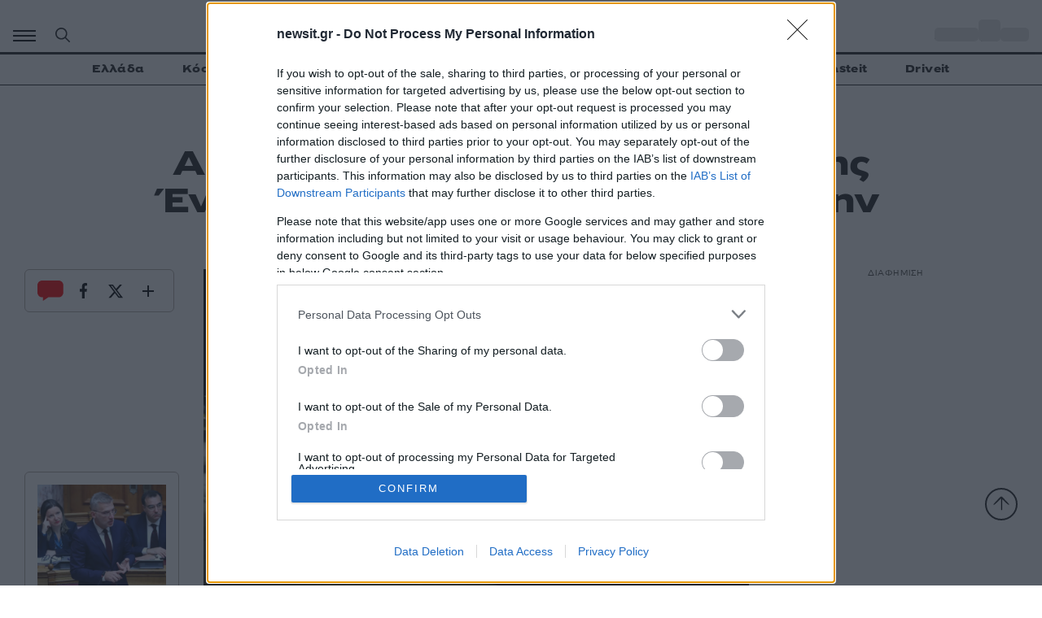

--- FILE ---
content_type: text/html; charset=utf-8
request_url: https://www.google.com/recaptcha/api2/aframe
body_size: 266
content:
<!DOCTYPE HTML><html><head><meta http-equiv="content-type" content="text/html; charset=UTF-8"></head><body><script nonce="lgpnce7hTsFPROQdGj-U3A">/** Anti-fraud and anti-abuse applications only. See google.com/recaptcha */ try{var clients={'sodar':'https://pagead2.googlesyndication.com/pagead/sodar?'};window.addEventListener("message",function(a){try{if(a.source===window.parent){var b=JSON.parse(a.data);var c=clients[b['id']];if(c){var d=document.createElement('img');d.src=c+b['params']+'&rc='+(localStorage.getItem("rc::a")?sessionStorage.getItem("rc::b"):"");window.document.body.appendChild(d);sessionStorage.setItem("rc::e",parseInt(sessionStorage.getItem("rc::e")||0)+1);localStorage.setItem("rc::h",'1766011059029');}}}catch(b){}});window.parent.postMessage("_grecaptcha_ready", "*");}catch(b){}</script></body></html>

--- FILE ---
content_type: text/css
request_url: https://www.newsit.gr/wp-content/cache/min/1/wp-content/plugins/gem-political-ad-form/public/css/gem-political-ad-form-public.css?ver=1765366263
body_size: 49
content:
#political-ad-form{bottom:unset;box-shadow:unset}#political-ad-form .form-title{white-space:normal;font-size:min(max(25px, 1.09375vw), 20px)!important}

--- FILE ---
content_type: application/javascript
request_url: https://static.adman.gr/adman.js
body_size: 81721
content:
/*! @Phaistos Networks - ADMAN adman.v2: adman.js 12/15/2025, 10:41:13 AM */(()=>{var t,e,r,n,i={655:(t,e,r)=>{"use strict";var n=r(36955),i=String;t.exports=function(t){if("Symbol"===n(t))throw new TypeError("Cannot convert a Symbol value to a string");return i(t)}},953:(t,e,r)=>{"use strict";t.exports=r(53375)},1103:t=>{"use strict";t.exports=function(t){try{return{error:!1,value:t()}}catch(t){return{error:!0,value:t}}}},1168:(t,e,r)=>{"use strict";var n=r(49261);t.exports=n},1625:(t,e,r)=>{"use strict";var n=r(79504);t.exports=n({}.isPrototypeOf)},1626:t=>{"use strict";var e=function(){this.head=null,this.tail=null};e.prototype={add:function(t){var e={item:t,next:null},r=this.tail;r?r.next=e:this.head=e,this.tail=e},get:function(){var t=this.head;if(t)return null===(this.head=t.next)&&(this.tail=null),t.item}},t.exports=e},1730:(t,e,r)=>{"use strict";r(99363),r(86024),r(7057),r(44954);var n=r(80560);t.exports=n.f("iterator")},1759:(t,e,r)=>{"use strict";var n=r(45951),i=r(55463),o=r(62250),a=r(7463),s=r(12647),c=r(76264),u=r(42832),l=r(7376),d=r(20798),f=i&&i.prototype,p=c("species"),v=!1,h=o(n.PromiseRejectionEvent),m=a("Promise",function(){var t=s(i),e=t!==String(i);if(!e&&66===d)return!0;if(l&&(!f.catch||!f.finally))return!0;if(!d||d<51||!/native code/.test(t)){var r=new i(function(t){t(1)}),n=function(t){t(function(){},function(){})};if((r.constructor={})[p]=n,!(v=r.then(function(){})instanceof n))return!0}return!(e||"BROWSER"!==u&&"DENO"!==u||h)});t.exports={CONSTRUCTOR:m,REJECTION_EVENT:h,SUBCLASSING:v}},1907:(t,e,r)=>{"use strict";var n=r(41505),i=Function.prototype,o=i.call,a=n&&i.bind.bind(o,o);t.exports=n?a:function(t){return function(){return o.apply(t,arguments)}}},2293:(t,e,r)=>{"use strict";var n=r(28551),i=r(35548),o=r(64117),a=r(78227)("species");t.exports=function(t,e){var r,s=n(t).constructor;return void 0===s||o(r=n(s)[a])?e:i(r)}},2360:(t,e,r)=>{"use strict";var n,i=r(28551),o=r(96801),a=r(88727),s=r(30421),c=r(20397),u=r(4055),l=r(66119),d="prototype",f="script",p=l("IE_PROTO"),v=function(){},h=function(t){return"<"+f+">"+t+"</"+f+">"},m=function(t){t.write(h("")),t.close();var e=t.parentWindow.Object;return t=null,e},g=function(){try{n=new ActiveXObject("htmlfile")}catch(t){}var t,e,r;g="undefined"!=typeof document?document.domain&&n?m(n):(e=u("iframe"),r="java"+f+":",e.style.display="none",c.appendChild(e),e.src=String(r),(t=e.contentWindow.document).open(),t.write(h("document.F=Object")),t.close(),t.F):m(n);for(var i=a.length;i--;)delete g[d][a[i]];return g()};s[p]=!0,t.exports=Object.create||function(t,e){var r;return null!==t?(v[d]=i(t),r=new v,v[d]=null,r[p]=t):r=g(),void 0===e?r:o.f(r,e)}},2478:(t,e,r)=>{"use strict";var n=r(79504),i=r(48981),o=Math.floor,a=n("".charAt),s=n("".replace),c=n("".slice),u=/\$([$&'`]|\d{1,2}|<[^>]*>)/g,l=/\$([$&'`]|\d{1,2})/g;t.exports=function(t,e,r,n,d,f){var p=r+t.length,v=n.length,h=l;return void 0!==d&&(d=i(d),h=u),s(f,h,function(i,s){var u;switch(a(s,0)){case"$":return"$";case"&":return t;case"`":return c(e,0,r);case"'":return c(e,p);case"<":u=d[c(s,1,-1)];break;default:var l=+s;if(0===l)return i;if(l>v){var f=o(l/10);return 0===f?i:f<=v?void 0===n[f-1]?a(s,1):n[f-1]+a(s,1):i}u=n[l-1]}return void 0===u?"":u})}},2532:(t,e,r)=>{"use strict";var n=r(45951),i=Object.defineProperty;t.exports=function(t,e){try{i(n,t,{value:e,configurable:!0,writable:!0})}catch(r){n[t]=e}return e}},2596:(t,e,r)=>{"use strict";r(20366)("hasInstance")},2875:(t,e,r)=>{"use strict";var n=r(23045),i=r(80376);t.exports=Object.keys||function(t){return n(t,i)}},3121:(t,e,r)=>{"use strict";var n=r(65482),i=Math.min;t.exports=function(t){var e=n(t);return e>0?i(e,9007199254740991):0}},3130:(t,e,r)=>{"use strict";var n=r(39447),i=r(11793),o=TypeError,a=Object.getOwnPropertyDescriptor,s=n&&!function(){if(void 0!==this)return!0;try{Object.defineProperty([],"length",{writable:!1}).length=1}catch(t){return t instanceof TypeError}}();t.exports=s?function(t,e){if(i(t)&&!a(t,"length").writable)throw new o("Cannot set read only .length");return t.length=e}:function(t,e){return t.length=e}},3157:(t,e,r)=>{"use strict";r(3997);var n=r(80560);t.exports=n.f("asyncIterator")},3282:(t,e,r)=>{"use strict";var n=r(55463),i=r(70473),o=r(1759).CONSTRUCTOR;t.exports=o||!i(function(t){n.all(t).then(void 0,function(){})})},3362:(t,e,r)=>{"use strict";r(10436),r(16499),r(82003),r(7743),r(51481),r(40280)},3470:t=>{"use strict";t.exports=Object.is||function(t,e){return t===e?0!==t||1/t==1/e:t!=t&&e!=e}},3701:(t,e,r)=>{"use strict";var n=r(1907),i=r(98828),o=r(81164).start,a=RangeError,s=isFinite,c=Math.abs,u=Date.prototype,l=u.toISOString,d=n(u.getTime),f=n(u.getUTCDate),p=n(u.getUTCFullYear),v=n(u.getUTCHours),h=n(u.getUTCMilliseconds),m=n(u.getUTCMinutes),g=n(u.getUTCMonth),w=n(u.getUTCSeconds);t.exports=i(function(){return"0385-07-25T07:06:39.999Z"!==l.call(new Date(-50000000000001))})||!i(function(){l.call(new Date(NaN))})?function(){if(!s(d(this)))throw new a("Invalid time value");var t=this,e=p(t),r=h(t),n=e<0?"-":e>9999?"+":"";return n+o(c(e),n?6:4,0)+"-"+o(g(t)+1,2,0)+"-"+o(f(t),2,0)+"T"+o(v(t),2,0)+":"+o(m(t),2,0)+":"+o(w(t),2,0)+"."+o(r,3,0)+"Z"}:l},3825:(t,e,r)=>{"use strict";var n,i,o,a,s=r(11091),c=r(7376),u=r(47586),l=r(45951),d=r(92046),f=r(13930),p=r(68055),v=r(79192),h=r(14840),m=r(47118),g=r(82159),w=r(62250),y=r(46285),b=r(59596),x=r(28450),A=r(49472).set,S=r(52292),k=r(73904),E=r(94420),O=r(1626),I=r(64932),T=r(55463),_=r(1759),P=r(56254),j="Promise",C=_.CONSTRUCTOR,D=_.REJECTION_EVENT,R=_.SUBCLASSING,N=I.getterFor(j),L=I.set,B=T&&T.prototype,U=T,M=B,F=l.TypeError,V=l.document,H=l.process,W=P.f,G=W,z=!!(V&&V.createEvent&&l.dispatchEvent),q="unhandledrejection",$=function(t){var e;return!(!y(t)||!w(e=t.then))&&e},Q=function(t,e){var r,n,i,o=e.value,a=1===e.state,s=a?t.ok:t.fail,c=t.resolve,u=t.reject,l=t.domain;try{s?(a||(2===e.rejection&&Z(e),e.rejection=1),!0===s?r=o:(l&&l.enter(),r=s(o),l&&(l.exit(),i=!0)),r===t.promise?u(new F("Promise-chain cycle")):(n=$(r))?f(n,r,c,u):c(r)):u(o)}catch(t){l&&!i&&l.exit(),u(t)}},J=function(t,e){t.notified||(t.notified=!0,S(function(){for(var r,n=t.reactions;r=n.get();)Q(r,t);t.notified=!1,e&&!t.rejection&&K(t)}))},Y=function(t,e,r){var n,i;z?((n=V.createEvent("Event")).promise=e,n.reason=r,n.initEvent(t,!1,!0),l.dispatchEvent(n)):n={promise:e,reason:r},!D&&(i=l["on"+t])?i(n):t===q&&k("Unhandled promise rejection",r)},K=function(t){f(A,l,function(){var e,r=t.facade,n=t.value;if(X(t)&&(e=E(function(){u?H.emit("unhandledRejection",n,r):Y(q,r,n)}),t.rejection=u||X(t)?2:1,e.error))throw e.value})},X=function(t){return 1!==t.rejection&&!t.parent},Z=function(t){f(A,l,function(){var e=t.facade;u?H.emit("rejectionHandled",e):Y("rejectionhandled",e,t.value)})},tt=function(t,e,r){return function(n){t(e,n,r)}},et=function(t,e,r){t.done||(t.done=!0,r&&(t=r),t.value=e,t.state=2,J(t,!0))},rt=function(t,e,r){if(!t.done){t.done=!0,r&&(t=r);try{if(t.facade===e)throw new F("Promise can't be resolved itself");var n=$(e);n?S(function(){var r={done:!1};try{f(n,e,tt(rt,r,t),tt(et,r,t))}catch(e){et(r,e,t)}}):(t.value=e,t.state=1,J(t,!1))}catch(e){et({done:!1},e,t)}}};if(C&&(M=(U=function(t){b(this,M),g(t),f(n,this);var e=N(this);try{t(tt(rt,e),tt(et,e))}catch(t){et(e,t)}}).prototype,(n=function(t){L(this,{type:j,done:!1,notified:!1,parent:!1,reactions:new O,rejection:!1,state:0,value:null})}).prototype=p(M,"then",function(t,e){var r=N(this),n=W(x(this,U));return r.parent=!0,n.ok=!w(t)||t,n.fail=w(e)&&e,n.domain=u?H.domain:void 0,0===r.state?r.reactions.add(n):S(function(){Q(n,r)}),n.promise}),i=function(){var t=new n,e=N(t);this.promise=t,this.resolve=tt(rt,e),this.reject=tt(et,e)},P.f=W=function(t){return t===U||t===o?new i(t):G(t)},!c&&w(T)&&B!==Object.prototype)){a=B.then,R||p(B,"then",function(t,e){var r=this;return new U(function(t,e){f(a,r,t,e)}).then(t,e)},{unsafe:!0});try{delete B.constructor}catch(t){}v&&v(B,M)}s({global:!0,constructor:!0,wrap:!0,forced:C},{Promise:U}),o=d.Promise,h(U,j,!1,!0),m(j)},3997:(t,e,r)=>{"use strict";r(20366)("asyncIterator")},4055:(t,e,r)=>{"use strict";var n=r(44576),i=r(20034),o=n.document,a=i(o)&&i(o.createElement);t.exports=function(t){return a?o.createElement(t):{}}},4473:(t,e,r)=>{"use strict";t.exports=r(22231)},4495:(t,e,r)=>{"use strict";var n=r(39519),i=r(79039),o=r(44576).String;t.exports=!!Object.getOwnPropertySymbols&&!i(function(){var t=Symbol("symbol detection");return!o(t)||!(Object(t)instanceof Symbol)||!Symbol.sham&&n&&n<41})},4537:(t,e,r)=>{"use strict";function n(t,e){(null==e||e>t.length)&&(e=t.length);for(var r=0,n=Array(e);r<e;r++)n[r]=t[r];return n}r.d(e,{A:()=>n})},4610:(t,e,r)=>{"use strict";r(20366)("split")},4640:t=>{"use strict";var e=String;t.exports=function(t){try{return e(t)}catch(t){return"Object"}}},5177:(t,e,r)=>{"use strict";var n=r(86098);t.exports=n},5354:(t,e,r)=>{"use strict";r(95362);var n=r(92046);t.exports=n.Date.now},5363:(t,e,r)=>{"use strict";var n=r(94972);t.exports=n},5543:(t,e,r)=>{"use strict";var n=r(39447),i=r(74284),o=r(75817);t.exports=function(t,e,r){n?i.f(t,e,o(0,r)):t[e]=r}},5721:(t,e,r)=>{"use strict";r(20366)("isConcatSpreadable")},5746:(t,e,r)=>{"use strict";var n=r(69565),i=r(89228),o=r(28551),a=r(20034),s=r(67750),c=r(3470),u=r(655),l=r(55966),d=r(56682);i("search",function(t,e,r){return[function(e){var r=s(this),i=a(e)?l(e,t):void 0;return i?n(i,e,r):new RegExp(e)[t](u(r))},function(t){var n=o(this),i=u(t),a=r(e,n,i);if(a.done)return a.value;var s=n.lastIndex;c(s,0)||(n.lastIndex=0);var l=d(n,i);return c(n.lastIndex,s)||(n.lastIndex=s),null===l?-1:l.index}]})},5983:(t,e,r)=>{"use strict";var n=r(34842);t.exports=n},6221:(t,e,r)=>{"use strict";var n=r(6686);t.exports=n},6290:(t,e,r)=>{"use strict";var n=r(11091),i=r(70726).find,o=r(42156),a="find",s=!0;a in[]&&Array(1)[a](function(){s=!1}),n({target:"Array",proto:!0,forced:s},{find:function(t){return i(this,t,arguments.length>1?arguments[1]:void 0)}}),o(a)},6469:(t,e,r)=>{"use strict";var n=r(78227),i=r(2360),o=r(24913).f,a=n("unscopables"),s=Array.prototype;void 0===s[a]&&o(s,a,{configurable:!0,value:i(null)}),t.exports=function(t){s[a][t]=!0}},6499:(t,e,r)=>{"use strict";var n=r(1907),i=0,o=Math.random(),a=n(1.1.toString);t.exports=function(t){return"Symbol("+(void 0===t?"":t)+")_"+a(++i+o,36)}},6630:(t,e,r)=>{"use strict";var n=r(11091),i=r(13930),o=r(82159),a=r(56254),s=r(94420),c=r(24823);n({target:"Promise",stat:!0,forced:r(3282)},{all:function(t){var e=this,r=a.f(e),n=r.resolve,u=r.reject,l=s(function(){var r=o(e.resolve),a=[],s=0,l=1;c(t,function(t){var o=s++,c=!1;l++,i(r,e,t).then(function(t){c||(c=!0,a[o]=t,--l||n(a))},u)}),--l||n(a)});return l.error&&u(l.value),r.promise}})},6686:(t,e,r)=>{"use strict";var n=r(40303);t.exports=n},6687:(t,e,r)=>{"use strict";var n=r(11091),i=r(70726).map;n({target:"Array",proto:!0,forced:!r(59552)("map")},{map:function(t){return i(this,t,arguments.length>1?arguments[1]:void 0)}})},6980:t=>{"use strict";t.exports=function(t,e){return{enumerable:!(1&t),configurable:!(2&t),writable:!(4&t),value:e}}},7040:(t,e,r)=>{"use strict";var n=r(4495);t.exports=n&&!Symbol.sham&&"symbol"==typeof Symbol.iterator},7057:(t,e,r)=>{"use strict";var n=r(11470).charAt,i=r(90160),o=r(64932),a=r(60183),s=r(59550),c="String Iterator",u=o.set,l=o.getterFor(c);a(String,"String",function(t){u(this,{type:c,string:i(t),index:0})},function(){var t,e=l(this),r=e.string,i=e.index;return i>=r.length?s(void 0,!0):(t=n(r,i),e.index+=t.length,s(t,!1))})},7376:t=>{"use strict";t.exports=!0},7463:(t,e,r)=>{"use strict";var n=r(98828),i=r(62250),o=/#|\.prototype\./,a=function(t,e){var r=c[s(t)];return r===l||r!==u&&(i(e)?n(e):!!e)},s=a.normalize=function(t){return String(t).replace(o,".").toLowerCase()},c=a.data={},u=a.NATIVE="N",l=a.POLYFILL="P";t.exports=a},7743:(t,e,r)=>{"use strict";var n=r(46518),i=r(69565),o=r(79306),a=r(36043),s=r(1103),c=r(72652);n({target:"Promise",stat:!0,forced:r(90537)},{race:function(t){var e=this,r=a.f(e),n=r.reject,u=s(function(){var a=o(e.resolve);c(t,function(t){i(a,e,t).then(r.resolve,n)})});return u.error&&n(u.value),r.promise}})},7860:(t,e,r)=>{"use strict";var n=r(82839);t.exports=/web0s(?!.*chrome)/i.test(n)},8549:(t,e,r)=>{"use strict";r(65546)},8628:(t,e,r)=>{t.exports=r(76343)},8661:(t,e,r)=>{"use strict";var n=r(88280),i=r(77511),o=String.prototype;t.exports=function(t){var e=t.trim;return"string"==typeof t||t===o||n(o,t)&&e===o.trim?i:e}},8980:(t,e,r)=>{"use strict";var n=r(47985);t.exports=n},9433:(t,e,r)=>{"use strict";var n=r(14106);t.exports=n},9499:(t,e,r)=>{"use strict";r.d(e,{A:()=>S});var n=r(50697),i=r.n(n),o=r(26100),a=r.n(o),s=r(96319),c=r.n(s),u=r(78928),l=r.n(u),d=r(86226),f=r.n(d),p=r(36751),v=r.n(p),h=r(25110),m=r.n(h),g=r(53930),w=r.n(g),y=r(49859),b=r(64007),x=r.n(b);r(62010);function A(t,e){var r=i()(t);if(a()){var n=a()(t);e&&(n=c()(n).call(n,function(e){return l()(t,e).enumerable})),r.push.apply(r,n)}return r}const S=function(t){if(t.dataset)return function(t){for(var e=1;e<arguments.length;e++){var r,n,i=null!=arguments[e]?arguments[e]:{};e%2?f()(r=A(Object(i),!0)).call(r,function(e){(0,y.A)(t,e,i[e])}):v()?m()(t,v()(i)):f()(n=A(Object(i))).call(n,function(e){w()(t,e,l()(i,e))})}return t}({},t.dataset);for(var e,r,n={},i=t.attributes,o=i.length;o--;)r=(e=i[o]).name||e.localName,e&&r&&0===x()(r).call(r,"data-")&&(n[r.substring(5)]=e.nodeValue);return t.dataset=n}},9502:(t,e,r)=>{"use strict";var n=r(11091),i=r(27213);n({global:!0,forced:parseFloat!==i},{parseFloat:i})},9539:(t,e,r)=>{"use strict";var n=r(69565),i=r(28551),o=r(55966);t.exports=function(t,e,r){var a,s;i(t);try{if(!(a=o(t,"return"))){if("throw"===e)throw r;return r}a=n(a,t)}catch(t){s=!0,a=t}if("throw"===e)throw r;if(s)throw a;return i(a),r}},9703:(t,e,r)=>{"use strict";var n=r(28970);t.exports=n},9748:(t,e,r)=>{"use strict";r(71340);var n=r(92046);t.exports=n.Object.assign},10043:(t,e,r)=>{"use strict";var n=r(54018),i=String,o=TypeError;t.exports=function(t){if(n(t))return t;throw new o("Can't set "+i(t)+" as a prototype")}},10070:(t,e,r)=>{"use strict";var n=r(31661);t.exports=n},10300:(t,e,r)=>{"use strict";var n=r(13930),i=r(82159),o=r(36624),a=r(4640),s=r(73448),c=TypeError;t.exports=function(t,e){var r=arguments.length<2?s(t):e;if(i(r))return o(n(r,t));throw new c(a(t)+" is not iterable")}},10317:(t,e,r)=>{"use strict";r(56648),r(49721);var n=r(92046),i=r(76024);n.JSON||(n.JSON={stringify:JSON.stringify}),t.exports=function(t,e,r){return i(n.JSON.stringify,null,arguments)}},10350:(t,e,r)=>{"use strict";var n=r(43724),i=r(39297),o=Function.prototype,a=n&&Object.getOwnPropertyDescriptor,s=i(o,"name"),c=s&&"something"===function(){}.name,u=s&&(!n||n&&a(o,"name").configurable);t.exports={EXISTS:s,PROPER:c,CONFIGURABLE:u}},10436:(t,e,r)=>{"use strict";var n,i,o,a,s=r(46518),c=r(96395),u=r(16193),l=r(44576),d=r(19167),f=r(69565),p=r(36840),v=r(52967),h=r(10687),m=r(87633),g=r(79306),w=r(94901),y=r(20034),b=r(90679),x=r(2293),A=r(59225).set,S=r(91955),k=r(90757),E=r(1103),O=r(18265),I=r(91181),T=r(80550),_=r(10916),P=r(36043),j="Promise",C=_.CONSTRUCTOR,D=_.REJECTION_EVENT,R=_.SUBCLASSING,N=I.getterFor(j),L=I.set,B=T&&T.prototype,U=T,M=B,F=l.TypeError,V=l.document,H=l.process,W=P.f,G=W,z=!!(V&&V.createEvent&&l.dispatchEvent),q="unhandledrejection",$=function(t){var e;return!(!y(t)||!w(e=t.then))&&e},Q=function(t,e){var r,n,i,o=e.value,a=1===e.state,s=a?t.ok:t.fail,c=t.resolve,u=t.reject,l=t.domain;try{s?(a||(2===e.rejection&&Z(e),e.rejection=1),!0===s?r=o:(l&&l.enter(),r=s(o),l&&(l.exit(),i=!0)),r===t.promise?u(new F("Promise-chain cycle")):(n=$(r))?f(n,r,c,u):c(r)):u(o)}catch(t){l&&!i&&l.exit(),u(t)}},J=function(t,e){t.notified||(t.notified=!0,S(function(){for(var r,n=t.reactions;r=n.get();)Q(r,t);t.notified=!1,e&&!t.rejection&&K(t)}))},Y=function(t,e,r){var n,i;z?((n=V.createEvent("Event")).promise=e,n.reason=r,n.initEvent(t,!1,!0),l.dispatchEvent(n)):n={promise:e,reason:r},!D&&(i=l["on"+t])?i(n):t===q&&k("Unhandled promise rejection",r)},K=function(t){f(A,l,function(){var e,r=t.facade,n=t.value;if(X(t)&&(e=E(function(){u?H.emit("unhandledRejection",n,r):Y(q,r,n)}),t.rejection=u||X(t)?2:1,e.error))throw e.value})},X=function(t){return 1!==t.rejection&&!t.parent},Z=function(t){f(A,l,function(){var e=t.facade;u?H.emit("rejectionHandled",e):Y("rejectionhandled",e,t.value)})},tt=function(t,e,r){return function(n){t(e,n,r)}},et=function(t,e,r){t.done||(t.done=!0,r&&(t=r),t.value=e,t.state=2,J(t,!0))},rt=function(t,e,r){if(!t.done){t.done=!0,r&&(t=r);try{if(t.facade===e)throw new F("Promise can't be resolved itself");var n=$(e);n?S(function(){var r={done:!1};try{f(n,e,tt(rt,r,t),tt(et,r,t))}catch(e){et(r,e,t)}}):(t.value=e,t.state=1,J(t,!1))}catch(e){et({done:!1},e,t)}}};if(C&&(M=(U=function(t){b(this,M),g(t),f(n,this);var e=N(this);try{t(tt(rt,e),tt(et,e))}catch(t){et(e,t)}}).prototype,(n=function(t){L(this,{type:j,done:!1,notified:!1,parent:!1,reactions:new O,rejection:!1,state:0,value:null})}).prototype=p(M,"then",function(t,e){var r=N(this),n=W(x(this,U));return r.parent=!0,n.ok=!w(t)||t,n.fail=w(e)&&e,n.domain=u?H.domain:void 0,0===r.state?r.reactions.add(n):S(function(){Q(n,r)}),n.promise}),i=function(){var t=new n,e=N(t);this.promise=t,this.resolve=tt(rt,e),this.reject=tt(et,e)},P.f=W=function(t){return t===U||t===o?new i(t):G(t)},!c&&w(T)&&B!==Object.prototype)){a=B.then,R||p(B,"then",function(t,e){var r=this;return new U(function(t,e){f(a,r,t,e)}).then(t,e)},{unsafe:!0});try{delete B.constructor}catch(t){}v&&v(B,M)}s({global:!0,constructor:!0,wrap:!0,forced:C},{Promise:U}),o=d.Promise,h(U,j,!1,!0),m(j)},10521:(t,e,r)=>{"use strict";var n=r(11091),i=r(70726).some;n({target:"Array",proto:!0,forced:!r(77623)("some")},{some:function(t){return i(this,t,arguments.length>1?arguments[1]:void 0)}})},10687:(t,e,r)=>{"use strict";var n=r(24913).f,i=r(39297),o=r(78227)("toStringTag");t.exports=function(t,e,r){t&&!r&&(t=t.prototype),t&&!i(t,o)&&n(t,o,{configurable:!0,value:e})}},10751:(t,e,r)=>{"use strict";var n=r(11091),i=r(49724),o=r(25594),a=r(4640),s=r(85816),c=r(84411),u=s("symbol-to-string-registry");n({target:"Symbol",stat:!0,forced:!c},{keyFor:function(t){if(!o(t))throw new TypeError(a(t)+" is not a symbol");if(i(u,t))return u[t]}})},10757:(t,e,r)=>{"use strict";var n=r(97751),i=r(94901),o=r(1625),a=r(7040),s=Object;t.exports=a?function(t){return"symbol"==typeof t}:function(t){var e=n("Symbol");return i(e)&&o(e.prototype,s(t))}},10916:(t,e,r)=>{"use strict";var n=r(44576),i=r(80550),o=r(94901),a=r(92796),s=r(33706),c=r(78227),u=r(84215),l=r(96395),d=r(39519),f=i&&i.prototype,p=c("species"),v=!1,h=o(n.PromiseRejectionEvent),m=a("Promise",function(){var t=s(i),e=t!==String(i);if(!e&&66===d)return!0;if(l&&(!f.catch||!f.finally))return!0;if(!d||d<51||!/native code/.test(t)){var r=new i(function(t){t(1)}),n=function(t){t(function(){},function(){})};if((r.constructor={})[p]=n,!(v=r.then(function(){})instanceof n))return!0}return!(e||"BROWSER"!==u&&"DENO"!==u||h)});t.exports={CONSTRUCTOR:m,REJECTION_EVENT:h,SUBCLASSING:v}},11042:(t,e,r)=>{"use strict";var n=r(85582),i=r(1907),o=r(24443),a=r(87170),s=r(36624),c=i([].concat);t.exports=n("Reflect","ownKeys")||function(t){var e=o.f(s(t)),r=a.f;return r?c(e,r(t)):e}},11056:(t,e,r)=>{"use strict";var n=r(24913).f;t.exports=function(t,e,r){r in t||n(t,r,{configurable:!0,get:function(){return e[r]},set:function(t){e[r]=t}})}},11091:(t,e,r)=>{"use strict";var n=r(45951),i=r(76024),o=r(92361),a=r(62250),s=r(13846).f,c=r(7463),u=r(92046),l=r(28311),d=r(61626),f=r(49724);r(36128);var p=function(t){var e=function(r,n,o){if(this instanceof e){switch(arguments.length){case 0:return new t;case 1:return new t(r);case 2:return new t(r,n)}return new t(r,n,o)}return i(t,this,arguments)};return e.prototype=t.prototype,e};t.exports=function(t,e){var r,i,v,h,m,g,w,y,b,x=t.target,A=t.global,S=t.stat,k=t.proto,E=A?n:S?n[x]:n[x]&&n[x].prototype,O=A?u:u[x]||d(u,x,{})[x],I=O.prototype;for(h in e)i=!(r=c(A?h:x+(S?".":"#")+h,t.forced))&&E&&f(E,h),g=O[h],i&&(w=t.dontCallGetSet?(b=s(E,h))&&b.value:E[h]),m=i&&w?w:e[h],(r||k||typeof g!=typeof m)&&(y=t.bind&&i?l(m,n):t.wrap&&i?p(m):k&&a(m)?o(m):m,(t.sham||m&&m.sham||g&&g.sham)&&d(y,"sham",!0),d(O,h,y),k&&(f(u,v=x+"Prototype")||d(u,v,{}),d(u[v],h,m),t.real&&I&&(r||!I[h])&&d(I,h,m)))}},11229:(t,e,r)=>{"use strict";var n=r(28311),i=r(13930),o=r(39298),a=r(26818),s=r(37812),c=r(25468),u=r(20575),l=r(5543),d=r(10300),f=r(73448),p=Array;t.exports=function(t){var e=o(t),r=c(this),v=arguments.length,h=v>1?arguments[1]:void 0,m=void 0!==h;m&&(h=n(h,v>2?arguments[2]:void 0));var g,w,y,b,x,A,S=f(e),k=0;if(!S||this===p&&s(S))for(g=u(e),w=r?new this(g):p(g);g>k;k++)A=m?h(e[k],k):e[k],l(w,k,A);else for(w=r?new this:[],x=(b=d(e,S)).next;!(y=i(x,b)).done;k++)A=m?a(b,h,[y.value,k],!0):y.value,l(w,k,A);return w.length=k,w}},11265:(t,e,r)=>{t.exports=r(12217)},11362:(t,e,r)=>{"use strict";r(19748);var n=r(61747);t.exports=n("Array","includes")},11372:(t,e,r)=>{"use strict";r(20366)("metadata")},11393:(t,e,r)=>{t.exports=r(50530)},11470:(t,e,r)=>{"use strict";var n=r(1907),i=r(65482),o=r(90160),a=r(74239),s=n("".charAt),c=n("".charCodeAt),u=n("".slice),l=function(t){return function(e,r){var n,l,d=o(a(e)),f=i(r),p=d.length;return f<0||f>=p?t?"":void 0:(n=c(d,f))<55296||n>56319||f+1===p||(l=c(d,f+1))<56320||l>57343?t?s(d,f):n:t?u(d,f,f+2):l-56320+(n-55296<<10)+65536}};t.exports={codeAt:l(!1),charAt:l(!0)}},11793:(t,e,r)=>{"use strict";var n=r(45807);t.exports=Array.isArray||function(t){return"Array"===n(t)}},12074:(t,e,r)=>{"use strict";var n=r(72087),i=TypeError;t.exports=function(t){if(n(t))throw new i("The method doesn't accept regular expressions");return t}},12211:(t,e,r)=>{"use strict";var n=r(79039);t.exports=!n(function(){function t(){}return t.prototype.constructor=null,Object.getPrototypeOf(new t)!==t.prototype})},12217:(t,e,r)=>{"use strict";var n=r(8661);t.exports=n},12393:(t,e,r)=>{"use strict";var n=r(29944);t.exports=n},12560:(t,e,r)=>{"use strict";r(99363);var n=r(19287),i=r(45951),o=r(14840),a=r(93742);for(var s in n)o(i[s],s),a[s]=a.Array},12595:(t,e,r)=>{"use strict";var n=r(85582),i=r(1907),o=n("Symbol"),a=o.keyFor,s=i(o.prototype.valueOf);t.exports=o.isRegisteredSymbol||function(t){try{return void 0!==a(s(t))}catch(t){return!1}}},12647:(t,e,r)=>{"use strict";var n=r(1907),i=r(62250),o=r(36128),a=n(Function.toString);i(o.inspectSource)||(o.inspectSource=function(t){return a(t)}),t.exports=o.inspectSource},12802:(t,e,r)=>{"use strict";var n=r(68055);t.exports=function(t,e,r){for(var i in e)r&&r.unsafe&&t[i]?t[i]=e[i]:n(t,i,e[i],r);return t}},13313:(t,e,r)=>{"use strict";var n=r(11091),i=r(85582),o=r(49724),a=r(90160),s=r(85816),c=r(84411),u=s("string-to-symbol-registry"),l=s("symbol-to-string-registry");n({target:"Symbol",stat:!0,forced:!c},{for:function(t){var e=a(t);if(o(u,e))return u[e];var r=i("Symbol")(e);return u[e]=r,l[r]=e,r}})},13531:(t,e,r)=>{"use strict";r(92425);var n=r(92046);t.exports=n.Array.isArray},13682:(t,e,r)=>{"use strict";var n=r(3157);t.exports=n},13846:(t,e,r)=>{"use strict";var n=r(39447),i=r(13930),o=r(22574),a=r(75817),s=r(27374),c=r(70470),u=r(49724),l=r(73648),d=Object.getOwnPropertyDescriptor;e.f=n?d:function(t,e){if(t=s(t),e=c(e),l)try{return d(t,e)}catch(t){}if(u(t,e))return a(!i(o.f,t,e),t[e])}},13925:(t,e,r)=>{"use strict";var n=r(20034);t.exports=function(t){return n(t)||null===t}},13930:(t,e,r)=>{"use strict";var n=r(41505),i=Function.prototype.call;t.exports=n?i.bind(i):function(){return i.apply(i,arguments)}},13939:(t,e,r)=>{"use strict";r(11091)({target:"Symbol",stat:!0},{isRegisteredSymbol:r(12595)})},14006:(t,e,r)=>{"use strict";t.exports=r(25383)},14106:(t,e,r)=>{"use strict";var n=r(98059);t.exports=n},14607:(t,e,r)=>{t.exports=r(74674)},14729:(t,e,r)=>{"use strict";var n=r(11091),i=r(94298).entries;n({target:"Object",stat:!0},{entries:function(t){return i(t)}})},14840:(t,e,r)=>{"use strict";var n=r(52623),i=r(74284).f,o=r(61626),a=r(49724),s=r(54878),c=r(76264)("toStringTag");t.exports=function(t,e,r,u){var l=r?t:t&&t.prototype;l&&(a(l,c)||i(l,c,{configurable:!0,value:e}),u&&!n&&o(l,"toString",s))}},15344:(t,e,r)=>{"use strict";r(20366)("search")},15869:(t,e,r)=>{var n=r(28461);t.exports=function(t){var e=Object(t),r=[];for(var i in e)n(r).call(r,i);return function t(){for(;r.length;)if((i=r.pop())in e)return t.value=i,t.done=!1,t;return t.done=!0,t}},t.exports.__esModule=!0,t.exports.default=t.exports},15972:(t,e,r)=>{"use strict";var n=r(49724),i=r(62250),o=r(39298),a=r(92522),s=r(57382),c=a("IE_PROTO"),u=Object,l=u.prototype;t.exports=s?u.getPrototypeOf:function(t){var e=o(t);if(n(e,c))return e[c];var r=e.constructor;return i(r)&&e instanceof r?r.prototype:e instanceof u?l:null}},15980:(t,e,r)=>{"use strict";var n=r(28699);t.exports=n},16160:(t,e,r)=>{"use strict";t.exports=r(87166)},16177:(t,e,r)=>{"use strict";r(49295);var n=r(61747);t.exports=n("Array","filter")},16193:(t,e,r)=>{"use strict";var n=r(84215);t.exports="NODE"===n},16499:(t,e,r)=>{"use strict";var n=r(46518),i=r(69565),o=r(79306),a=r(36043),s=r(1103),c=r(72652);n({target:"Promise",stat:!0,forced:r(90537)},{all:function(t){var e=this,r=a.f(e),n=r.resolve,u=r.reject,l=s(function(){var r=o(e.resolve),a=[],s=0,l=1;c(t,function(t){var o=s++,c=!1;l++,i(r,e,t).then(function(t){c||(c=!0,a[o]=t,--l||n(a))},u)}),--l||n(a)});return l.error&&u(l.value),r.promise}})},16693:(t,e,r)=>{"use strict";r(46339);var n=r(61747);t.exports=n("Array","reduce")},16761:(t,e,r)=>{"use strict";var n=r(11091),i=r(85582),o=r(7376),a=r(55463),s=r(1759).CONSTRUCTOR,c=r(83569),u=i("Promise"),l=o&&!s;n({target:"Promise",stat:!0,forced:o||s},{resolve:function(t){return c(l&&this===u?a:this,t)}})},16781:(t,e,r)=>{t.exports=r(24139)},16823:t=>{"use strict";var e=String;t.exports=function(t){try{return e(t)}catch(t){return"Object"}}},16946:(t,e,r)=>{"use strict";var n=r(1907),i=r(98828),o=r(45807),a=Object,s=n("".split);t.exports=i(function(){return!a("z").propertyIsEnumerable(0)})?function(t){return"String"===o(t)?s(t,""):a(t)}:a},17286:(t,e,r)=>{"use strict";var n=r(11091),i=r(56254);n({target:"Promise",stat:!0,forced:r(1759).CONSTRUCTOR},{reject:function(t){var e=i.f(this);return(0,e.reject)(t),e.promise}})},17649:()=>{},18014:(t,e,r)=>{"use strict";var n=r(91291),i=Math.min;t.exports=function(t){var e=n(t);return e>0?i(e,9007199254740991):0}},18265:t=>{"use strict";var e=function(){this.head=null,this.tail=null};e.prototype={add:function(t){var e={item:t,next:null},r=this.tail;r?r.next=e:this.head=e,this.tail=e},get:function(){var t=this.head;if(t)return null===(this.head=t.next)&&(this.tail=null),t.item}},t.exports=e},18402:(t,e,r)=>{"use strict";var n=r(13531);t.exports=n},18745:(t,e,r)=>{"use strict";var n=r(40616),i=Function.prototype,o=i.apply,a=i.call;t.exports="object"==typeof Reflect&&Reflect.apply||(n?a.bind(o):function(){return a.apply(o,arguments)})},18814:(t,e,r)=>{"use strict";var n=r(79039),i=r(44576).RegExp;t.exports=n(function(){var t=i("(?<a>b)","g");return"b"!==t.exec("b").groups.a||"bc"!=="b".replace(t,"$<a>c")})},18823:(t,e,r)=>{"use strict";var n=r(24176);t.exports=n},18979:(t,e,r)=>{t.exports=r(6686)},19017:(t,e,r)=>{"use strict";r.d(e,{A:()=>o});var n=r(64007),i=r.n(n);const o={async:!("android"===window.os&&window.osV<5||"ios"===window.os&&window.osV<10||"ie"===window._br&&11===window._brV||void 0===window.postscribe),intersectionObserver:"undefined"!=typeof IntersectionObserver,sticky:function(){var t,e=document.createElement("a").style;return e.cssText="position:sticky;position:-webkit-sticky;position:-ms-sticky;",-1!==i()(t=e.position).call(t,"sticky")}}},19167:(t,e,r)=>{"use strict";var n=r(44576);t.exports=n},19280:(t,e,r)=>{"use strict";var n=r(25663);t.exports=n},19287:t=>{"use strict";t.exports={CSSRuleList:0,CSSStyleDeclaration:0,CSSValueList:0,ClientRectList:0,DOMRectList:0,DOMStringList:0,DOMTokenList:1,DataTransferItemList:0,FileList:0,HTMLAllCollection:0,HTMLCollection:0,HTMLFormElement:0,HTMLSelectElement:0,MediaList:0,MimeTypeArray:0,NamedNodeMap:0,NodeList:1,PaintRequestList:0,Plugin:0,PluginArray:0,SVGLengthList:0,SVGNumberList:0,SVGPathSegList:0,SVGPointList:0,SVGStringList:0,SVGTransformList:0,SourceBufferList:0,StyleSheetList:0,TextTrackCueList:0,TextTrackList:0,TouchList:0}},19384:(t,e,r)=>{"use strict";r.d(e,{A:()=>u});var n=r(88609),i=r(32321),o=r(99029),a=r(63520);var s=r(42984),c=r(81090);function u(t,e){return(0,n.A)(t)||function(t,e){var r=null==t?null:void 0!==i&&o(t)||t["@@iterator"];if(null!=r){var n,s,c,u,l=[],d=!0,f=!1;try{if(c=(r=r.call(t)).next,0===e){if(Object(r)!==r)return;d=!1}else for(;!(d=(n=c.call(r)).done)&&(a(l).call(l,n.value),l.length!==e);d=!0);}catch(t){f=!0,s=t}finally{try{if(!d&&null!=r.return&&(u=r.return(),Object(u)!==u))return}finally{if(f)throw s}}return l}}(t,e)||(0,s.A)(t,e)||(0,c.A)()}},19595:(t,e,r)=>{"use strict";var n=r(49724),i=r(11042),o=r(13846),a=r(74284);t.exports=function(t,e,r){for(var s=i(e),c=a.f,u=o.f,l=0;l<s.length;l++){var d=s[l];n(t,d)||r&&n(r,d)||c(t,d,u(e,d))}}},19617:(t,e,r)=>{"use strict";var n=r(25397),i=r(35610),o=r(26198),a=function(t){return function(e,r,a){var s=n(e),c=o(s);if(0===c)return!t&&-1;var u,l=i(a,c);if(t&&r!=r){for(;c>l;)if((u=s[l++])!=u)return!0}else for(;c>l;l++)if((t||l in s)&&s[l]===r)return t||l||0;return!t&&-1}};t.exports={includes:a(!0),indexOf:a(!1)}},19661:(t,e,r)=>{"use strict";r(83589);var n=r(92046);t.exports=n.Object.keys},19709:(t,e,r)=>{"use strict";var n=r(23034);t.exports=n},19748:(t,e,r)=>{"use strict";var n=r(11091),i=r(74436).includes,o=r(98828),a=r(42156);n({target:"Array",proto:!0,forced:o(function(){return!Array(1).includes()})},{includes:function(t){return i(this,t,arguments.length>1?arguments[1]:void 0)}}),a("includes")},19770:(t,e,r)=>{"use strict";var n=r(11091),i=r(1907),o=r(12074),a=r(74239),s=r(90160),c=r(25735),u=i("".indexOf);n({target:"String",proto:!0,forced:!c("includes")},{includes:function(t){return!!~u(s(a(this)),s(o(t)),arguments.length>1?arguments[1]:void 0)}})},19846:(t,e,r)=>{"use strict";var n=r(20798),i=r(98828),o=r(45951).String;t.exports=!!Object.getOwnPropertySymbols&&!i(function(){var t=Symbol("symbol detection");return!o(t)||!(Object(t)instanceof Symbol)||!Symbol.sham&&n&&n<41})},20034:(t,e,r)=>{"use strict";var n=r(94901);t.exports=function(t){return"object"==typeof t?null!==t:n(t)}},20366:(t,e,r)=>{"use strict";var n=r(92046),i=r(49724),o=r(80560),a=r(74284).f;t.exports=function(t){var e=n.Symbol||(n.Symbol={});i(e,t)||a(e,t,{value:o.f(t)})}},20397:(t,e,r)=>{"use strict";var n=r(97751);t.exports=n("document","documentElement")},20575:(t,e,r)=>{"use strict";var n=r(3121);t.exports=function(t){return n(t.length)}},20591:(t,e,r)=>{"use strict";t.exports=r(84997)},20768:(t,e,r)=>{"use strict";var n=r(76264),i=r(74284).f,o=n("metadata"),a=Function.prototype;void 0===a[o]&&i(a,o,{value:null})},20798:(t,e,r)=>{"use strict";var n,i,o=r(45951),a=r(96794),s=o.process,c=o.Deno,u=s&&s.versions||c&&c.version,l=u&&u.v8;l&&(i=(n=l.split("."))[0]>0&&n[0]<4?1:+(n[0]+n[1])),!i&&a&&(!(n=a.match(/Edge\/(\d+)/))||n[1]>=74)&&(n=a.match(/Chrome\/(\d+)/))&&(i=+n[1]),t.exports=i},21035:(t,e,r)=>{"use strict";var n=r(24274);t.exports=n},21127:(t,e,r)=>{"use strict";r(85745);var n=r(61747);t.exports=n("Array","push")},21785:(t,e,r)=>{"use strict";r(11091)({target:"Symbol",stat:!0,forced:!0},{isWellKnownSymbol:r(69197)})},21926:(t,e,r)=>{"use strict";r(46750);var n=r(92046).Object,i=t.exports=function(t,e,r){return n.defineProperty(t,e,r)};n.defineProperty.sham&&(i.sham=!0)},21978:(t,e,r)=>{"use strict";var n=r(11091),i=r(45951),o=r(70485)(i.setInterval,!0);n({global:!0,bind:!0,forced:i.setInterval!==o},{setInterval:o})},22092:(t,e,r)=>{"use strict";r(95650);var n=r(61747);t.exports=n("Array","forEach")},22195:(t,e,r)=>{"use strict";var n=r(79504),i=n({}.toString),o=n("".slice);t.exports=function(t){return o(i(t),8,-1)}},22204:(t,e,r)=>{"use strict";r.d(e,{A:()=>o});var n=r(32321),i=r(22231);function o(t){return o="function"==typeof n&&"symbol"==typeof i?function(t){return typeof t}:function(t){return t&&"function"==typeof n&&t.constructor===n&&t!==n.prototype?"symbol":typeof t},o(t)}},22231:(t,e,r)=>{"use strict";var n=r(59692);t.exports=n},22574:(t,e)=>{"use strict";var r={}.propertyIsEnumerable,n=Object.getOwnPropertyDescriptor,i=n&&!r.call({1:2},1);e.f=i?function(t){var e=n(this,t);return!!e&&e.enumerable}:r},22616:(t,e,r)=>{"use strict";var n=r(33155);t.exports=n},22812:t=>{"use strict";var e=TypeError;t.exports=function(t,r){if(t<r)throw new e("Not enough arguments");return t}},22914:(t,e,r)=>{"use strict";var n=r(70726).forEach,i=r(77623)("forEach");t.exports=i?[].forEach:function(t){return n(this,t,arguments.length>1?arguments[1]:void 0)}},23034:(t,e,r)=>{"use strict";var n=r(88280),i=r(32567),o=Function.prototype;t.exports=function(t){var e=t.bind;return t===o||n(o,t)&&e===o.bind?i:e}},23045:(t,e,r)=>{"use strict";var n=r(1907),i=r(49724),o=r(27374),a=r(74436).indexOf,s=r(38530),c=n([].push);t.exports=function(t,e){var r,n=o(t),u=0,l=[];for(r in n)!i(s,r)&&i(n,r)&&c(l,r);for(;e.length>u;)i(n,r=e[u++])&&(~a(l,r)||c(l,r));return l}},23061:(t,e,r)=>{"use strict";var n=r(79039);t.exports=function(t){return n(function(){var e=""[t]('"');return e!==e.toLowerCase()||e.split('"').length>3})}},23167:(t,e,r)=>{"use strict";var n=r(94901),i=r(20034),o=r(52967);t.exports=function(t,e,r){var a,s;return o&&n(a=e.constructor)&&a!==r&&i(s=a.prototype)&&s!==r.prototype&&o(t,s),t}},23674:(t,e,r)=>{"use strict";var n=r(11091),i=r(45951),o=r(13930),a=r(1907),s=r(7376),c=r(39447),u=r(19846),l=r(98828),d=r(49724),f=r(88280),p=r(36624),v=r(27374),h=r(70470),m=r(90160),g=r(75817),w=r(58075),y=r(2875),b=r(24443),x=r(25407),A=r(87170),S=r(13846),k=r(74284),E=r(42220),O=r(22574),I=r(68055),T=r(89251),_=r(85816),P=r(92522),j=r(38530),C=r(6499),D=r(76264),R=r(80560),N=r(20366),L=r(83467),B=r(14840),U=r(64932),M=r(70726).forEach,F=P("hidden"),V="Symbol",H="prototype",W=U.set,G=U.getterFor(V),z=Object[H],q=i.Symbol,$=q&&q[H],Q=i.RangeError,J=i.TypeError,Y=i.QObject,K=S.f,X=k.f,Z=x.f,tt=O.f,et=a([].push),rt=_("symbols"),nt=_("op-symbols"),it=_("wks"),ot=!Y||!Y[H]||!Y[H].findChild,at=function(t,e,r){var n=K(z,e);n&&delete z[e],X(t,e,r),n&&t!==z&&X(z,e,n)},st=c&&l(function(){return 7!==w(X({},"a",{get:function(){return X(this,"a",{value:7}).a}})).a})?at:X,ct=function(t,e){var r=rt[t]=w($);return W(r,{type:V,tag:t,description:e}),c||(r.description=e),r},ut=function(t,e,r){t===z&&ut(nt,e,r),p(t);var n=h(e);return p(r),d(rt,n)?(r.enumerable?(d(t,F)&&t[F][n]&&(t[F][n]=!1),r=w(r,{enumerable:g(0,!1)})):(d(t,F)||X(t,F,g(1,w(null))),t[F][n]=!0),st(t,n,r)):X(t,n,r)},lt=function(t,e){p(t);var r=v(e),n=y(r).concat(vt(r));return M(n,function(e){c&&!o(dt,r,e)||ut(t,e,r[e])}),t},dt=function(t){var e=h(t),r=o(tt,this,e);return!(this===z&&d(rt,e)&&!d(nt,e))&&(!(r||!d(this,e)||!d(rt,e)||d(this,F)&&this[F][e])||r)},ft=function(t,e){var r=v(t),n=h(e);if(r!==z||!d(rt,n)||d(nt,n)){var i=K(r,n);return!i||!d(rt,n)||d(r,F)&&r[F][n]||(i.enumerable=!0),i}},pt=function(t){var e=Z(v(t)),r=[];return M(e,function(t){d(rt,t)||d(j,t)||et(r,t)}),r},vt=function(t){var e=t===z,r=Z(e?nt:v(t)),n=[];return M(r,function(t){!d(rt,t)||e&&!d(z,t)||et(n,rt[t])}),n};u||(I($=(q=function(){if(f($,this))throw new J("Symbol is not a constructor");var t=arguments.length&&void 0!==arguments[0]?m(arguments[0]):void 0,e=C(t),r=function(t){var n=void 0===this?i:this;n===z&&o(r,nt,t),d(n,F)&&d(n[F],e)&&(n[F][e]=!1);var a=g(1,t);try{st(n,e,a)}catch(t){if(!(t instanceof Q))throw t;at(n,e,a)}};return c&&ot&&st(z,e,{configurable:!0,set:r}),ct(e,t)})[H],"toString",function(){return G(this).tag}),I(q,"withoutSetter",function(t){return ct(C(t),t)}),O.f=dt,k.f=ut,E.f=lt,S.f=ft,b.f=x.f=pt,A.f=vt,R.f=function(t){return ct(D(t),t)},c&&(T($,"description",{configurable:!0,get:function(){return G(this).description}}),s||I(z,"propertyIsEnumerable",dt,{unsafe:!0}))),n({global:!0,constructor:!0,wrap:!0,forced:!u,sham:!u},{Symbol:q}),M(y(it),function(t){N(t)}),n({target:V,stat:!0,forced:!u},{useSetter:function(){ot=!0},useSimple:function(){ot=!1}}),n({target:"Object",stat:!0,forced:!u,sham:!c},{create:function(t,e){return void 0===e?w(t):lt(w(t),e)},defineProperty:ut,defineProperties:lt,getOwnPropertyDescriptor:ft}),n({target:"Object",stat:!0,forced:!u},{getOwnPropertyNames:pt}),L(),B(q,V),j[F]=!0},23792:(t,e,r)=>{"use strict";var n=r(25397),i=r(6469),o=r(26269),a=r(91181),s=r(24913).f,c=r(51088),u=r(62529),l=r(96395),d=r(43724),f="Array Iterator",p=a.set,v=a.getterFor(f);t.exports=c(Array,"Array",function(t,e){p(this,{type:f,target:n(t),index:0,kind:e})},function(){var t=v(this),e=t.target,r=t.index++;if(!e||r>=e.length)return t.target=null,u(void 0,!0);switch(t.kind){case"keys":return u(r,!1);case"values":return u(e[r],!1)}return u([r,e[r]],!1)},"values");var h=o.Arguments=o.Array;if(i("keys"),i("values"),i("entries"),!l&&d&&"values"!==h.name)try{s(h,"name",{value:"values"})}catch(t){}},23888:(t,e,r)=>{"use strict";var n=r(98828),i=r(75817);t.exports=!n(function(){var t=new Error("a");return!("stack"in t)||(Object.defineProperty(t,"stack",i(1,7)),7!==t.stack)})},24139:(t,e,r)=>{"use strict";var n=r(83842);r(12560),t.exports=n},24176:(t,e,r)=>{"use strict";var n=r(5177);t.exports=n},24274:(t,e,r)=>{"use strict";var n=r(12393);t.exports=n},24443:(t,e,r)=>{"use strict";var n=r(23045),i=r(80376).concat("length","prototype");e.f=Object.getOwnPropertyNames||function(t){return n(t,i)}},24525:(t,e,r)=>{"use strict";var n=r(73948),i=r(49724),o=r(88280),a=r(41969);r(60237);var s=Array.prototype,c={DOMTokenList:!0,NodeList:!0};t.exports=function(t){var e=t.forEach;return t===s||o(s,t)&&e===s.forEach||i(c,n(t))?a:e}},24534:(t,e,r)=>{"use strict";r.d(e,{A:()=>W,z:()=>H});var n=r(50697),i=r.n(n),o=r(26100),a=r.n(o),s=r(96319),c=r.n(s),u=r(78928),l=r.n(u),d=r(86226),f=r.n(d),p=r(36751),v=r.n(p),h=r(25110),m=r.n(h),g=r(53930),w=r.n(g),y=r(49859),b=r(71426),x=r.n(b),A=r(56255),S=r.n(A),k=r(27026),E=r(92036),O=r(73363),I=r.n(O),T=r(85569),_=r.n(T),P=r(8628),j=r.n(P),C=r(48079),D=r.n(C),R=r(11393),N=r.n(R),L=(r(38573),r(18979),r(49763),r(16781),r(62222),r(66615),r(62010),r(26099),r(27495),r(38781),r(71761),["adunits","sellerId","type"]);/zougla\.gr|govastileto\.gr/.test(window.location.host);var B=function(t,e,r){var n;return I()(n=i()(t)).call(n,function(n,i){var o,a,s,u=t[i];switch(i){case"rubicon":var l,d,p;n.push({bidder:i,params:{accountId:null===(l=t.rubicon)||void 0===l?void 0:l.accountId,siteId:null===(d=t.rubicon)||void 0===d?void 0:d.siteId,zoneId:null===(p=t.rubicon)||void 0===p?void 0:p.zoneId}});break;case"smartadserver":n.push({bidder:i,params:{networkId:5018,siteId:+(null===(o=t.smartadserver)||void 0===o?void 0:o.siteId),pageId:+(null===(a=t.smartadserver)||void 0===a?void 0:a.pageId),formatId:+(null===(s=t.smartadserver)||void 0===s?void 0:s.formatId)}});break;case"appnexus":case"bidscube":n.push({bidder:i,params:{placementId:u}});break;case"pubmatic":var v,h;n.push({bidder:i,params:{publisherId:String(null===(v=t.pubmatic)||void 0===v?void 0:v.id),adSlot:String(null===(h=t.pubmatic)||void 0===h?void 0:h.adSlot)}});break;case"adform":n.push({bidder:i,params:{mid:u,adxDomain:"adx.adform.net"}});break;case"openx":n.push({bidder:i,params:{unit:u,delDomain:r,doNotTrack:!1,coppa:!1}});break;case"ix":var m=_()([[88,31],[152,146],[300,75],[300,280],[300,150],[120,60]]),g=[];(null==e?void 0:e.length)>0&&(g=(0,E.A)(c()(e).call(e,function(t){return!j()(m).call(m,_()(t))}))),f()(g).call(g,function(t){return n.push({bidder:i,params:{siteId:u,size:t}})});break;case"sovrn":n.push({bidder:i,params:{tagid:u.toString()}});break;case"contentexchange":n.push({bidder:i,params:{placementId:u.toString(),adFormat:"banner"}})}return n},[])};function U(t){return{AT:"AUT",BE:"BEL",BG:"BGR",HR:"HRV",CY:"CYP",CZ:"CZE",DK:"DNK",EE:"EST",FI:"FIN",FR:"FRA",DE:"DEU",GR:"GRC",HU:"HUN",IE:"IRL",IT:"ITA",LV:"LVA",LT:"LTU",LU:"LUX",MT:"MLT",NL:"NLD",PL:"POL",PT:"PRT",RO:"ROU",SK:"SVK",SI:"SVN",ES:"ESP",SE:"SWE"}[t.toUpperCase()]}function M(t,e){var r=i()(t);if(a()){var n=a()(t);e&&(n=c()(n).call(n,function(e){return l()(t,e).enumerable})),r.push.apply(r,n)}return r}var F=6e3;function V(){Admanpbjs.initAdserverSet||(Admanpbjs.initAdserverSet=!0,googletag.cmd.push(function(){Admanpbjs.que.push(function(){Admanpbjs.setTargetingForGPTAsync(),googletag.pubads().refresh()})}))}function H(t){window.Admanpbjs=window.Admanpbjs||{};var e=[];window.Admanpbjs=window.Admanpbjs||{};var r=function(t){t.adunits,t.sellerId,t.type;var e,r,n=(0,k.A)(t,L);return{allowTargetingKeys:N()(e=D()(r=n.targeting_keys).call(r,function(t){return t.toUpperCase()})).call(e,"AD_ID"),priceGranularity:n.granularity}}(t),n=r.allowTargetingKeys,i=r.priceGranularity;Admanpbjs.que=Admanpbjs.que||[],Admanpbjs.que.push(function(){var r=t.sellerId;r&&Admanpbjs.setConfig({maxRequestsPerOrigin:10,schain:{validation:"strict",config:{ver:"1.0",complete:1,nodes:[{asi:"phaistosnetworks.gr",sid:"".concat(r),hp:1}]}},targetingControls:{allowTargetingKeys:n},priceGranularity:i});var o=function(t,e,r){var n,i=navigator.userAgent.match(/mobile/i)?"mobile":"desktop";return D()(n=t.adunits).call(n,function(t){var n,o;e.push(t.code);var a=t.sizes;return{code:t.code,ortb2Imp:{ext:{gpid:N()(n=N()(o="".concat(t.code,"/")).call(o,window.location.host,"/")).call(n,i)}},mediaTypes:{banner:{sizes:a}},bids:B(t.bidders,a,r)}})}(t,e,"phaistos-d.openx.net");Admanpbjs.addAdUnits(o),Admanpbjs.requestBids({timeout:F,adUnitCodes:e,bidsBackHandler:V})})}const W=function(t){var e=t.HBAdunitCode,r=t.sizes,n=t.bidders,i=t.sellerId,o=t.callback,a=t._UID,s=n["custom.openx.domain"]||"phaistos-d.openx.net";window.HBAdunits=window.HBAdunits||{},window.AdmanHBTags=window.AdmanHBTags||{};var c=!1,u=function(){var t,r;if(!c){var n,i,s=null===(t=Admanpbjs)||void 0===t||null===(r=t.getAdserverTargetingForAdUnitCode)||void 0===r?void 0:r.call(t,e);if(c=!0,window.HBAdunits[e]={hbDone:!0,bidParams:s},null!=s&&s.hb_adid&&a)null===(n=(i=Adman).consoleLogger)||void 0===n||n.call(i,{_UID:a,type:"success",scope:"bidding",message:"Won bid",data:s},"creativeLog");o(s)}},d=function(t,e){var r,n,i=navigator.userAgent.match(/mobile/i)?"mobile":"desktop",o=t.sizes;return[{code:"".concat(t.HBAdunitCode),ortb2Imp:{ext:{gpid:N()(r=N()(n="".concat(t.HBAdunitCode,"/")).call(n,window.location.host,"/")).call(r,i)}},mediaTypes:{banner:{sizes:o}},bids:B(t.bidders,o,e)}]}({HBAdunitCode:e,sizes:r,bidders:n},s);window.Admanpbjs=window.Admanpbjs||{},Admanpbjs.que=Admanpbjs.que||[];var p=null!=n&&n.debugPrebid?{debugging:{enabled:!0,intercept:[{when:{adUnitCode:e,bidder:"appnexus"},then:{cpm:1,bidder:"appnexus",mediaType:"banner",source:"client",currency:"EUR",creativeId:"222222",banner:{ortb:{link:{url:"http://example.com"},assets:[{id:3,img:{type:3,url:"https://files.prebid.org/creatives/prebid300x250.png"}}]}}}}]}}:function(t){var e={},r={};if(Adman.geo){var n,i={type:2},o=U(Adman.geo.country)?U(Adman.geo.country):Adman.geo.country;i.country=o;var a=null===(n=Adman.geo.state)||void 0===n||null===(n=n.split(":"))||void 0===n?void 0:n[1];i.region=a,e.geo=i,r.geo=i}return{ortb2:{site:{name:window.location.hostname,domain:window.location.host,page:window.location.href,ref:document.referrer},user:e,device:r},debugging:!1,maxRequestsPerOrigin:10,enableTIDs:!0,schain:{validation:"strict",config:{ver:"1.0",complete:1,nodes:[{asi:"phaistosnetworks.gr",sid:"".concat(t),hp:1}]}}}}(i);Admanpbjs.bidderSettings={ix:{storageAllowed:!0},appnexus:{storageAllowed:!0}},Admanpbjs.que.push(function(){var t,r,n;i&&Admanpbjs.setConfig(function(t){for(var e=1;e<arguments.length;e++){var r,n,i=null!=arguments[e]?arguments[e]:{};e%2?f()(r=M(Object(i),!0)).call(r,function(e){(0,y.A)(t,e,i[e])}):v()?m()(t,v()(i)):f()(n=M(Object(i))).call(n,function(e){w()(t,e,l()(i,e))})}return t}({},p)),x()(t=Admanpbjs.adUnits).call(t,function(t){return t.code===e})&&Admanpbjs.removeAdUnit(e),Admanpbjs.addAdUnits(d),a&&(null===(r=(n=Adman).consoleLogger)||void 0===r||r.call(n,{_UID:a,type:"info",scope:"bidding",message:"Requesting bids",data:d},"creativeLog")),Admanpbjs.requestBids({timeout:F,adUnitCodes:[e],bidsBackHandler:u})}),S()(function(){u()},1e4)}},24787:t=>{"use strict";var e=TypeError;t.exports=function(t,r){if(t<r)throw new e("Not enough arguments");return t}},24823:(t,e,r)=>{"use strict";var n=r(28311),i=r(13930),o=r(36624),a=r(4640),s=r(37812),c=r(20575),u=r(88280),l=r(10300),d=r(73448),f=r(40154),p=TypeError,v=function(t,e){this.stopped=t,this.result=e},h=v.prototype;t.exports=function(t,e,r){var m,g,w,y,b,x,A,S=r&&r.that,k=!(!r||!r.AS_ENTRIES),E=!(!r||!r.IS_RECORD),O=!(!r||!r.IS_ITERATOR),I=!(!r||!r.INTERRUPTED),T=n(e,S),_=function(t){return m&&f(m,"normal"),new v(!0,t)},P=function(t){return k?(o(t),I?T(t[0],t[1],_):T(t[0],t[1])):I?T(t,_):T(t)};if(E)m=t.iterator;else if(O)m=t;else{if(!(g=d(t)))throw new p(a(t)+" is not iterable");if(s(g)){for(w=0,y=c(t);y>w;w++)if((b=P(t[w]))&&u(h,b))return b;return new v(!1)}m=l(t,g)}for(x=E?t.next:m.next;!(A=i(x,m)).done;){try{b=P(A.value)}catch(t){f(m,"throw",t)}if("object"==typeof b&&b&&u(h,b))return b}return new v(!1)}},24913:(t,e,r)=>{"use strict";var n=r(43724),i=r(35917),o=r(48686),a=r(28551),s=r(56969),c=TypeError,u=Object.defineProperty,l=Object.getOwnPropertyDescriptor,d="enumerable",f="configurable",p="writable";e.f=n?o?function(t,e,r){if(a(t),e=s(e),a(r),"function"==typeof t&&"prototype"===e&&"value"in r&&p in r&&!r[p]){var n=l(t,e);n&&n[p]&&(t[e]=r.value,r={configurable:f in r?r[f]:n[f],enumerable:d in r?r[d]:n[d],writable:!1})}return u(t,e,r)}:u:function(t,e,r){if(a(t),e=s(e),a(r),i)try{return u(t,e,r)}catch(t){}if("get"in r||"set"in r)throw new c("Accessors not supported");return"value"in r&&(t[e]=r.value),t}},25110:(t,e,r)=>{t.exports=r(9703)},25383:(t,e,r)=>{"use strict";var n=r(56975);t.exports=n},25397:(t,e,r)=>{"use strict";var n=r(47055),i=r(67750);t.exports=function(t){return n(i(t))}},25407:(t,e,r)=>{"use strict";var n=r(45807),i=r(27374),o=r(24443).f,a=r(93427),s="object"==typeof window&&window&&Object.getOwnPropertyNames?Object.getOwnPropertyNames(window):[];t.exports.f=function(t){return s&&"Window"===n(t)?function(t){try{return o(t)}catch(t){return a(s)}}(t):o(i(t))}},25440:(t,e,r)=>{"use strict";var n=r(18745),i=r(69565),o=r(79504),a=r(89228),s=r(79039),c=r(28551),u=r(94901),l=r(20034),d=r(91291),f=r(18014),p=r(655),v=r(67750),h=r(57829),m=r(55966),g=r(2478),w=r(61034),y=r(56682),b=r(78227)("replace"),x=Math.max,A=Math.min,S=o([].concat),k=o([].push),E=o("".indexOf),O=o("".slice),I=function(t){return void 0===t?t:String(t)},T="$0"==="a".replace(/./,"$0"),_=!!/./[b]&&""===/./[b]("a","$0");a("replace",function(t,e,r){var o=_?"$":"$0";return[function(t,r){var n=v(this),o=l(t)?m(t,b):void 0;return o?i(o,t,n,r):i(e,p(n),t,r)},function(t,i){var a=c(this),s=p(t);if("string"==typeof i&&-1===E(i,o)&&-1===E(i,"$<")){var l=r(e,a,s,i);if(l.done)return l.value}var v=u(i);v||(i=p(i));var m,b=p(w(a)),T=-1!==E(b,"g");T&&(m=-1!==E(b,"u"),a.lastIndex=0);for(var _,P=[];null!==(_=y(a,s))&&(k(P,_),T);){""===p(_[0])&&(a.lastIndex=h(s,f(a.lastIndex),m))}for(var j="",C=0,D=0;D<P.length;D++){for(var R,N=p((_=P[D])[0]),L=x(A(d(_.index),s.length),0),B=[],U=1;U<_.length;U++)k(B,I(_[U]));var M=_.groups;if(v){var F=S([N],B,L,s);void 0!==M&&k(F,M),R=p(n(i,void 0,F))}else R=g(N,s,L,B,M,i);L>=C&&(j+=O(s,C,L)+R,C=L+N.length)}return j+O(s,C)}]},!!s(function(){var t=/./;return t.exec=function(){var t=[];return t.groups={a:"7"},t},"7"!=="".replace(t,"$<a>")})||!T||_)},25468:(t,e,r)=>{"use strict";var n=r(1907),i=r(98828),o=r(62250),a=r(73948),s=r(85582),c=r(12647),u=function(){},l=s("Reflect","construct"),d=/^\s*(?:class|function)\b/,f=n(d.exec),p=!d.test(u),v=function(t){if(!o(t))return!1;try{return l(u,[],t),!0}catch(t){return!1}},h=function(t){if(!o(t))return!1;switch(a(t)){case"AsyncFunction":case"GeneratorFunction":case"AsyncGeneratorFunction":return!1}try{return p||!!f(d,c(t))}catch(t){return!0}};h.sham=!0,t.exports=!l||i(function(){var t;return v(v.call)||!v(Object)||!v(function(){t=!0})||t})?h:v},25594:(t,e,r)=>{"use strict";var n=r(85582),i=r(62250),o=r(88280),a=r(51175),s=Object;t.exports=a?function(t){return"symbol"==typeof t}:function(t){var e=n("Symbol");return i(e)&&o(e.prototype,s(t))}},25663:(t,e,r)=>{"use strict";var n=r(10070);t.exports=n},25735:(t,e,r)=>{"use strict";var n=r(76264)("match");t.exports=function(t){var e=/./;try{"/./"[t](e)}catch(r){try{return e[n]=!1,"/./"[t](e)}catch(t){}}return!1}},25745:(t,e,r)=>{"use strict";var n=r(77629);t.exports=function(t,e){return n[t]||(n[t]=e||{})}},25823:(t,e,r)=>{"use strict";var n=r(11091),i=r(56254);n({target:"Promise",stat:!0},{withResolvers:function(){var t=i.f(this);return{promise:t.promise,resolve:t.resolve,reject:t.reject}}})},25837:(t,e,r)=>{"use strict";r(11091)({target:"Object",stat:!0,sham:!r(39447)},{create:r(58075)})},25953:(t,e,r)=>{var n=r(55169),i=r(80734),o=r(53244),a=r(31913),s=r(63765),c=r(53551),u=r(85063),l=r(15869),d=r(53163);function f(){"use strict";var e=a(),r=e.m(f),p=(n?n(r):r.__proto__).constructor;function v(t){var e="function"==typeof t&&t.constructor;return!!e&&(e===p||"GeneratorFunction"===(e.displayName||e.name))}var h={throw:1,return:2,break:3,continue:3};function m(t){var e,r;return function(n){e||(e={stop:function(){return r(n.a,2)},catch:function(){return n.v},abrupt:function(t,e){return r(n.a,h[t],e)},delegateYield:function(t,i,o){return e.resultName=i,r(n.d,d(t),o)},finish:function(t){return r(n.f,t)}},r=function(t,r,i){n.p=e.prev,n.n=e.next;try{return t(r,i)}finally{e.next=n.n}}),e.resultName&&(e[e.resultName]=n.v,e.resultName=void 0),e.sent=n.v,e.next=n.n;try{return t.call(this,e)}finally{n.p=e.prev,n.n=e.next}}}return(t.exports=f=function(){return{wrap:function(t,r,n,o){return e.w(m(t),r,n,o&&i(o).call(o))},isGeneratorFunction:v,mark:e.m,awrap:function(t,e){return new o(t,e)},AsyncIterator:u,async:function(t,e,r,n,i){return(v(e)?c:s)(m(t),e,r,n,i)},keys:l,values:d}},t.exports.__esModule=!0,t.exports.default=t.exports)()}t.exports=f,t.exports.__esModule=!0,t.exports.default=t.exports},26040:(t,e,r)=>{"use strict";var n=r(68251);t.exports=n},26099:(t,e,r)=>{"use strict";var n=r(92140),i=r(36840),o=r(53179);n||i(Object.prototype,"toString",o,{unsafe:!0})},26100:(t,e,r)=>{t.exports=r(69563)},26198:(t,e,r)=>{"use strict";var n=r(18014);t.exports=function(t){return n(t.length)}},26269:t=>{"use strict";t.exports={}},26818:(t,e,r)=>{"use strict";var n=r(36624),i=r(40154);t.exports=function(t,e,r,o){try{return o?e(n(r)[0],r[1]):e(r)}catch(e){i(t,"throw",e)}}},27026:(t,e,r)=>{"use strict";r.d(e,{A:()=>o});var n=r(90913),i=r(66890);function o(t,e){if(null==t)return{};var r,o,a=function(t,e){if(null==t)return{};var r={};for(var n in t)if({}.hasOwnProperty.call(t,n)){if(-1!==i(e).call(e,n))continue;r[n]=t[n]}return r}(t,e);if(n){var s=n(t);for(o=0;o<s.length;o++)r=s[o],-1===i(e).call(e,r)&&{}.propertyIsEnumerable.call(t,r)&&(a[r]=t[r])}return a}},27045:(t,e,r)=>{"use strict";var n=r(1730);r(12560),t.exports=n},27213:(t,e,r)=>{"use strict";var n=r(45951),i=r(98828),o=r(1907),a=r(90160),s=r(65993).trim,c=r(86395),u=o("".charAt),l=n.parseFloat,d=n.Symbol,f=d&&d.iterator,p=1/l(c+"-0")!=-1/0||f&&!i(function(){l(Object(f))});t.exports=p?function(t){var e=s(a(t)),r=l(e);return 0===r&&"-"===u(e,0)?-0:r}:l},27374:(t,e,r)=>{"use strict";var n=r(16946),i=r(74239);t.exports=function(t){return n(i(t))}},27382:(t,e,r)=>{"use strict";var n=r(69563);t.exports=n},27415:(t,e,r)=>{"use strict";var n=r(1168);t.exports=n},27476:(t,e,r)=>{"use strict";var n=r(22195),i=r(79504);t.exports=function(t){if("Function"===n(t))return i(t)}},27495:(t,e,r)=>{"use strict";var n=r(46518),i=r(57323);n({target:"RegExp",proto:!0,forced:/./.exec!==i},{exec:i})},27637:(t,e,r)=>{"use strict";r(37380)},27777:(t,e,r)=>{"use strict";var n=r(61418);t.exports=n},27939:(t,e,r)=>{"use strict";r(57450)},28253:(t,e,r)=>{"use strict";r(6687);var n=r(61747);t.exports=n("Array","map")},28311:(t,e,r)=>{"use strict";var n=r(92361),i=r(82159),o=r(41505),a=n(n.bind);t.exports=function(t,e){return i(t),void 0===e?t:o?a(t,e):function(){return t.apply(e,arguments)}}},28450:(t,e,r)=>{"use strict";var n=r(36624),i=r(82235),o=r(87136),a=r(76264)("species");t.exports=function(t,e){var r,s=n(t).constructor;return void 0===s||o(r=n(s)[a])?e:i(r)}},28461:(t,e,r)=>{"use strict";t.exports=r(21035)},28551:(t,e,r)=>{"use strict";var n=r(20034),i=String,o=TypeError;t.exports=function(t){if(n(t))return t;throw new o(i(t)+" is not an object")}},28699:(t,e,r)=>{"use strict";r(95395);var n=r(92046);t.exports=n.Object.values},28703:(t,e,r)=>{"use strict";r(20366)("matcher")},28823:(t,e,r)=>{"use strict";var n=r(88280),i=r(16693),o=Array.prototype;t.exports=function(t){var e=t.reduce;return t===o||n(o,t)&&e===o.reduce?i:e}},28970:(t,e,r)=>{"use strict";r(87810);var n=r(92046).Object,i=t.exports=function(t,e){return n.defineProperties(t,e)};n.defineProperties.sham&&(i.sham=!0)},29367:(t,e,r)=>{"use strict";var n=r(82159),i=r(87136);t.exports=function(t,e){var r=t[e];return i(r)?void 0:n(r)}},29538:(t,e,r)=>{"use strict";var n=r(39447),i=r(1907),o=r(13930),a=r(98828),s=r(2875),c=r(87170),u=r(22574),l=r(39298),d=r(16946),f=Object.assign,p=Object.defineProperty,v=i([].concat);t.exports=!f||a(function(){if(n&&1!==f({b:1},f(p({},"a",{enumerable:!0,get:function(){p(this,"b",{value:3,enumerable:!1})}}),{b:2})).b)return!0;var t={},e={},r=Symbol("assign detection"),i="abcdefghijklmnopqrst";return t[r]=7,i.split("").forEach(function(t){e[t]=t}),7!==f({},t)[r]||s(f({},e)).join("")!==i})?function(t,e){for(var r=l(t),i=arguments.length,a=1,f=c.f,p=u.f;i>a;)for(var h,m=d(arguments[a++]),g=f?v(s(m),f(m)):s(m),w=g.length,y=0;w>y;)h=g[y++],n&&!o(p,m,h)||(r[h]=m[h]);return r}:f},29544:(t,e,r)=>{t.exports=r(40975)},29550:(t,e,r)=>{t.exports=r(37867)},29944:(t,e,r)=>{"use strict";var n=r(88280),i=r(58598),o=Array.prototype;t.exports=function(t){var e=t.unshift;return t===o||n(o,t)&&e===o.unshift?i:e}},30421:t=>{"use strict";t.exports={}},31564:(t,e,r)=>{"use strict";var n=r(77725);t.exports=n},31661:(t,e,r)=>{"use strict";r(98537),r(33669);var n=r(80560);t.exports=n.f("toPrimitive")},31721:(t,e,r)=>{t.exports=r(82990)},31913:(t,e,r)=>{var n=r(93071),i=r(14006),o=r(953),a=r(55169),s=r(56269),c=r(51586);function u(){
/*! regenerator-runtime -- Copyright (c) 2014-present, Facebook, Inc. -- license (MIT): https://github.com/babel/babel/blob/main/packages/babel-helpers/LICENSE */
var e,r,l="function"==typeof n?n:{},d=l.iterator||"@@iterator",f=l.toStringTag||"@@toStringTag";function p(t,n,a,s){var u=n&&n.prototype instanceof h?n:h,l=i(u.prototype);return c(l,"_invoke",function(t,n,i){var a,s,c,u=0,l=i||[],d=!1,f={p:0,n:0,v:e,a:p,f:o(p).call(p,e,4),d:function(t,r){return a=t,s=0,c=e,f.n=r,v}};function p(t,n){for(s=t,c=n,r=0;!d&&u&&!i&&r<l.length;r++){var i,o=l[r],a=f.p,p=o[2];t>3?(i=p===n)&&(c=o[(s=o[4])?5:(s=3,3)],o[4]=o[5]=e):o[0]<=a&&((i=t<2&&a<o[1])?(s=0,f.v=n,f.n=o[1]):a<p&&(i=t<3||o[0]>n||n>p)&&(o[4]=t,o[5]=n,f.n=p,s=0))}if(i||t>1)return v;throw d=!0,n}return function(i,o,l){if(u>1)throw TypeError("Generator is already running");for(d&&1===o&&p(o,l),s=o,c=l;(r=s<2?e:c)||!d;){a||(s?s<3?(s>1&&(f.n=-1),p(s,c)):f.n=c:f.v=c);try{if(u=2,a){if(s||(i="next"),r=a[i]){if(!(r=r.call(a,c)))throw TypeError("iterator result is not an object");if(!r.done)return r;c=r.value,s<2&&(s=0)}else 1===s&&(r=a.return)&&r.call(a),s<2&&(c=TypeError("The iterator does not provide a '"+i+"' method"),s=1);a=e}else if((r=(d=f.n<0)?c:t.call(n,f))!==v)break}catch(t){a=e,s=1,c=t}finally{u=1}}return{value:r,done:d}}}(t,a,s),!0),l}var v={};function h(){}function m(){}function g(){}r=a;var w=[][d]?r(r([][d]())):(c(r={},d,function(){return this}),r),y=g.prototype=h.prototype=i(w);function b(t){return s?s(t,g):(t.__proto__=g,c(t,f,"GeneratorFunction")),t.prototype=i(y),t}return m.prototype=g,c(y,"constructor",g),c(g,"constructor",m),m.displayName="GeneratorFunction",c(g,f,"GeneratorFunction"),c(y),c(y,f,"Generator"),c(y,d,function(){return this}),c(y,"toString",function(){return"[object Generator]"}),(t.exports=u=function(){return{w:p,m:b}},t.exports.__esModule=!0,t.exports.default=t.exports)()}t.exports=u,t.exports.__esModule=!0,t.exports.default=t.exports},32096:(t,e,r)=>{"use strict";var n=r(90160);t.exports=function(t,e){return void 0===t?arguments.length<2?"":e:n(t)}},32321:(t,e,r)=>{"use strict";var n=r(57264);r(13939),r(21785),r(81697),r(84664),r(63422),r(70036),r(28703),r(86878),r(59671),r(50359),t.exports=n},32499:(t,e,r)=>{"use strict";r(20366)("dispose")},32567:(t,e,r)=>{"use strict";r(79307);var n=r(61747);t.exports=n("Function","bind")},33067:(t,e,r)=>{"use strict";var n=r(54712);r(12560),t.exports=n},33155:(t,e,r)=>{"use strict";var n=r(88280),i=r(16177),o=Array.prototype;t.exports=function(t){var e=t.filter;return t===o||n(o,t)&&e===o.filter?i:e}},33266:(t,e,r)=>{"use strict";var n=r(78685);t.exports=n},33392:(t,e,r)=>{"use strict";var n=r(79504),i=0,o=Math.random(),a=n(1.1.toString);t.exports=function(t){return"Symbol("+(void 0===t?"":t)+")_"+a(++i+o,36)}},33517:(t,e,r)=>{"use strict";var n=r(79504),i=r(79039),o=r(94901),a=r(36955),s=r(97751),c=r(33706),u=function(){},l=s("Reflect","construct"),d=/^\s*(?:class|function)\b/,f=n(d.exec),p=!d.test(u),v=function(t){if(!o(t))return!1;try{return l(u,[],t),!0}catch(t){return!1}},h=function(t){if(!o(t))return!1;switch(a(t)){case"AsyncFunction":case"GeneratorFunction":case"AsyncGeneratorFunction":return!1}try{return p||!!f(d,c(t))}catch(t){return!0}};h.sham=!0,t.exports=!l||i(function(){var t;return v(v.call)||!v(Object)||!v(function(){t=!0})||t})?h:v},33568:(t,e,r)=>{"use strict";r(25823)},33669:(t,e,r)=>{"use strict";var n=r(20366),i=r(83467);n("toPrimitive"),i()},33706:(t,e,r)=>{"use strict";var n=r(79504),i=r(94901),o=r(77629),a=n(Function.toString);i(o.inspectSource)||(o.inspectSource=function(t){return a(t)}),t.exports=o.inspectSource},33717:(t,e)=>{"use strict";e.f=Object.getOwnPropertySymbols},33994:(t,e,r)=>{"use strict";var n=r(57657).IteratorPrototype,i=r(2360),o=r(6980),a=r(10687),s=r(26269),c=function(){return this};t.exports=function(t,e,r,u){var l=e+" Iterator";return t.prototype=i(n,{next:o(+!u,r)}),a(t,l,!1,!0),s[l]=c,t}},34321:(t,e,r)=>{"use strict";var n=r(93427),i=Math.floor,o=function(t,e){var r=t.length;if(r<8)for(var a,s,c=1;c<r;){for(s=c,a=t[c];s&&e(t[s-1],a)>0;)t[s]=t[--s];s!==c++&&(t[s]=a)}else for(var u=i(r/2),l=o(n(t,0,u),e),d=o(n(t,u),e),f=l.length,p=d.length,v=0,h=0;v<f||h<p;)t[v+h]=v<f&&h<p?e(l[v],d[h])<=0?l[v++]:d[h++]:v<f?l[v++]:d[h++];return t};t.exports=o},34598:(t,e,r)=>{"use strict";var n=r(79039);t.exports=function(t,e){var r=[][t];return!!r&&n(function(){r.call(null,e||function(){return 1},1)})}},34791:(t,e,r)=>{"use strict";var n=r(98828),i=r(76264),o=r(39447),a=r(7376),s=i("iterator");t.exports=!n(function(){var t=new URL("b?a=1&b=2&c=3","https://a"),e=t.searchParams,r=new URLSearchParams("a=1&a=2&b=3"),n="";return t.pathname="c%20d",e.forEach(function(t,r){e.delete("b"),n+=r+t}),r.delete("a",2),r.delete("b",void 0),a&&(!t.toJSON||!r.has("a",1)||r.has("a",2)||!r.has("a",void 0)||r.has("b"))||!e.size&&(a||!o)||!e.sort||"https://a/c%20d?a=1&c=3"!==t.href||"3"!==e.get("c")||"a=1"!==String(new URLSearchParams("?a=1"))||!e[s]||"a"!==new URL("https://a@b").username||"b"!==new URLSearchParams(new URLSearchParams("a=b")).get("a")||"xn--e1aybc"!==new URL("https://тест").host||"#%D0%B1"!==new URL("https://a#б").hash||"a1c3"!==n||"x"!==new URL("https://x",void 0).host})},34842:(t,e,r)=>{"use strict";var n=r(46513);t.exports=n},34849:(t,e,r)=>{"use strict";var n=r(65482),i=Math.max,o=Math.min;t.exports=function(t,e){var r=n(t);return r<0?i(r+e,0):o(r,e)}},34963:(t,e,r)=>{"use strict";r.d(e,{A:()=>o});var n=r(87166);function i(t,e,r,i,o,a,s){try{var c=t[a](s),u=c.value}catch(t){return void r(t)}c.done?e(u):n.resolve(u).then(i,o)}function o(t){return function(){var e=this,r=arguments;return new n(function(n,o){var a=t.apply(e,r);function s(t){i(a,n,o,s,c,"next",t)}function c(t){i(a,n,o,s,c,"throw",t)}s(void 0)})}}},35031:(t,e,r)=>{"use strict";var n=r(97751),i=r(79504),o=r(38480),a=r(33717),s=r(28551),c=i([].concat);t.exports=n("Reflect","ownKeys")||function(t){var e=o.f(s(t)),r=a.f;return r?c(e,r(t)):e}},35043:(t,e,r)=>{"use strict";var n=r(82159),i=r(39298),o=r(16946),a=r(20575),s=TypeError,c="Reduce of empty array with no initial value",u=function(t){return function(e,r,u,l){var d=i(e),f=o(d),p=a(d);if(n(r),0===p&&u<2)throw new s(c);var v=t?p-1:0,h=t?-1:1;if(u<2)for(;;){if(v in f){l=f[v],v+=h;break}if(v+=h,t?v<0:p<=v)throw new s(c)}for(;t?v>=0:p>v;v+=h)v in f&&(l=r(l,f[v],v,d));return l}};t.exports={left:u(!1),right:u(!0)}},35548:(t,e,r)=>{"use strict";var n=r(33517),i=r(16823),o=TypeError;t.exports=function(t){if(n(t))return t;throw new o(i(t)+" is not a constructor")}},35610:(t,e,r)=>{"use strict";var n=r(91291),i=Math.max,o=Math.min;t.exports=function(t,e){var r=n(t);return r<0?i(r+e,0):o(r,e)}},35917:(t,e,r)=>{"use strict";var n=r(43724),i=r(79039),o=r(4055);t.exports=!n&&!i(function(){return 7!==Object.defineProperty(o("div"),"a",{get:function(){return 7}}).a})},36043:(t,e,r)=>{"use strict";var n=r(79306),i=TypeError,o=function(t){var e,r;this.promise=new t(function(t,n){if(void 0!==e||void 0!==r)throw new i("Bad Promise constructor");e=t,r=n}),this.resolve=n(e),this.reject=n(r)};t.exports.f=function(t){return new o(t)}},36128:(t,e,r)=>{"use strict";var n=r(7376),i=r(45951),o=r(2532),a="__core-js_shared__",s=t.exports=i[a]||o(a,{});(s.versions||(s.versions=[])).push({version:"3.47.0",mode:n?"pure":"global",copyright:"© 2014-2025 Denis Pushkarev (zloirock.ru), 2025 CoreJS Company (core-js.io)",license:"https://github.com/zloirock/core-js/blob/v3.47.0/LICENSE",source:"https://github.com/zloirock/core-js"})},36415:(t,e,r)=>{"use strict";var n=r(11091),i=r(13930),o=r(82159),a=r(85582),s=r(56254),c=r(94420),u=r(24823),l=r(3282),d="No one promise resolved";n({target:"Promise",stat:!0,forced:l},{any:function(t){var e=this,r=a("AggregateError"),n=s.f(e),l=n.resolve,f=n.reject,p=c(function(){var n=o(e.resolve),a=[],s=0,c=1,p=!1;u(t,function(t){var o=s++,u=!1;c++,i(n,e,t).then(function(t){u||p||(p=!0,l(t))},function(t){u||p||(u=!0,a[o]=t,--c||f(new r(a,d)))})}),--c||f(new r(a,d))});return p.error&&f(p.value),n.promise}})},36586:(t,e,r)=>{t.exports=r(91921)},36624:(t,e,r)=>{"use strict";var n=r(46285),i=String,o=TypeError;t.exports=function(t){if(n(t))return t;throw new o(i(t)+" is not an object")}},36751:(t,e,r)=>{t.exports=r(93220)},36833:(t,e,r)=>{"use strict";var n=r(39447),i=r(49724),o=Function.prototype,a=n&&Object.getOwnPropertyDescriptor,s=i(o,"name"),c=s&&"something"===function(){}.name,u=s&&(!n||n&&a(o,"name").configurable);t.exports={EXISTS:s,PROPER:c,CONFIGURABLE:u}},36840:(t,e,r)=>{"use strict";var n=r(94901),i=r(24913),o=r(50283),a=r(39433);t.exports=function(t,e,r,s){s||(s={});var c=s.enumerable,u=void 0!==s.name?s.name:e;if(n(r)&&o(r,u,s),s.global)c?t[e]=r:a(e,r);else{try{s.unsafe?t[e]&&(c=!0):delete t[e]}catch(t){}c?t[e]=r:i.f(t,e,{value:r,enumerable:!1,configurable:!s.nonConfigurable,writable:!s.nonWritable})}return t}},36880:(t,e,r)=>{"use strict";var n=r(88280),i=r(11362),o=r(44378),a=Array.prototype,s=String.prototype;t.exports=function(t){var e=t.includes;return t===a||n(a,t)&&e===a.includes?i:"string"==typeof t||t===s||n(s,t)&&e===s.includes?o:e}},36955:(t,e,r)=>{"use strict";var n=r(92140),i=r(94901),o=r(22195),a=r(78227)("toStringTag"),s=Object,c="Arguments"===o(function(){return arguments}());t.exports=n?o:function(t){var e,r,n;return void 0===t?"Undefined":null===t?"Null":"string"==typeof(r=function(t,e){try{return t[e]}catch(t){}}(e=s(t),a))?r:c?o(e):"Object"===(n=o(e))&&i(e.callee)?"Arguments":n}},37380:(t,e,r)=>{"use strict";var n=r(11091),i=r(45951),o=r(76024),a=r(93427),s=r(56254),c=r(82159),u=r(94420),l=i.Promise,d=!1;n({target:"Promise",stat:!0,forced:!l||!l.try||u(function(){l.try(function(t){d=8===t},8)}).error||!d},{try:function(t){var e=arguments.length>1?a(arguments,1):[],r=s.f(this),n=u(function(){return o(c(t),void 0,e)});return(n.error?r.reject:r.resolve)(n.value),r.promise}})},37812:(t,e,r)=>{"use strict";var n=r(76264),i=r(93742),o=n("iterator"),a=Array.prototype;t.exports=function(t){return void 0!==t&&(i.Array===t||a[o]===t)}},37867:(t,e,r)=>{"use strict";var n=r(5354);t.exports=n},38172:()=>{},38208:(t,e,r)=>{"use strict";r.d(e,{A:()=>o});var n=r(22204),i=r(19280);function o(t){var e=function(t,e){if("object"!=(0,n.A)(t)||!t)return t;var r=t[i];if(void 0!==r){var o=r.call(t,e||"default");if("object"!=(0,n.A)(o))return o;throw new TypeError("@@toPrimitive must return a primitive value.")}return("string"===e?String:Number)(t)}(t,"string");return"symbol"==(0,n.A)(e)?e:e+""}},38480:(t,e,r)=>{"use strict";var n=r(61828),i=r(88727).concat("length","prototype");e.f=Object.getOwnPropertyNames||function(t){return n(t,i)}},38530:t=>{"use strict";t.exports={}},38573:(t,e,r)=>{t.exports=r(74532)},38781:(t,e,r)=>{"use strict";var n=r(10350).PROPER,i=r(36840),o=r(28551),a=r(655),s=r(79039),c=r(61034),u="toString",l=RegExp.prototype,d=l[u],f=s(function(){return"/a/b"!==d.call({source:"a",flags:"b"})}),p=n&&d.name!==u;(f||p)&&i(l,u,function(){var t=o(this);return"/"+a(t.source)+"/"+a(c(t))},{unsafe:!0})},38966:(t,e,r)=>{"use strict";var n=r(11091),i=r(98828),o=r(39298),a=r(15972),s=r(57382);n({target:"Object",stat:!0,forced:i(function(){a(1)}),sham:!s},{getPrototypeOf:function(t){return a(o(t))}})},39259:(t,e,r)=>{"use strict";var n=r(46285),i=r(61626);t.exports=function(t,e){n(e)&&"cause"in e&&i(t,"cause",e.cause)}},39297:(t,e,r)=>{"use strict";var n=r(79504),i=r(48981),o=n({}.hasOwnProperty);t.exports=Object.hasOwn||function(t,e){return o(i(t),e)}},39298:(t,e,r)=>{"use strict";var n=r(74239),i=Object;t.exports=function(t){return i(n(t))}},39299:(t,e,r)=>{"use strict";var n=r(88280),i=r(28253),o=Array.prototype;t.exports=function(t){var e=t.map;return t===o||n(o,t)&&e===o.map?i:e}},39416:(t,e,r)=>{"use strict";var n=r(90655);t.exports=n},39433:(t,e,r)=>{"use strict";var n=r(44576),i=Object.defineProperty;t.exports=function(t,e){try{i(n,t,{value:e,configurable:!0,writable:!0})}catch(r){n[t]=e}return e}},39447:(t,e,r)=>{"use strict";var n=r(98828);t.exports=!n(function(){return 7!==Object.defineProperty({},1,{get:function(){return 7}})[1]})},39519:(t,e,r)=>{"use strict";var n,i,o=r(44576),a=r(82839),s=o.process,c=o.Deno,u=s&&s.versions||c&&c.version,l=u&&u.v8;l&&(i=(n=l.split("."))[0]>0&&n[0]<4?1:+(n[0]+n[1])),!i&&a&&(!(n=a.match(/Edge\/(\d+)/))||n[1]>=74)&&(n=a.match(/Chrome\/(\d+)/))&&(i=+n[1]),t.exports=i},39561:(t,e,r)=>{"use strict";var n=r(46285),i=r(64932).get;t.exports=function(t){if(!n(t))return!1;var e=i(t);return!!e&&"RawJSON"===e.type}},39653:(t,e,r)=>{"use strict";function n(t,e){if(!(t instanceof e))throw new TypeError("Cannot call a class as a function")}r.d(e,{A:()=>n})},40154:(t,e,r)=>{"use strict";var n=r(13930),i=r(36624),o=r(29367);t.exports=function(t,e,r){var a,s;i(t);try{if(!(a=o(t,"return"))){if("throw"===e)throw r;return r}a=n(a,t)}catch(t){s=!0,a=t}if("throw"===e)throw r;if(s)throw a;return i(a),r}},40280:(t,e,r)=>{"use strict";var n=r(46518),i=r(97751),o=r(96395),a=r(80550),s=r(10916).CONSTRUCTOR,c=r(93438),u=i("Promise"),l=o&&!s;n({target:"Promise",stat:!0,forced:o||s},{resolve:function(t){return c(l&&this===u?a:this,t)}})},40303:(t,e,r)=>{"use strict";var n=r(88280),i=r(75265),o=Array.prototype;t.exports=function(t){var e=t.slice;return t===o||n(o,t)&&e===o.slice?i:e}},40551:(t,e,r)=>{"use strict";var n=r(45951),i=r(62250),o=n.WeakMap;t.exports=i(o)&&/native code/.test(String(o))},40616:(t,e,r)=>{"use strict";var n=r(79039);t.exports=!n(function(){var t=function(){}.bind();return"function"!=typeof t||t.hasOwnProperty("prototype")})},40975:(t,e,r)=>{"use strict";var n=r(9748);t.exports=n},41176:t=>{"use strict";var e=Math.ceil,r=Math.floor;t.exports=Math.trunc||function(t){var n=+t;return(n>0?r:e)(n)}},41220:(t,e,r)=>{"use strict";var n=r(11091),i=r(85582),o=r(76024),a=r(44673),s=r(82235),c=r(36624),u=r(46285),l=r(58075),d=r(98828),f=i("Reflect","construct"),p=Object.prototype,v=[].push,h=d(function(){function t(){}return!(f(function(){},[],t)instanceof t)}),m=!d(function(){f(function(){})}),g=h||m;n({target:"Reflect",stat:!0,forced:g,sham:g},{construct:function(t,e){s(t),c(e);var r=arguments.length<3?t:s(arguments[2]);if(m&&!h)return f(t,e,r);if(t===r){switch(e.length){case 0:return new t;case 1:return new t(e[0]);case 2:return new t(e[0],e[1]);case 3:return new t(e[0],e[1],e[2]);case 4:return new t(e[0],e[1],e[2],e[3])}var n=[null];return o(v,n,e),new(o(a,t,n))}var i=r.prototype,d=l(u(i)?i:p),g=o(t,d,e);return u(g)?g:d}})},41505:(t,e,r)=>{"use strict";var n=r(98828);t.exports=!n(function(){var t=function(){}.bind();return"function"!=typeof t||t.hasOwnProperty("prototype")})},41969:(t,e,r)=>{"use strict";var n=r(22092);t.exports=n},42027:(t,e,r)=>{"use strict";r.d(e,{A:()=>at});var n=r(50697),i=r.n(n),o=r(26100),a=r.n(o),s=r(96319),c=r.n(s),u=r(78928),l=r.n(u),d=r(86226),f=r.n(d),p=r(36751),v=r.n(p),h=r(25110),m=r.n(h),g=r(53930),w=r.n(g),y=r(39653),b=r(56213),x=r(49859),A=r(29544),S=r.n(A),k=r(94870),E=r.n(k),O=r(82341),I=r(19017);const T=function(t){return{seconds:t[4],percentage:t[3],webspace:t[0],instance:t[1],uniqueId:t[5],host:t[6],dt:t[7],campaignEnabled:1===t[8],isInterstitial:"isInterstitial"===t[9]}};function _(t){if(this.element=t[0],this.element.viewableEnabled)Adman.warn("Viewable for this element is already set, bailing out.");else{this.element.viewableEnabled=!0;var e=t[1],r=null;if(e||!window.admanPA){if(!window.admanPA)return this.shouldAbort=!0,void Adman.warn("No admanPA");for(var n=window.admanPA.length-1;n>=0;n--)if(window.admanPA[n][1]===e){r=window.admanPA[n];break}if(!r)return Adman.warn("No matching admanPA"),void(this.shouldAbort=!0);this.target=T(r)}else r=window.admanPA[window.admanPA.length-1]}}function P(){window._admanViewable=window._admanViewable||{},window._admanViewable[this.UID]||(window._admanViewable[this.UID]={isMeasurableSubmitted:!1,isSubmitted:!1})}var j=r(36586),C=r.n(j),D=(r(27495),r(71761),r(68345)),R=r(56255),N=r.n(R);function L(){var t=this;Adman.Debug.viewable("We seem to be into a Generic".concat(window._inGenericIFrameDifferentDomain?"DIFFERENT DOMAIN":""," iframe. Adman.MSGing viewable.enable")),N()(function(){return Adman.MSG.send(t.target.webspace,"viewable.enable",t.target)},100)}function B(){if(!this.shouldAbort){if((0,D.R)("adman-interstitial"))return Adman.warn("skip viewability for interstitial"),void this.done(!0);if(this.target)if(this.isEnabled)Adman.Debug.viewable("Viewable is already enabled. Bailing out");else{if(!window._isFramed||Adman.Supports.intersectionObserver){if(this.element=this.element||this.parent.placeholder||this.parent.element,this.getMetrics(),this.metrics.total>242500&&void 0===this.player&&"inview"!==this.mode&&(this.target.percentage=30),"inview"!==this.mode&&"inpage"!==this.mode&&"wbspviewability"!==this.mode){if("IFRAME"===this.element.nodeName&&(this.element.id&&this.element.id.match(/adman-skin-iframe/)?C()(this.element.height)<=1||C()(this.element.width)<=1:this.element.offsetHeight<=1||this.element.offsetWidth<=1)&&!this.target.isFloating)return Adman.Debug.viewable("We seem to be into iframe without dimensions. Abort"),void this.done(!0);this.submitMeasurable()}return this.addEvents(),"hidden"in document&&this.checkVisibility(),this.isEnabled=!0,!1!==this.isYes&&this.check(),this}L.apply(this,[])}else window.admanPA&&Adman.Debug.viewable("Target missing")}}function U(){Adman.Debug.viewable("We seem to be into a Generic".concat(window._inGenericIFrameDifferentDomain?"DIFFERENT DOMAIN":""," iframe. Adman.MSGing")),Adman.MSG.send(this.target.webspace,"viewable.initialize",this.target)}function M(){var t,e,r;this.checkBinder=E()(t=this.check).call(t,this),this.checkVisibilityBinder=E()(e=this.checkVisibility).call(e,this),this.checkWindowFocusBinder=E()(r=this.checkWindowFocus).call(r,this),I.A.intersectionObserver&&"inpage"!==this.mode?(this.element._UID=this.UID,this.constructor.observer.observe(this.element)):(window.addEventListener("resize",this.checkBinder,!1),window.addEventListener("scroll",this.checkBinder,!1)),window._isFramed&&I.A.intersectionObserver||(window.addEventListener("blur",this.checkWindowFocusBinder,!1),window.addEventListener("focus",this.checkWindowFocusBinder,!1)),"hidden"in document&&document.addEventListener("visibilitychange",this.checkVisibilityBinder,!1),this.target.isInterstitial&&(0,D.T)("adman-interstitial",!0,{duration:3600})}r(71917);var F=r(65980);function V(t){t=t||this.element;var e=(0,F.A)(t);this.metrics={windowWidth:window._getWidth(),windowHeight:window._getHeight(),scrollLeft:window._getScrollLeft(),scrollTop:e.fixed?0:window._getScrollTop(),left:e.x,top:e.y,width:t.offsetWidth,height:t.offsetHeight},this.metrics.right=this.metrics.left+this.metrics.width,this.metrics.bottom=this.metrics.top+this.metrics.height,"inview"===this.mode&&this.metrics.width>this.metrics.windowWidth?this.metrics.total=this.metrics.windowWidth*this.metrics.height:this.metrics.total=this.metrics.width*this.metrics.height}function H(){this.getMetrics();var t={},e=this.metrics;e.bottom<e.scrollTop||e.top>e.scrollTop+e.windowHeight?t.y=0:e.bottom>=e.scrollTop+e.windowHeight?t.y=e.windowHeight+e.scrollTop-e.top:t.y=Math.min(e.height,e.bottom-e.scrollTop),e.right<e.scrollLeft||e.left>e.scrollLeft+e.windowWidth?t.x=0:e.right>=e.scrollLeft+e.windowWidth?t.x=e.windowWidth+e.scrollLeft-e.left:t.x=Math.min(e.width,e.right-e.scrollLeft),t.y<0&&(t.y=0),t.x<0&&(t.x=0);var r=100*(t.x*t.y)/e.total;this.percentage=r}function W(){this.checkMetrics(),this.percentage>=this.target.percentage?this.yes():this.no()}r(62010);function G(){"Adman"===Adman.name&&window._admanViewable[this.UID].isSubmitted&&!this.trackTime||(document.hidden?(this.isHidden=!0,this.no()):this.isIntersecting?(this.isHidden=!1,this.yes()):(this.isHidden=!1,this.check()))}function z(t){"Adman"===Adman.name&&window._admanViewable[this.UID].isSubmitted&&!this.trackTime||("blur"===t.type?(this.isHidden=!0,this.no()):this.isIntersecting?this.yes():(this.check(),this.isHidden=!1))}var q=r(14607),$=r.n(q);function Q(){var t,e;return this.isYes?this.checkTime():(this.startTime=+new Date,this.isYes=!0,this.timer=$()(E()(t=this.checkTime).call(t,this),5),null!==(e=this.creative)&&void 0!==e&&e.invokeEvent&&this.creative.invokeEvent("yes"),this)}function J(){var t;!0!==this.isYes&&this.startTime?this.startTime=+new Date:(clearInterval(this.timer),this.time=this.time+this.diff,this.isYes=!1,null!==(t=this.creative)&&void 0!==t&&t.invokeEvent&&this.creative.invokeEvent("no"))}function Y(){this.isHidden||("Adman"!==Adman.name||window._admanViewable[this.UID]&&(!window._admanViewable[this.UID].isSubmitted||this.trackTime))&&(this.diff=+new Date-this.startTime||0,this.time+this.diff>1e3*this.target.seconds&&this.done())}function K(){return this.time+(this.isYes?this.diff:0)}function X(t){!t&&this.trackTime||(Adman.log(this.mode,"clear eventslisteners"),clearInterval(this.timer),window.removeEventListener("scroll",this.checkBinder),window.removeEventListener("resize",this.checkBinder),window.removeEventListener("blur",this.checkWindowFocusBinder),window.removeEventListener("focus",this.checkWindowFocusBinder),document.removeEventListener("visibilitychange",this.checkVisibilityBinder),I.A.intersectionObserver&&this.constructor.observer.unobserve(this.element)),t||window._admanViewable[this.UID].isSubmitted||this.submit()}var Z=r(11393),tt=r.n(Z);function et(){var t,e,r,n;if("inview"!==this.mode)if(window._admanViewable[this.UID].isSubmitted)Adman.warn("5. This viewable is already submitted.");else if(this.target.uniqueId&&this.target.instance||this.target.V){var i,o,a,s,c,u=this.target.V||tt()(t=tt()(e=tt()(r=tt()(n="http".concat(location.protocol.match(/^(https:|about:)/)?"s":"","://")).call(n,this.target.host,"/rv/")).call(r,this.target.instance,"/")).call(e,this.target.webspace,"/")).call(t,this.target.uniqueId,"/phaistos");if(Adman.track(u),window._admanViewable[this.UID].isSubmitted=!0,(Adman.Debug.isEnabled||Adman.debugV||Adman.xConsole)&&(Adman.Debug.viewable("Viewable impression registered, sending :) ...",u),this.element.style.outline="2px solid green",this.element.style.outlineOffset="10px"),this.creative||this.target.V)if(null===(i=this.creative)||void 0===i||null===(o=i.invokeEvent)||void 0===o||o.call(i,"submit"),null!==(a=Adman.console)&&void 0!==a&&null!==(a=a.creativesLog)&&void 0!==a&&a[this.UID])null===(s=(c=Adman).consoleLogger)||void 0===s||s.call(c,{_UID:this.UID,type:"success",scope:"viewable",message:"Viewability submitted"},"creativeLog")}}function rt(){var t,e,r,n;if("inview"!==this.mode)if(window._admanViewable[this.UID].isSubmitted)Adman.warn("4. This viewable is already submitted.");else{var i,o,a;if(this.creative||this.target.M)if(null!==(i=Adman.console)&&void 0!==i&&null!==(i=i.creativesLog)&&void 0!==i&&i[this.UID])null===(o=(a=Adman).consoleLogger)||void 0===o||o.call(a,{_UID:this.UID,type:"success",scope:"viewable",message:"Measurable submitted"},"creativeLog");if(this.target.M)return window._admanViewable[this.UID].isMeasurableSubmitted=!0,Adman.track(this.target.M),void Adman.Debug.viewable("send measurable");if(this.target.uniqueId&&this.target.instance)if(window._admanViewable[this.UID].isMeasurableSubmitted)Adman.warn("Measurable for img ".concat(this.element.src," is already submitted."));else{window._admanViewable[this.UID].isMeasurableSubmitted=!0;var s=tt()(t=tt()(e=tt()(r=tt()(n="http".concat(location.protocol.match(/^(https:|about:)/)?"s":"","://")).call(n,this.target.host,"/rm/")).call(r,this.target.instance,"/")).call(e,this.target.webspace,"/")).call(t,this.target.uniqueId,"/phaistos");Adman.track(s),Adman.Debug.viewable("send measurable")}}}function nt(t,e){var r=i()(t);if(a()){var n=a()(t);e&&(n=c()(n).call(n,function(e){return l()(t,e).enumerable})),r.push.apply(r,n)}return r}function it(t){for(var e=1;e<arguments.length;e++){var r,n,i=null!=arguments[e]?arguments[e]:{};e%2?f()(r=nt(Object(i),!0)).call(r,function(e){(0,x.A)(t,e,i[e])}):v()?m()(t,v()(i)):f()(n=nt(Object(i))).call(n,function(e){w()(t,e,l()(i,e))})}return t}var ot,at=function(){return(0,b.A)(function t(){var e,r;(0,y.A)(this,t),(0,x.A)(this,"target",null),(0,x.A)(this,"element",null),(0,x.A)(this,"UID",null),(0,x.A)(this,"mode","creative"),(0,x.A)(this,"trackTime",!1),(0,x.A)(this,"time",0),(0,x.A)(this,"diff",0),(0,x.A)(this,"totalTime",0),(0,x.A)(this,"isHidden",!1),(0,x.A)(this,"enable",B),(0,x.A)(this,"addEvents",M),(0,x.A)(this,"getMetrics",V),(0,x.A)(this,"checkMetrics",H),(0,x.A)(this,"checkVisibility",G),(0,x.A)(this,"checkWindowFocus",z),(0,x.A)(this,"yes",Q),(0,x.A)(this,"getTime",K),(0,x.A)(this,"submitMeasurable",rt);for(var n=arguments.length,i=new Array(n),o=0;o<n;o++)i[o]=arguments[o];if(i[0]&&i[0].nodeName){if(_.apply(this,[i]),this.shouldAbort)return}else{if(!i[0]||i[0].constructor!==Object)return void Adman.Debug.viewable("Unknown case");S()(this,i[0])}if(!this.target&&null!==(e=this.creative)&&void 0!==e&&e.vTarget&&(this.target=T(this.creative.vTarget)),!this.target&&null!==(r=this.creative)&&void 0!==r&&r.xViewable&&(this.target=it(it({},this.creative.xViewable),{},{percentage:50,seconds:1})),!this.target&&window.admanPA){var a=window.admanPA.length,s=window.admanPA[a-1];this.target=T(s)}this.UID||(this.UID=(0,O.A)(this.element)),this.creative&&void 0!==this.creative.scrolling&&this.target&&(this.target.isFloating=!0),t.instances[this.UID]=this,Adman.Viewable.instances[this.UID]=this,Adman.Debug.viewable({element:this.element,mode:this.mode,UID:this.UID,target:this.target}),P.apply(this,[]),this.target&&0!==this.target.instance?window._isFramed&&!I.A.intersectionObserver&&U.apply(this,[]):Adman.Debug.viewable("Unknown target",this.target)},[{key:"done",value:function(t){X.apply(this,[t])}},{key:"no",value:function(){J.apply(this,[])}},{key:"check",value:function(){W.apply(this,[])}},{key:"checkTime",value:function(){Y.apply(this,[])}},{key:"submit",value:function(){et.apply(this,[])}}])}();(at.instances={},at.byWs={},I.A.intersectionObserver)&&(at.observerCallback=function(t){var e=this;this.player&&!this.adIsPlaying||f()(t).call(t,function(t){t.target._UID?t.isIntersecting&&t.intersectionRatio>=Adman.Viewable.instances[t.target._UID].target.percentage/100?(e.instances[t.target._UID].isIntersecting=!0,e.instances[t.target._UID].yes()):(e.instances[t.target._UID].isIntersecting=!1,e.instances[t.target._UID].no()):Adman.warn("Viewable observer unknown target _UID",t.target)})},at.observer=new IntersectionObserver(E()(ot=at.observerCallback).call(ot,at),{threshold:[.3,.5]}))},42156:t=>{"use strict";t.exports=function(){}},42193:(t,e,r)=>{"use strict";var n=r(11091),i=r(72778);n({global:!0,forced:parseInt!==i},{parseInt:i})},42220:(t,e,r)=>{"use strict";var n=r(39447),i=r(58661),o=r(74284),a=r(36624),s=r(27374),c=r(2875);e.f=n&&!i?Object.defineProperties:function(t,e){a(t);for(var r,n=s(e),i=c(e),u=i.length,l=0;u>l;)o.f(t,r=i[l++],n[r]);return t}},42787:(t,e,r)=>{"use strict";var n=r(39297),i=r(94901),o=r(48981),a=r(66119),s=r(12211),c=a("IE_PROTO"),u=Object,l=u.prototype;t.exports=s?u.getPrototypeOf:function(t){var e=o(t);if(n(e,c))return e[c];var r=e.constructor;return i(r)&&e instanceof r?r.prototype:e instanceof u?l:null}},42832:(t,e,r)=>{"use strict";var n=r(45951),i=r(96794),o=r(45807),a=function(t){return i.slice(0,t.length)===t};t.exports=a("Bun/")?"BUN":a("Cloudflare-Workers")?"CLOUDFLARE":a("Deno/")?"DENO":a("Node.js/")?"NODE":n.Bun&&"string"==typeof Bun.version?"BUN":n.Deno&&"object"==typeof Deno.version?"DENO":"process"===o(n.process)?"NODE":n.window&&n.document?"BROWSER":"REST"},42984:(t,e,r)=>{"use strict";r.d(e,{A:()=>a});var n=r(64908),i=r(8980),o=r(4537);function a(t,e){if(t){var r;if("string"==typeof t)return(0,o.A)(t,e);var a=n(r={}.toString.call(t)).call(r,8,-1);return"Object"===a&&t.constructor&&(a=t.constructor.name),"Map"===a||"Set"===a?i(t):"Arguments"===a||/^(?:Ui|I)nt(?:8|16|32)(?:Clamped)?Array$/.test(a)?(0,o.A)(t,e):void 0}}},43520:(t,e,r)=>{"use strict";var n=r(56435);t.exports=n},43724:(t,e,r)=>{"use strict";var n=r(79039);t.exports=!n(function(){return 7!==Object.defineProperty({},1,{get:function(){return 7}})[1]})},43981:(t,e,r)=>{t.exports=r(86462)},44123:(t,e,r)=>{"use strict";r(20366)("match")},44209:(t,e,r)=>{"use strict";var n=r(78227),i=r(26269),o=n("iterator"),a=Array.prototype;t.exports=function(t){return void 0!==t&&(i.Array===t||a[o]===t)}},44265:(t,e,r)=>{"use strict";var n=r(82839);t.exports=/ipad|iphone|ipod/i.test(n)&&"undefined"!=typeof Pebble},44378:(t,e,r)=>{"use strict";r(19770);var n=r(61747);t.exports=n("String","includes")},44507:(t,e,r)=>{"use strict";var n=r(88280),i=r(83309),o=Array.prototype;t.exports=function(t){var e=t.indexOf;return t===o||n(o,t)&&e===o.indexOf?i:e}},44576:function(t,e,r){"use strict";var n=function(t){return t&&t.Math===Math&&t};t.exports=n("object"==typeof globalThis&&globalThis)||n("object"==typeof window&&window)||n("object"==typeof self&&self)||n("object"==typeof r.g&&r.g)||n("object"==typeof this&&this)||function(){return this}()||Function("return this")()},44673:(t,e,r)=>{"use strict";var n=r(1907),i=r(82159),o=r(46285),a=r(49724),s=r(93427),c=r(41505),u=Function,l=n([].concat),d=n([].join),f={};t.exports=c?u.bind:function(t){var e=i(this),r=e.prototype,n=s(arguments,1),c=function(){var r=l(n,s(arguments));return this instanceof c?function(t,e,r){if(!a(f,e)){for(var n=[],i=0;i<e;i++)n[i]="a["+i+"]";f[e]=u("C,a","return new C("+d(n,",")+")")}return f[e](t,r)}(e,r.length,r):e.apply(t,r)};return o(r)&&(c.prototype=r),c}},44810:(t,e,r)=>{"use strict";var n=r(85582),i=r(20366),o=r(14840);i("toStringTag"),o(n("Symbol"),"Symbol")},44828:(t,e,r)=>{var n=r(25953)();t.exports=n;try{regeneratorRuntime=n}catch(t){"object"==typeof globalThis?globalThis.regeneratorRuntime=n:Function("r","regeneratorRuntime = r")(n)}},44954:(t,e,r)=>{"use strict";r(20366)("iterator")},45204:(t,e,r)=>{"use strict";var n=r(97027);r(12560),t.exports=n},45779:(t,e,r)=>{"use strict";var n=r(33266);t.exports=n},45807:(t,e,r)=>{"use strict";var n=r(1907),i=n({}.toString),o=n("".slice);t.exports=function(t){return o(i(t),8,-1)}},45837:(t,e,r)=>{"use strict";var n=r(88280),i=r(96275),o=Array.prototype;t.exports=function(t){var e=t.concat;return t===o||n(o,t)&&e===o.concat?i:e}},45951:function(t,e,r){"use strict";var n=function(t){return t&&t.Math===Math&&t};t.exports=n("object"==typeof globalThis&&globalThis)||n("object"==typeof window&&window)||n("object"==typeof self&&self)||n("object"==typeof r.g&&r.g)||n("object"==typeof this&&this)||function(){return this}()||Function("return this")()},46028:(t,e,r)=>{"use strict";var n=r(13930),i=r(46285),o=r(25594),a=r(29367),s=r(60581),c=r(76264),u=TypeError,l=c("toPrimitive");t.exports=function(t,e){if(!i(t)||o(t))return t;var r,c=a(t,l);if(c){if(void 0===e&&(e="default"),r=n(c,t,e),!i(r)||o(r))return r;throw new u("Can't convert object to primitive value")}return void 0===e&&(e="number"),s(t,e)}},46285:(t,e,r)=>{"use strict";var n=r(62250);t.exports=function(t){return"object"==typeof t?null!==t:n(t)}},46339:(t,e,r)=>{"use strict";var n=r(11091),i=r(35043).left,o=r(77623),a=r(20798);n({target:"Array",proto:!0,forced:!r(47586)&&a>79&&a<83||!o("reduce")},{reduce:function(t){var e=arguments.length;return i(this,t,e,e>1?arguments[1]:void 0)}})},46513:(t,e,r)=>{"use strict";var n=r(95092);t.exports=n},46518:(t,e,r)=>{"use strict";var n=r(44576),i=r(77347).f,o=r(66699),a=r(36840),s=r(39433),c=r(77740),u=r(92796);t.exports=function(t,e){var r,l,d,f,p,v=t.target,h=t.global,m=t.stat;if(r=h?n:m?n[v]||s(v,{}):n[v]&&n[v].prototype)for(l in e){if(f=e[l],d=t.dontCallGetSet?(p=i(r,l))&&p.value:r[l],!u(h?l:v+(m?".":"#")+l,t.forced)&&void 0!==d){if(typeof f==typeof d)continue;c(f,d)}(t.sham||d&&d.sham)&&o(f,"sham",!0),a(r,l,f,t)}}},46706:(t,e,r)=>{"use strict";var n=r(79504),i=r(79306);t.exports=function(t,e,r){try{return n(i(Object.getOwnPropertyDescriptor(t,e)[r]))}catch(t){}}},46750:(t,e,r)=>{"use strict";var n=r(11091),i=r(39447),o=r(74284).f;n({target:"Object",stat:!0,forced:Object.defineProperty!==o,sham:!i},{defineProperty:o})},47055:(t,e,r)=>{"use strict";var n=r(79504),i=r(79039),o=r(22195),a=Object,s=n("".split);t.exports=i(function(){return!a("z").propertyIsEnumerable(0)})?function(t){return"String"===o(t)?s(t,""):a(t)}:a},47118:(t,e,r)=>{"use strict";var n=r(85582),i=r(89251),o=r(76264),a=r(39447),s=o("species");t.exports=function(t){var e=n(t);a&&e&&!e[s]&&i(e,s,{configurable:!0,get:function(){return this}})}},47181:(t,e,r)=>{"use strict";var n=r(95116).IteratorPrototype,i=r(58075),o=r(75817),a=r(14840),s=r(93742),c=function(){return this};t.exports=function(t,e,r,u){var l=e+" Iterator";return t.prototype=i(n,{next:o(+!u,r)}),a(t,l,!1,!0),s[l]=c,t}},47586:(t,e,r)=>{"use strict";var n=r(42832);t.exports="NODE"===n},47649:(t,e,r)=>{"use strict";r(14729);var n=r(92046);t.exports=n.Object.entries},47714:(t,e,r)=>{"use strict";var n=r(11091),i=r(7376),o=r(55463),a=r(98828),s=r(85582),c=r(62250),u=r(28450),l=r(83569),d=r(68055),f=o&&o.prototype;if(n({target:"Promise",proto:!0,real:!0,forced:!!o&&a(function(){f.finally.call({then:function(){}},function(){})})},{finally:function(t){var e=u(this,s("Promise")),r=c(t);return this.then(r?function(r){return l(e,t()).then(function(){return r})}:t,r?function(r){return l(e,t()).then(function(){throw r})}:t)}}),!i&&c(o)){var p=s("Promise").prototype.finally;f.finally!==p&&d(f,"finally",p,{unsafe:!0})}},47764:(t,e,r)=>{"use strict";var n=r(68183).charAt,i=r(655),o=r(91181),a=r(51088),s=r(62529),c="String Iterator",u=o.set,l=o.getterFor(c);a(String,"String",function(t){u(this,{type:c,string:i(t),index:0})},function(){var t,e=l(this),r=e.string,i=e.index;return i>=r.length?s(void 0,!0):(t=n(r,i),e.index+=t.length,s(t,!1))})},47985:(t,e,r)=>{"use strict";var n=r(86450);t.exports=n},48079:(t,e,r)=>{t.exports=r(98894)},48348:(t,e,r)=>{"use strict";var n=r(59076);r(12560),t.exports=n},48377:(t,e,r)=>{"use strict";var n=r(39416);t.exports=n},48559:(t,e,r)=>{"use strict";var n=r(11091),i=r(1907),o=r(11793),a=i([].reverse),s=[1,2];n({target:"Array",proto:!0,forced:String(s)===String(s.reverse())},{reverse:function(){return o(this)&&(this.length=this.length),a(this)}})},48598:(t,e,r)=>{"use strict";var n=r(46518),i=r(79504),o=r(47055),a=r(25397),s=r(34598),c=i([].join);n({target:"Array",proto:!0,forced:o!==Object||!s("join",",")},{join:function(t){return c(a(this),void 0===t?",":t)}})},48686:(t,e,r)=>{"use strict";var n=r(43724),i=r(79039);t.exports=n&&i(function(){return 42!==Object.defineProperty(function(){},"prototype",{value:42,writable:!1}).prototype})},48773:(t,e)=>{"use strict";var r={}.propertyIsEnumerable,n=Object.getOwnPropertyDescriptor,i=n&&!r.call({1:2},1);e.f=i?function(t){var e=n(this,t);return!!e&&e.enumerable}:r},48981:(t,e,r)=>{"use strict";var n=r(67750),i=Object;t.exports=function(t){return i(n(t))}},49261:(t,e,r)=>{"use strict";var n=r(56286);t.exports=n},49295:(t,e,r)=>{"use strict";var n=r(11091),i=r(70726).filter;n({target:"Array",proto:!0,forced:!r(59552)("filter")},{filter:function(t){return i(this,t,arguments.length>1?arguments[1]:void 0)}})},49472:(t,e,r)=>{"use strict";var n,i,o,a,s=r(45951),c=r(76024),u=r(28311),l=r(62250),d=r(49724),f=r(98828),p=r(62416),v=r(93427),h=r(49552),m=r(24787),g=r(71829),w=r(47586),y=s.setImmediate,b=s.clearImmediate,x=s.process,A=s.Dispatch,S=s.Function,k=s.MessageChannel,E=s.String,O=0,I={},T="onreadystatechange";f(function(){n=s.location});var _=function(t){if(d(I,t)){var e=I[t];delete I[t],e()}},P=function(t){return function(){_(t)}},j=function(t){_(t.data)},C=function(t){s.postMessage(E(t),n.protocol+"//"+n.host)};y&&b||(y=function(t){m(arguments.length,1);var e=l(t)?t:S(t),r=v(arguments,1);return I[++O]=function(){c(e,void 0,r)},i(O),O},b=function(t){delete I[t]},w?i=function(t){x.nextTick(P(t))}:A&&A.now?i=function(t){A.now(P(t))}:k&&!g?(a=(o=new k).port2,o.port1.onmessage=j,i=u(a.postMessage,a)):s.addEventListener&&l(s.postMessage)&&!s.importScripts&&n&&"file:"!==n.protocol&&!f(C)?(i=C,s.addEventListener("message",j,!1)):i=T in h("script")?function(t){p.appendChild(h("script"))[T]=function(){p.removeChild(this),_(t)}}:function(t){setTimeout(P(t),0)}),t.exports={set:y,clear:b}},49552:(t,e,r)=>{"use strict";var n=r(45951),i=r(46285),o=n.document,a=i(o)&&i(o.createElement);t.exports=function(t){return a?o.createElement(t):{}}},49645:(t,e,r)=>{"use strict";var n=r(45204);r(27637),r(33568),t.exports=n},49721:(t,e,r)=>{"use strict";var n=r(11091),i=r(85582),o=r(76024),a=r(13930),s=r(1907),c=r(98828),u=r(11793),l=r(62250),d=r(39561),f=r(25594),p=r(45807),v=r(90160),h=r(93427),m=r(81275),g=r(6499),w=r(19846),y=r(57008),b=String,x=i("JSON","stringify"),A=s(/./.exec),S=s("".charAt),k=s("".charCodeAt),E=s("".replace),O=s("".slice),I=s([].push),T=s(1.1.toString),_=/[\uD800-\uDFFF]/g,P=/^[\uD800-\uDBFF]$/,j=/^[\uDC00-\uDFFF]$/,C=g(),D=C.length,R=!w||c(function(){var t=i("Symbol")("stringify detection");return"[null]"!==x([t])||"{}"!==x({a:t})||"{}"!==x(Object(t))}),N=c(function(){return'"\\udf06\\ud834"'!==x("\udf06\ud834")||'"\\udead"'!==x("\udead")}),L=R?function(t,e){var r=h(arguments),n=U(e);if(l(n)||void 0!==t&&!f(t))return r[1]=function(t,e){if(l(n)&&(e=a(n,this,b(t),e)),!f(e))return e},o(x,null,r)}:x,B=function(t,e,r){var n=S(r,e-1),i=S(r,e+1);return A(P,t)&&!A(j,i)||A(j,t)&&!A(P,n)?"\\u"+T(k(t,0),16):t},U=function(t){if(l(t))return t;if(u(t)){for(var e=t.length,r=[],n=0;n<e;n++){var i=t[n];"string"==typeof i?I(r,i):"number"!=typeof i&&"Number"!==p(i)&&"String"!==p(i)||I(r,v(i))}var o=r.length,a=!0;return function(t,e){if(a)return a=!1,e;if(u(this))return e;for(var n=0;n<o;n++)if(r[n]===t)return e}}};x&&n({target:"JSON",stat:!0,arity:3,forced:R||N||!y},{stringify:function(t,e,r){var n=U(e),i=[],o=L(t,function(t,e){var r=l(n)?a(n,this,b(t),e):e;return!y&&d(r)?C+(I(i,r.rawJSON)-1):r},r);if("string"!=typeof o)return o;if(N&&(o=E(o,_,B)),y)return o;for(var s="",c=o.length,u=0;u<c;u++){var f=S(o,u);if('"'===f){var p=m(o,++u).end-1,v=O(o,u,p);s+=O(v,0,D)===C?i[O(v,D)]:'"'+v+'"',u=p}else s+=f}return s}})},49724:(t,e,r)=>{"use strict";var n=r(1907),i=r(39298),o=n({}.hasOwnProperty);t.exports=Object.hasOwn||function(t,e){return o(i(t),e)}},49763:(t,e,r)=>{t.exports=r(86450)},49859:(t,e,r)=>{"use strict";r.d(e,{A:()=>o});var n=r(84997),i=r(38208);function o(t,e,r){return(e=(0,i.A)(e))in t?n(t,e,{value:r,enumerable:!0,configurable:!0,writable:!0}):t[e]=r,t}},50179:(t,e,r)=>{"use strict";var n=r(11091),i=r(39447),o=r(11042),a=r(27374),s=r(13846),c=r(5543);n({target:"Object",stat:!0,sham:!i},{getOwnPropertyDescriptors:function(t){for(var e,r,n=a(t),i=s.f,u=o(n),l={},d=0;u.length>d;)void 0!==(r=i(n,e=u[d++]))&&c(l,e,r);return l}})},50218:(t,e,r)=>{"use strict";var n=r(49724);t.exports=function(t){return void 0!==t&&(n(t,"value")||n(t,"writable"))}},50283:(t,e,r)=>{"use strict";var n=r(79504),i=r(79039),o=r(94901),a=r(39297),s=r(43724),c=r(10350).CONFIGURABLE,u=r(33706),l=r(91181),d=l.enforce,f=l.get,p=String,v=Object.defineProperty,h=n("".slice),m=n("".replace),g=n([].join),w=s&&!i(function(){return 8!==v(function(){},"length",{value:8}).length}),y=String(String).split("String"),b=t.exports=function(t,e,r){"Symbol("===h(p(e),0,7)&&(e="["+m(p(e),/^Symbol\(([^)]*)\).*$/,"$1")+"]"),r&&r.getter&&(e="get "+e),r&&r.setter&&(e="set "+e),(!a(t,"name")||c&&t.name!==e)&&(s?v(t,"name",{value:e,configurable:!0}):t.name=e),w&&r&&a(r,"arity")&&t.length!==r.arity&&v(t,"length",{value:r.arity});try{r&&a(r,"constructor")&&r.constructor?s&&v(t,"prototype",{writable:!1}):t.prototype&&(t.prototype=void 0)}catch(t){}var n=d(t);return a(n,"source")||(n.source=g(y,"string"==typeof e?e:"")),t};Function.prototype.toString=b(function(){return o(this)&&f(this).source||u(this)},"toString")},50359:(t,e,r)=>{"use strict";r(20366)("replaceAll")},50530:(t,e,r)=>{"use strict";var n=r(45837);t.exports=n},50567:(t,e,r)=>{"use strict";r.d(e,{A:()=>c});var n=r(86226),i=r.n(n),o=r(38573),a=r.n(o),s=r(94116);function c(t){var e;new MutationObserver(function(r,n){var o=(0,s.A)(t);if((null==o?void 0:o.height)>10&&!e){var c;n.disconnect(),e=!0;i()(c=a()({display:"flex",flexDirection:"column",alignItems:"baseline",justifyContent:"flex-start",overflow:"hidden"})).call(c,function(e){t.style[e[0]]=e[1]});var u=function(t,e){var r=e.width,n=e.height,i=e.element;return t.offsetWidth<r?Math.min(t.offsetWidth/r,t.offsetHeight/n,1):i.offsetWidth>r?Math.min(window.innerWidth/r,window.innerHeight/n,1):1}(t,o);o.element.style.transformOrigin="top left",o.element.style.transform="scale(".concat(u,")")}}).observe(t,{childList:!0,subtree:!0})}},50697:(t,e,r)=>{t.exports=r(76490)},50727:(t,e,r)=>{"use strict";var n=r(11091),i=r(65993).trim;n({target:"String",proto:!0,forced:r(95819)("trim")},{trim:function(){return i(this)}})},50851:(t,e,r)=>{"use strict";var n=r(36955),i=r(55966),o=r(64117),a=r(26269),s=r(78227)("iterator");t.exports=function(t){if(!o(t))return i(t,s)||i(t,"@@iterator")||a[n(t)]}},51088:(t,e,r)=>{"use strict";var n=r(46518),i=r(69565),o=r(96395),a=r(10350),s=r(94901),c=r(33994),u=r(42787),l=r(52967),d=r(10687),f=r(66699),p=r(36840),v=r(78227),h=r(26269),m=r(57657),g=a.PROPER,w=a.CONFIGURABLE,y=m.IteratorPrototype,b=m.BUGGY_SAFARI_ITERATORS,x=v("iterator"),A="keys",S="values",k="entries",E=function(){return this};t.exports=function(t,e,r,a,v,m,O){c(r,e,a);var I,T,_,P=function(t){if(t===v&&N)return N;if(!b&&t&&t in D)return D[t];switch(t){case A:case S:case k:return function(){return new r(this,t)}}return function(){return new r(this)}},j=e+" Iterator",C=!1,D=t.prototype,R=D[x]||D["@@iterator"]||v&&D[v],N=!b&&R||P(v),L="Array"===e&&D.entries||R;if(L&&(I=u(L.call(new t)))!==Object.prototype&&I.next&&(o||u(I)===y||(l?l(I,y):s(I[x])||p(I,x,E)),d(I,j,!0,!0),o&&(h[j]=E)),g&&v===S&&R&&R.name!==S&&(!o&&w?f(D,"name",S):(C=!0,N=function(){return i(R,this)})),v)if(T={values:P(S),keys:m?N:P(A),entries:P(k)},O)for(_ in T)(b||C||!(_ in D))&&p(D,_,T[_]);else n({target:e,proto:!0,forced:b||C},T);return o&&!O||D[x]===N||p(D,x,N,{name:v}),h[e]=N,T}},51175:(t,e,r)=>{"use strict";var n=r(19846);t.exports=n&&!Symbol.sham&&"symbol"==typeof Symbol.iterator},51481:(t,e,r)=>{"use strict";var n=r(46518),i=r(36043);n({target:"Promise",stat:!0,forced:r(10916).CONSTRUCTOR},{reject:function(t){var e=i.f(this);return(0,e.reject)(t),e.promise}})},51586:(t,e,r)=>{var n=r(20591);function i(e,r,o,a){var s=n;try{s({},"",{})}catch(e){s=0}t.exports=i=function(t,e,r,n){function o(e,r){i(t,e,function(t){return this._invoke(e,r,t)})}e?s?s(t,e,{value:r,enumerable:!n,configurable:!n,writable:!n}):t[e]=r:(o("next",0),o("throw",1),o("return",2))},t.exports.__esModule=!0,t.exports.default=t.exports,i(e,r,o,a)}t.exports=i,t.exports.__esModule=!0,t.exports.default=t.exports},51660:(t,e,r)=>{"use strict";r(20366)("species")},51871:(t,e,r)=>{"use strict";var n=r(1907),i=r(82159);t.exports=function(t,e,r){try{return n(i(Object.getOwnPropertyDescriptor(t,e)[r]))}catch(t){}}},52098:(t,e,r)=>{"use strict";var n=r(45951),i=r(39447),o=Object.getOwnPropertyDescriptor;t.exports=function(t){if(!i)return n[t];var e=o(n,t);return e&&e.value}},52292:(t,e,r)=>{"use strict";var n,i,o,a,s,c=r(45951),u=r(52098),l=r(28311),d=r(49472).set,f=r(1626),p=r(71829),v=r(58606),h=r(59291),m=r(47586),g=c.MutationObserver||c.WebKitMutationObserver,w=c.document,y=c.process,b=c.Promise,x=u("queueMicrotask");if(!x){var A=new f,S=function(){var t,e;for(m&&(t=y.domain)&&t.exit();e=A.get();)try{e()}catch(t){throw A.head&&n(),t}t&&t.enter()};p||m||h||!g||!w?!v&&b&&b.resolve?((a=b.resolve(void 0)).constructor=b,s=l(a.then,a),n=function(){s(S)}):m?n=function(){y.nextTick(S)}:(d=l(d,c),n=function(){d(S)}):(i=!0,o=w.createTextNode(""),new g(S).observe(o,{characterData:!0}),n=function(){o.data=i=!i}),x=function(t){A.head||n(),A.add(t)}}t.exports=x},52623:(t,e,r)=>{"use strict";var n={};n[r(76264)("toStringTag")]="z",t.exports="[object z]"===String(n)},52967:(t,e,r)=>{"use strict";var n=r(46706),i=r(20034),o=r(67750),a=r(73506);t.exports=Object.setPrototypeOf||("__proto__"in{}?function(){var t,e=!1,r={};try{(t=n(Object.prototype,"__proto__","set"))(r,[]),e=r instanceof Array}catch(t){}return function(r,n){return o(r),a(n),i(r)?(e?t(r,n):r.__proto__=n,r):r}}():void 0)},53163:(t,e,r)=>{var n=r(91234).default,i=r(93071),o=r(4473);t.exports=function(t){if(null!=t){var e=t["function"==typeof i&&o||"@@iterator"],r=0;if(e)return e.call(t);if("function"==typeof t.next)return t;if(!isNaN(t.length))return{next:function(){return t&&r>=t.length&&(t=void 0),{value:t&&t[r++],done:!t}}}}throw new TypeError(n(t)+" is not iterable")},t.exports.__esModule=!0,t.exports.default=t.exports},53179:(t,e,r)=>{"use strict";var n=r(92140),i=r(36955);t.exports=n?{}.toString:function(){return"[object "+i(this)+"]"}},53244:t=>{t.exports=function(t,e){this.v=t,this.k=e},t.exports.__esModule=!0,t.exports.default=t.exports},53375:(t,e,r)=>{"use strict";var n=r(93700);t.exports=n},53551:(t,e,r)=>{var n=r(16160),i=r(31913),o=r(85063);t.exports=function(t,e,r,a,s){return new o(i().w(t,e,r,a),s||n)},t.exports.__esModule=!0,t.exports.default=t.exports},53930:(t,e,r)=>{t.exports=r(68251)},54018:(t,e,r)=>{"use strict";var n=r(46285);t.exports=function(t){return n(t)||null===t}},54712:(t,e,r)=>{"use strict";r(99363),r(7057);var n=r(73448);t.exports=n},54878:(t,e,r)=>{"use strict";var n=r(52623),i=r(73948);t.exports=n?{}.toString:function(){return"[object "+i(this)+"]"}},55169:(t,e,r)=>{"use strict";t.exports=r(27415)},55264:(t,e,r)=>{"use strict";var n=r(11091),i=r(19846),o=r(98828),a=r(87170),s=r(39298);n({target:"Object",stat:!0,forced:!i||o(function(){a.f(1)})},{getOwnPropertySymbols:function(t){var e=a.f;return e?e(s(t)):[]}})},55463:(t,e,r)=>{"use strict";var n=r(45951);t.exports=n.Promise},55939:(t,e,r)=>{"use strict";r(10521);var n=r(61747);t.exports=n("Array","some")},55966:(t,e,r)=>{"use strict";var n=r(79306),i=r(64117);t.exports=function(t,e){var r=t[e];return i(r)?void 0:n(r)}},56213:(t,e,r)=>{"use strict";r.d(e,{A:()=>a});var n=r(84997),i=r(38208);function o(t,e){for(var r=0;r<e.length;r++){var o=e[r];o.enumerable=o.enumerable||!1,o.configurable=!0,"value"in o&&(o.writable=!0),n(t,(0,i.A)(o.key),o)}}function a(t,e,r){return e&&o(t.prototype,e),r&&o(t,r),n(t,"prototype",{writable:!1}),t}},56254:(t,e,r)=>{"use strict";var n=r(82159),i=TypeError,o=function(t){var e,r;this.promise=new t(function(t,n){if(void 0!==e||void 0!==r)throw new i("Bad Promise constructor");e=t,r=n}),this.resolve=n(e),this.reject=n(r)};t.exports.f=function(t){return new o(t)}},56255:(t,e,r)=>{t.exports=r(70568)},56269:(t,e,r)=>{"use strict";t.exports=r(5363)},56286:(t,e,r)=>{"use strict";r(38966);var n=r(92046);t.exports=n.Object.getPrototypeOf},56435:(t,e,r)=>{"use strict";var n=r(13682);t.exports=n},56648:(t,e,r)=>{"use strict";var n=r(11091),i=r(13930),o=r(39298),a=r(46028),s=r(3701),c=r(45807);n({target:"Date",proto:!0,forced:r(98828)(function(){return null!==new Date(NaN).toJSON()||1!==i(Date.prototype.toJSON,{toISOString:function(){return 1}})})},{toJSON:function(t){var e=o(this),r=a(e,"number");return"number"!=typeof r||isFinite(r)?"toISOString"in e||"Date"!==c(e)?e.toISOString():i(s,e):null}})},56682:(t,e,r)=>{"use strict";var n=r(69565),i=r(28551),o=r(94901),a=r(22195),s=r(57323),c=TypeError;t.exports=function(t,e){var r=t.exec;if(o(r)){var u=n(r,t,e);return null!==u&&i(u),u}if("RegExp"===a(t))return n(s,t,e);throw new c("RegExp#exec called on incompatible receiver")}},56934:(t,e,r)=>{"use strict";t.exports=r(43520)},56968:(t,e,r)=>{"use strict";var n=r(64010);t.exports=function(t,e){return new(n(t))(0===e?0:e)}},56969:(t,e,r)=>{"use strict";var n=r(72777),i=r(10757);t.exports=function(t){var e=n(t,"string");return i(e)?e:e+""}},56975:(t,e,r)=>{"use strict";var n=r(93658);t.exports=n},57008:(t,e,r)=>{"use strict";var n=r(98828);t.exports=!n(function(){var t="9007199254740993",e=JSON.rawJSON(t);return!JSON.isRawJSON(e)||JSON.stringify(e)!==t})},57119:(t,e,r)=>{t.exports=r(15980)},57264:(t,e,r)=>{"use strict";var n=r(24139);r(20768),r(8549),r(87152),r(11372),t.exports=n},57277:(t,e,r)=>{"use strict";var n=r(11091),i=r(11229);n({target:"Array",stat:!0,forced:!r(70473)(function(t){Array.from(t)})},{from:i})},57323:(t,e,r)=>{"use strict";var n,i,o=r(69565),a=r(79504),s=r(655),c=r(67979),u=r(58429),l=r(25745),d=r(2360),f=r(91181).get,p=r(83635),v=r(18814),h=l("native-string-replace",String.prototype.replace),m=RegExp.prototype.exec,g=m,w=a("".charAt),y=a("".indexOf),b=a("".replace),x=a("".slice),A=(i=/b*/g,o(m,n=/a/,"a"),o(m,i,"a"),0!==n.lastIndex||0!==i.lastIndex),S=u.BROKEN_CARET,k=void 0!==/()??/.exec("")[1];(A||k||S||p||v)&&(g=function(t){var e,r,n,i,a,u,l,p=this,v=f(p),E=s(t),O=v.raw;if(O)return O.lastIndex=p.lastIndex,e=o(g,O,E),p.lastIndex=O.lastIndex,e;var I=v.groups,T=S&&p.sticky,_=o(c,p),P=p.source,j=0,C=E;if(T&&(_=b(_,"y",""),-1===y(_,"g")&&(_+="g"),C=x(E,p.lastIndex),p.lastIndex>0&&(!p.multiline||p.multiline&&"\n"!==w(E,p.lastIndex-1))&&(P="(?: "+P+")",C=" "+C,j++),r=new RegExp("^(?:"+P+")",_)),k&&(r=new RegExp("^"+P+"$(?!\\s)",_)),A&&(n=p.lastIndex),i=o(m,T?r:p,C),T?i?(i.input=x(i.input,j),i[0]=x(i[0],j),i.index=p.lastIndex,p.lastIndex+=i[0].length):p.lastIndex=0:A&&i&&(p.lastIndex=p.global?i.index+i[0].length:n),k&&i&&i.length>1&&o(h,i[0],r,function(){for(a=1;a<arguments.length-2;a++)void 0===arguments[a]&&(i[a]=void 0)}),i&&I)for(i.groups=u=d(null),a=0;a<I.length;a++)u[(l=I[a])[0]]=i[l[1]];return i}),t.exports=g},57382:(t,e,r)=>{"use strict";var n=r(98828);t.exports=!n(function(){function t(){}return t.prototype.constructor=null,Object.getPrototypeOf(new t)!==t.prototype})},57450:(t,e,r)=>{"use strict";var n=r(11091),i=r(13930),o=r(82159),a=r(56254),s=r(94420),c=r(24823);n({target:"Promise",stat:!0,forced:r(3282)},{allSettled:function(t){var e=this,r=a.f(e),n=r.resolve,u=r.reject,l=s(function(){var r=o(e.resolve),a=[],s=0,u=1;c(t,function(t){var o=s++,c=!1;u++,i(r,e,t).then(function(t){c||(c=!0,a[o]={status:"fulfilled",value:t},--u||n(a))},function(t){c||(c=!0,a[o]={status:"rejected",reason:t},--u||n(a))})}),--u||n(a)});return l.error&&u(l.value),r.promise}})},57657:(t,e,r)=>{"use strict";var n,i,o,a=r(79039),s=r(94901),c=r(20034),u=r(2360),l=r(42787),d=r(36840),f=r(78227),p=r(96395),v=f("iterator"),h=!1;[].keys&&("next"in(o=[].keys())?(i=l(l(o)))!==Object.prototype&&(n=i):h=!0),!c(n)||a(function(){var t={};return n[v].call(t)!==t})?n={}:p&&(n=u(n)),s(n[v])||d(n,v,function(){return this}),t.exports={IteratorPrototype:n,BUGGY_SAFARI_ITERATORS:h}},57829:(t,e,r)=>{"use strict";var n=r(68183).charAt;t.exports=function(t,e,r){return e+(r?n(t,e).length:1)}},58075:(t,e,r)=>{"use strict";var n,i=r(36624),o=r(42220),a=r(80376),s=r(38530),c=r(62416),u=r(49552),l=r(92522),d="prototype",f="script",p=l("IE_PROTO"),v=function(){},h=function(t){return"<"+f+">"+t+"</"+f+">"},m=function(t){t.write(h("")),t.close();var e=t.parentWindow.Object;return t=null,e},g=function(){try{n=new ActiveXObject("htmlfile")}catch(t){}var t,e,r;g="undefined"!=typeof document?document.domain&&n?m(n):(e=u("iframe"),r="java"+f+":",e.style.display="none",c.appendChild(e),e.src=String(r),(t=e.contentWindow.document).open(),t.write(h("document.F=Object")),t.close(),t.F):m(n);for(var i=a.length;i--;)delete g[d][a[i]];return g()};s[p]=!0,t.exports=Object.create||function(t,e){var r;return null!==t?(v[d]=i(t),r=new v,v[d]=null,r[p]=t):r=g(),void 0===e?r:o.f(r,e)}},58429:(t,e,r)=>{"use strict";var n=r(79039),i=r(44576).RegExp,o=n(function(){var t=i("a","y");return t.lastIndex=2,null!==t.exec("abcd")}),a=o||n(function(){return!i("a","y").sticky}),s=o||n(function(){var t=i("^r","gy");return t.lastIndex=2,null!==t.exec("str")});t.exports={BROKEN_CARET:s,MISSED_STICKY:a,UNSUPPORTED_Y:o}},58545:(t,e,r)=>{"use strict";var n=r(11091),i=r(98828),o=r(11793),a=r(46285),s=r(39298),c=r(20575),u=r(88024),l=r(5543),d=r(56968),f=r(59552),p=r(76264),v=r(20798),h=p("isConcatSpreadable"),m=v>=51||!i(function(){var t=[];return t[h]=!1,t.concat()[0]!==t}),g=function(t){if(!a(t))return!1;var e=t[h];return void 0!==e?!!e:o(t)};n({target:"Array",proto:!0,arity:1,forced:!m||!f("concat")},{concat:function(t){var e,r,n,i,o,a=s(this),f=d(a,0),p=0;for(e=-1,n=arguments.length;e<n;e++)if(g(o=-1===e?a:arguments[e]))for(i=c(o),u(p+i),r=0;r<i;r++,p++)r in o&&l(f,p,o[r]);else u(p+1),l(f,p++,o);return f.length=p,f}})},58598:(t,e,r)=>{"use strict";r(63756);var n=r(61747);t.exports=n("Array","unshift")},58606:(t,e,r)=>{"use strict";var n=r(96794);t.exports=/ipad|iphone|ipod/i.test(n)&&"undefined"!=typeof Pebble},58622:(t,e,r)=>{"use strict";var n=r(44576),i=r(94901),o=n.WeakMap;t.exports=i(o)&&/native code/.test(String(o))},58661:(t,e,r)=>{"use strict";var n=r(39447),i=r(98828);t.exports=n&&i(function(){return 42!==Object.defineProperty(function(){},"prototype",{value:42,writable:!1}).prototype})},59076:(t,e,r)=>{"use strict";r(66299),r(75042),r(17649),r(83604);var n=r(92046);t.exports=n.URLSearchParams},59225:(t,e,r)=>{"use strict";var n,i,o,a,s=r(44576),c=r(18745),u=r(76080),l=r(94901),d=r(39297),f=r(79039),p=r(20397),v=r(67680),h=r(4055),m=r(22812),g=r(89544),w=r(16193),y=s.setImmediate,b=s.clearImmediate,x=s.process,A=s.Dispatch,S=s.Function,k=s.MessageChannel,E=s.String,O=0,I={},T="onreadystatechange";f(function(){n=s.location});var _=function(t){if(d(I,t)){var e=I[t];delete I[t],e()}},P=function(t){return function(){_(t)}},j=function(t){_(t.data)},C=function(t){s.postMessage(E(t),n.protocol+"//"+n.host)};y&&b||(y=function(t){m(arguments.length,1);var e=l(t)?t:S(t),r=v(arguments,1);return I[++O]=function(){c(e,void 0,r)},i(O),O},b=function(t){delete I[t]},w?i=function(t){x.nextTick(P(t))}:A&&A.now?i=function(t){A.now(P(t))}:k&&!g?(a=(o=new k).port2,o.port1.onmessage=j,i=u(a.postMessage,a)):s.addEventListener&&l(s.postMessage)&&!s.importScripts&&n&&"file:"!==n.protocol&&!f(C)?(i=C,s.addEventListener("message",j,!1)):i=T in h("script")?function(t){p.appendChild(h("script"))[T]=function(){p.removeChild(this),_(t)}}:function(t){setTimeout(P(t),0)}),t.exports={set:y,clear:b}},59291:(t,e,r)=>{"use strict";var n=r(96794);t.exports=/web0s(?!.*chrome)/i.test(n)},59550:t=>{"use strict";t.exports=function(t,e){return{value:t,done:e}}},59552:(t,e,r)=>{"use strict";var n=r(98828),i=r(76264),o=r(20798),a=i("species");t.exports=function(t){return o>=51||!n(function(){var e=[];return(e.constructor={})[a]=function(){return{foo:1}},1!==e[t](Boolean).foo})}},59596:(t,e,r)=>{"use strict";var n=r(88280),i=TypeError;t.exports=function(t,e){if(n(e,t))return t;throw new i("Incorrect invocation")}},59671:(t,e,r)=>{"use strict";r(20366)("patternMatch")},59692:(t,e,r)=>{"use strict";var n=r(27045);t.exports=n},60183:(t,e,r)=>{"use strict";var n=r(11091),i=r(13930),o=r(7376),a=r(36833),s=r(62250),c=r(47181),u=r(15972),l=r(79192),d=r(14840),f=r(61626),p=r(68055),v=r(76264),h=r(93742),m=r(95116),g=a.PROPER,w=a.CONFIGURABLE,y=m.IteratorPrototype,b=m.BUGGY_SAFARI_ITERATORS,x=v("iterator"),A="keys",S="values",k="entries",E=function(){return this};t.exports=function(t,e,r,a,v,m,O){c(r,e,a);var I,T,_,P=function(t){if(t===v&&N)return N;if(!b&&t&&t in D)return D[t];switch(t){case A:case S:case k:return function(){return new r(this,t)}}return function(){return new r(this)}},j=e+" Iterator",C=!1,D=t.prototype,R=D[x]||D["@@iterator"]||v&&D[v],N=!b&&R||P(v),L="Array"===e&&D.entries||R;if(L&&(I=u(L.call(new t)))!==Object.prototype&&I.next&&(o||u(I)===y||(l?l(I,y):s(I[x])||p(I,x,E)),d(I,j,!0,!0),o&&(h[j]=E)),g&&v===S&&R&&R.name!==S&&(!o&&w?f(D,"name",S):(C=!0,N=function(){return i(R,this)})),v)if(T={values:P(S),keys:m?N:P(A),entries:P(k)},O)for(_ in T)(b||C||!(_ in D))&&p(D,_,T[_]);else n({target:e,proto:!0,forced:b||C},T);return o&&!O||D[x]===N||p(D,x,N,{name:v}),h[e]=N,T}},60237:()=>{},60581:(t,e,r)=>{"use strict";var n=r(13930),i=r(62250),o=r(46285),a=TypeError;t.exports=function(t,e){var r,s;if("string"===e&&i(r=t.toString)&&!o(s=n(r,t)))return s;if(i(r=t.valueOf)&&!o(s=n(r,t)))return s;if("string"!==e&&i(r=t.toString)&&!o(s=n(r,t)))return s;throw new a("Can't convert object to primitive value")}},60661:(t,e,r)=>{"use strict";r.d(e,{A:()=>a});var n=r(32321),i=r(99029),o=r(8980);function a(t){if(void 0!==n&&null!=i(t)||null!=t["@@iterator"])return o(t)}},60788:(t,e,r)=>{"use strict";var n=r(20034),i=r(22195),o=r(78227)("match");t.exports=function(t){var e;return n(t)&&(void 0!==(e=t[o])?!!e:"RegExp"===i(t))}},61034:(t,e,r)=>{"use strict";var n=r(69565),i=r(39297),o=r(1625),a=r(65213),s=r(67979),c=RegExp.prototype;t.exports=a.correct?function(t){return t.flags}:function(t){return a.correct||!o(c,t)||i(t,"flags")?t.flags:n(s,t)}},61240:(t,e,r)=>{t.exports=r(45204)},61418:(t,e,r)=>{"use strict";r(91906);var n=r(92046);t.exports=n.Object.setPrototypeOf},61626:(t,e,r)=>{"use strict";var n=r(39447),i=r(74284),o=r(75817);t.exports=n?function(t,e,r){return i.f(t,e,o(1,r))}:function(t,e,r){return t[e]=r,t}},61747:(t,e,r)=>{"use strict";var n=r(45951),i=r(92046);t.exports=function(t,e){var r=i[t+"Prototype"],o=r&&r[e];if(o)return o;var a=n[t],s=a&&a.prototype;return s&&s[e]}},61828:(t,e,r)=>{"use strict";var n=r(79504),i=r(39297),o=r(25397),a=r(19617).indexOf,s=r(30421),c=n([].push);t.exports=function(t,e){var r,n=o(t),u=0,l=[];for(r in n)!i(s,r)&&i(n,r)&&c(l,r);for(;e.length>u;)i(n,r=e[u++])&&(~a(l,r)||c(l,r));return l}},62010:(t,e,r)=>{"use strict";var n=r(43724),i=r(10350).EXISTS,o=r(79504),a=r(62106),s=Function.prototype,c=o(s.toString),u=/function\b(?:\s|\/\*[\S\s]*?\*\/|\/\/[^\n\r]*[\n\r]+)*([^\s(/]*)/,l=o(u.exec);n&&!i&&a(s,"name",{configurable:!0,get:function(){try{return l(u,c(this))[1]}catch(t){return""}}})},62099:(t,e,r)=>{"use strict";var n=r(11091),i=r(11793),o=r(25468),a=r(46285),s=r(34849),c=r(20575),u=r(27374),l=r(5543),d=r(76264),f=r(59552),p=r(93427),v=f("slice"),h=d("species"),m=Array,g=Math.max;n({target:"Array",proto:!0,forced:!v},{slice:function(t,e){var r,n,d,f=u(this),v=c(f),w=s(t,v),y=s(void 0===e?v:e,v);if(i(f)&&(r=f.constructor,(o(r)&&(r===m||i(r.prototype))||a(r)&&null===(r=r[h]))&&(r=void 0),r===m||void 0===r))return p(f,w,y);for(n=new(void 0===r?m:r)(g(y-w,0)),d=0;w<y;w++,d++)w in f&&l(n,d,f[w]);return n.length=d,n}})},62106:(t,e,r)=>{"use strict";var n=r(50283),i=r(24913);t.exports=function(t,e,r){return r.get&&n(r.get,e,{getter:!0}),r.set&&n(r.set,e,{setter:!0}),i.f(t,e,r)}},62222:(t,e,r)=>{t.exports=r(81519)},62250:t=>{"use strict";var e="object"==typeof document&&document.all;t.exports=void 0===e&&void 0!==e?function(t){return"function"==typeof t||t===e}:function(t){return"function"==typeof t}},62416:(t,e,r)=>{"use strict";var n=r(85582);t.exports=n("document","documentElement")},62529:t=>{"use strict";t.exports=function(t,e){return{value:t,done:e}}},62953:(t,e,r)=>{"use strict";var n=r(44576),i=r(67400),o=r(79296),a=r(23792),s=r(66699),c=r(10687),u=r(78227)("iterator"),l=a.values,d=function(t,e){if(t){if(t[u]!==l)try{s(t,u,l)}catch(e){t[u]=l}if(c(t,e,!0),i[e])for(var r in a)if(t[r]!==a[r])try{s(t,r,a[r])}catch(e){t[r]=a[r]}}};for(var f in i)d(n[f]&&n[f].prototype,f);d(o,"DOMTokenList")},63246:(t,e,r)=>{"use strict";var n=r(88280),i=r(94668),o=Array.prototype;t.exports=function(t){var e=t.find;return t===o||n(o,t)&&e===o.find?i:e}},63422:(t,e,r)=>{"use strict";r(11091)({target:"Symbol",stat:!0,name:"isRegisteredSymbol"},{isRegistered:r(12595)})},63520:(t,e,r)=>{"use strict";var n=r(45779);t.exports=n},63756:(t,e,r)=>{"use strict";var n=r(11091),i=r(39298),o=r(20575),a=r(3130),s=r(74535),c=r(88024);n({target:"Array",proto:!0,arity:1,forced:1!==[].unshift(0)||!function(){try{Object.defineProperty([],"length",{writable:!1}).unshift()}catch(t){return t instanceof TypeError}}()},{unshift:function(t){var e=i(this),r=o(e),n=arguments.length;if(n){c(r+n);for(var u=r;u--;){var l=u+n;u in e?e[l]=e[u]:s(e,l)}for(var d=0;d<n;d++)e[d]=arguments[d]}return a(e,r+n)}})},63765:(t,e,r)=>{var n=r(53551);t.exports=function(t,e,r,i,o){var a=n(t,e,r,i,o);return a.next().then(function(t){return t.done?t.value:a.next()})},t.exports.__esModule=!0,t.exports.default=t.exports},64007:(t,e,r)=>{t.exports=r(77852)},64010:(t,e,r)=>{"use strict";var n=r(11793),i=r(25468),o=r(46285),a=r(76264)("species"),s=Array;t.exports=function(t){var e;return n(t)&&(e=t.constructor,(i(e)&&(e===s||n(e.prototype))||o(e)&&null===(e=e[a]))&&(e=void 0)),void 0===e?s:e}},64117:t=>{"use strict";t.exports=function(t){return null==t}},64362:(t,e,r)=>{"use strict";r(36415)},64502:(t,e,r)=>{"use strict";r(82048)},64908:(t,e,r)=>{"use strict";var n=r(6221);t.exports=n},64932:(t,e,r)=>{"use strict";var n,i,o,a=r(40551),s=r(45951),c=r(46285),u=r(61626),l=r(49724),d=r(36128),f=r(92522),p=r(38530),v="Object already initialized",h=s.TypeError,m=s.WeakMap;if(a||d.state){var g=d.state||(d.state=new m);g.get=g.get,g.has=g.has,g.set=g.set,n=function(t,e){if(g.has(t))throw new h(v);return e.facade=t,g.set(t,e),e},i=function(t){return g.get(t)||{}},o=function(t){return g.has(t)}}else{var w=f("state");p[w]=!0,n=function(t,e){if(l(t,w))throw new h(v);return e.facade=t,u(t,w,e),e},i=function(t){return l(t,w)?t[w]:{}},o=function(t){return l(t,w)}}t.exports={set:n,get:i,has:o,enforce:function(t){return o(t)?i(t):n(t,{})},getterFor:function(t){return function(e){var r;if(!c(e)||(r=i(e)).type!==t)throw new h("Incompatible receiver, "+t+" required");return r}}}},65213:(t,e,r)=>{"use strict";var n=r(44576),i=r(79039),o=n.RegExp,a=!i(function(){var t=!0;try{o(".","d")}catch(e){t=!1}var e={},r="",n=t?"dgimsy":"gimsy",i=function(t,n){Object.defineProperty(e,t,{get:function(){return r+=n,!0}})},a={dotAll:"s",global:"g",ignoreCase:"i",multiline:"m",sticky:"y"};for(var s in t&&(a.hasIndices="d"),a)i(s,a[s]);return Object.getOwnPropertyDescriptor(o.prototype,"flags").get.call(e)!==n||r!==n});t.exports={correct:a}},65482:(t,e,r)=>{"use strict";var n=r(41176);t.exports=function(t){var e=+t;return e!=e||0===e?0:n(e)}},65546:(t,e,r)=>{"use strict";r(20366)("asyncDispose")},65931:(t,e,r)=>{"use strict";r(3825),r(6630),r(91866),r(72736),r(17286),r(16761)},65980:(t,e,r)=>{"use strict";r.d(e,{A:()=>n});const n=function(t){var e,r,n=t,i=0,o=0,a=!1;if(void 0!==t.getBoundingClientRect){try{r=n.getBoundingClientRect()}catch(t){return{x:0,y:0,fixed:a}}return{x:r.left+window.pageXOffset,y:r.top+window.pageYOffset,fixed:a}}do{if(i+=n.offsetLeft||0,o+=n.offsetTop||0,(n=n.offsetParent)&&window.getComputedStyle&&(e=window.getComputedStyle(n,null))&&"fixed"===e.getPropertyValue("position")){a=!0;break}}while(n);return{x:i,y:o,fixed:a}}},65993:(t,e,r)=>{"use strict";var n=r(1907),i=r(74239),o=r(90160),a=r(86395),s=n("".replace),c=RegExp("^["+a+"]+"),u=RegExp("(^|[^"+a+"])["+a+"]+$"),l=function(t){return function(e){var r=o(i(e));return 1&t&&(r=s(r,c,"")),2&t&&(r=s(r,u,"$1")),r}};t.exports={start:l(1),end:l(2),trim:l(3)}},66119:(t,e,r)=>{"use strict";var n=r(25745),i=r(33392),o=n("keys");t.exports=function(t){return o[t]||(o[t]=i(t))}},66299:(t,e,r)=>{"use strict";r(67105)},66391:(t,e,r)=>{"use strict";var n=r(11091),i=r(92361),o=r(74436).indexOf,a=r(77623),s=i([].indexOf),c=!!s&&1/s([1],1,-0)<0;n({target:"Array",proto:!0,forced:c||!a("indexOf")},{indexOf:function(t){var e=arguments.length>1?arguments[1]:void 0;return c?s(this,t,e)||0:o(this,t,e)}})},66429:(t,e,r)=>{"use strict";r(48559);var n=r(61747);t.exports=n("Array","reverse")},66496:(t,e,r)=>{"use strict";var n=r(11091),i=r(45951),o=r(70485)(i.setTimeout,!0);n({global:!0,bind:!0,forced:i.setTimeout!==o},{setTimeout:o})},66512:(t,e,r)=>{t.exports=r(48348)},66615:(t,e,r)=>{t.exports=r(18402)},66699:(t,e,r)=>{"use strict";var n=r(43724),i=r(24913),o=r(6980);t.exports=n?function(t,e,r){return i.f(t,e,o(1,r))}:function(t,e,r){return t[e]=r,t}},66890:(t,e,r)=>{"use strict";var n=r(85105);t.exports=n},67105:(t,e,r)=>{"use strict";r(99363),r(71074);var n=r(11091),i=r(45951),o=r(52098),a=r(85582),s=r(13930),c=r(1907),u=r(39447),l=r(34791),d=r(68055),f=r(89251),p=r(12802),v=r(14840),h=r(47181),m=r(64932),g=r(59596),w=r(62250),y=r(49724),b=r(28311),x=r(73948),A=r(36624),S=r(46285),k=r(90160),E=r(58075),O=r(75817),I=r(10300),T=r(73448),_=r(59550),P=r(24787),j=r(76264),C=r(34321),D=j("iterator"),R="URLSearchParams",N=R+"Iterator",L=m.set,B=m.getterFor(R),U=m.getterFor(N),M=o("fetch"),F=o("Request"),V=o("Headers"),H=F&&F.prototype,W=V&&V.prototype,G=i.TypeError,z=i.encodeURIComponent,q=String.fromCharCode,$=a("String","fromCodePoint"),Q=parseInt,J=c("".charAt),Y=c([].join),K=c([].push),X=c("".replace),Z=c([].shift),tt=c([].splice),et=c("".split),rt=c("".slice),nt=c(/./.exec),it=/\+/g,ot=/^[0-9a-f]+$/i,at=function(t,e){var r=rt(t,e,e+2);return nt(ot,r)?Q(r,16):NaN},st=function(t){for(var e=0,r=128;r>0&&0!==(t&r);r>>=1)e++;return e},ct=function(t){var e=null;switch(t.length){case 1:e=t[0];break;case 2:e=(31&t[0])<<6|63&t[1];break;case 3:e=(15&t[0])<<12|(63&t[1])<<6|63&t[2];break;case 4:e=(7&t[0])<<18|(63&t[1])<<12|(63&t[2])<<6|63&t[3]}return e>1114111?null:e},ut=function(t){for(var e=(t=X(t,it," ")).length,r="",n=0;n<e;){var i=J(t,n);if("%"===i){if("%"===J(t,n+1)||n+3>e){r+="%",n++;continue}var o=at(t,n+1);if(o!=o){r+=i,n++;continue}n+=2;var a=st(o);if(0===a)i=q(o);else{if(1===a||a>4){r+="�",n++;continue}for(var s=[o],c=1;c<a&&!(++n+3>e||"%"!==J(t,n));){var u=at(t,n+1);if(u!=u){n+=3;break}if(u>191||u<128)break;K(s,u),n+=2,c++}if(s.length!==a){r+="�";continue}var l=ct(s);null===l?r+="�":i=$(l)}}r+=i,n++}return r},lt=/[!'()~]|%20/g,dt={"!":"%21","'":"%27","(":"%28",")":"%29","~":"%7E","%20":"+"},ft=function(t){return dt[t]},pt=function(t){return X(z(t),lt,ft)},vt=h(function(t,e){L(this,{type:N,target:B(t).entries,index:0,kind:e})},R,function(){var t=U(this),e=t.target,r=t.index++;if(!e||r>=e.length)return t.target=null,_(void 0,!0);var n=e[r];switch(t.kind){case"keys":return _(n.key,!1);case"values":return _(n.value,!1)}return _([n.key,n.value],!1)},!0),ht=function(t){this.entries=[],this.url=null,void 0!==t&&(S(t)?this.parseObject(t):this.parseQuery("string"==typeof t?"?"===J(t,0)?rt(t,1):t:k(t)))};ht.prototype={type:R,bindURL:function(t){this.url=t,this.update()},parseObject:function(t){var e,r,n,i,o,a,c,u=this.entries,l=T(t);if(l)for(r=(e=I(t,l)).next;!(n=s(r,e)).done;){if(o=(i=I(A(n.value))).next,(a=s(o,i)).done||(c=s(o,i)).done||!s(o,i).done)throw new G("Expected sequence with length 2");K(u,{key:k(a.value),value:k(c.value)})}else for(var d in t)y(t,d)&&K(u,{key:d,value:k(t[d])})},parseQuery:function(t){if(t)for(var e,r,n=this.entries,i=et(t,"&"),o=0;o<i.length;)(e=i[o++]).length&&(r=et(e,"="),K(n,{key:ut(Z(r)),value:ut(Y(r,"="))}))},serialize:function(){for(var t,e=this.entries,r=[],n=0;n<e.length;)t=e[n++],K(r,pt(t.key)+"="+pt(t.value));return Y(r,"&")},update:function(){this.entries.length=0,this.parseQuery(this.url.query)},updateURL:function(){this.url&&this.url.update()}};var mt=function(){g(this,gt);var t=L(this,new ht(arguments.length>0?arguments[0]:void 0));u||(this.size=t.entries.length)},gt=mt.prototype;if(p(gt,{append:function(t,e){var r=B(this);P(arguments.length,2),K(r.entries,{key:k(t),value:k(e)}),u||this.size++,r.updateURL()},delete:function(t){for(var e=B(this),r=P(arguments.length,1),n=e.entries,i=k(t),o=r<2?void 0:arguments[1],a=void 0===o?o:k(o),s=0;s<n.length;){var c=n[s];if(c.key!==i||void 0!==a&&c.value!==a)s++;else if(tt(n,s,1),void 0!==a)break}u||(this.size=n.length),e.updateURL()},get:function(t){var e=B(this).entries;P(arguments.length,1);for(var r=k(t),n=0;n<e.length;n++)if(e[n].key===r)return e[n].value;return null},getAll:function(t){var e=B(this).entries;P(arguments.length,1);for(var r=k(t),n=[],i=0;i<e.length;i++)e[i].key===r&&K(n,e[i].value);return n},has:function(t){for(var e=B(this).entries,r=P(arguments.length,1),n=k(t),i=r<2?void 0:arguments[1],o=void 0===i?i:k(i),a=0;a<e.length;){var s=e[a++];if(s.key===n&&(void 0===o||s.value===o))return!0}return!1},set:function(t,e){var r=B(this);P(arguments.length,1);for(var n,i=r.entries,o=!1,a=k(t),s=k(e),c=0;c<i.length;c++)(n=i[c]).key===a&&(o?tt(i,c--,1):(o=!0,n.value=s));o||K(i,{key:a,value:s}),u||(this.size=i.length),r.updateURL()},sort:function(){var t=B(this);C(t.entries,function(t,e){return t.key>e.key?1:-1}),t.updateURL()},forEach:function(t){for(var e,r=B(this).entries,n=b(t,arguments.length>1?arguments[1]:void 0),i=0;i<r.length;)n((e=r[i++]).value,e.key,this)},keys:function(){return new vt(this,"keys")},values:function(){return new vt(this,"values")},entries:function(){return new vt(this,"entries")}},{enumerable:!0}),d(gt,D,gt.entries,{name:"entries"}),d(gt,"toString",function(){return B(this).serialize()},{enumerable:!0}),u&&f(gt,"size",{get:function(){return B(this).entries.length},configurable:!0,enumerable:!0}),v(mt,R),n({global:!0,constructor:!0,forced:!l},{URLSearchParams:mt}),!l&&w(V)){var wt=c(W.has),yt=c(W.set),bt=function(t){if(S(t)){var e,r=t.body;if(x(r)===R)return e=t.headers?new V(t.headers):new V,wt(e,"content-type")||yt(e,"content-type","application/x-www-form-urlencoded;charset=UTF-8"),E(t,{body:O(0,k(r)),headers:O(0,e)})}return t};if(w(M)&&n({global:!0,enumerable:!0,dontCallGetSet:!0,forced:!0},{fetch:function(t){return M(t,arguments.length>1?bt(arguments[1]):{})}}),w(F)){var xt=function(t){return g(this,H),new F(t,arguments.length>1?bt(arguments[1]):{})};H.constructor=xt,xt.prototype=H,n({global:!0,constructor:!0,dontCallGetSet:!0,forced:!0},{Request:xt})}}t.exports={URLSearchParams:mt,getState:B}},67400:t=>{"use strict";t.exports={CSSRuleList:0,CSSStyleDeclaration:0,CSSValueList:0,ClientRectList:0,DOMRectList:0,DOMStringList:0,DOMTokenList:1,DataTransferItemList:0,FileList:0,HTMLAllCollection:0,HTMLCollection:0,HTMLFormElement:0,HTMLSelectElement:0,MediaList:0,MimeTypeArray:0,NamedNodeMap:0,NodeList:1,PaintRequestList:0,Plugin:0,PluginArray:0,SVGLengthList:0,SVGNumberList:0,SVGPathSegList:0,SVGPointList:0,SVGStringList:0,SVGTransformList:0,SourceBufferList:0,StyleSheetList:0,TextTrackCueList:0,TextTrackList:0,TouchList:0}},67680:(t,e,r)=>{"use strict";var n=r(79504);t.exports=n([].slice)},67750:(t,e,r)=>{"use strict";var n=r(64117),i=TypeError;t.exports=function(t){if(n(t))throw new i("Can't call method on "+t);return t}},67979:(t,e,r)=>{"use strict";var n=r(28551);t.exports=function(){var t=n(this),e="";return t.hasIndices&&(e+="d"),t.global&&(e+="g"),t.ignoreCase&&(e+="i"),t.multiline&&(e+="m"),t.dotAll&&(e+="s"),t.unicode&&(e+="u"),t.unicodeSets&&(e+="v"),t.sticky&&(e+="y"),e}},68055:(t,e,r)=>{"use strict";var n=r(61626);t.exports=function(t,e,r,i){return i&&i.enumerable?t[e]=r:n(t,e,r),t}},68183:(t,e,r)=>{"use strict";var n=r(79504),i=r(91291),o=r(655),a=r(67750),s=n("".charAt),c=n("".charCodeAt),u=n("".slice),l=function(t){return function(e,r){var n,l,d=o(a(e)),f=i(r),p=d.length;return f<0||f>=p?t?"":void 0:(n=c(d,f))<55296||n>56319||f+1===p||(l=c(d,f+1))<56320||l>57343?t?s(d,f):n:t?u(d,f,f+2):l-56320+(n-55296<<10)+65536}};t.exports={codeAt:l(!1),charAt:l(!0)}},68251:(t,e,r)=>{"use strict";var n=r(21926);t.exports=n},68345:(t,e,r)=>{"use strict";r.d(e,{R:()=>I,T:()=>O});var n=r(50697),i=r.n(n),o=r(26100),a=r.n(o),s=r(96319),c=r.n(s),u=r(78928),l=r.n(u),d=r(86226),f=r.n(d),p=r(36751),v=r.n(p),h=r(25110),m=r.n(h),g=r(53930),w=r.n(g),y=r(49859),b=(r(27495),r(25440),r(11393)),x=r.n(b),A=r(11265),S=r.n(A);function k(t,e){var r=i()(t);if(a()){var n=a()(t);e&&(n=c()(n).call(n,function(e){return l()(t,e).enumerable})),r.push.apply(r,n)}return r}function E(t){for(var e=1;e<arguments.length;e++){var r,n,i=null!=arguments[e]?arguments[e]:{};e%2?f()(r=k(Object(i),!0)).call(r,function(e){(0,y.A)(t,e,i[e])}):v()?m()(t,v()(i)):f()(n=k(Object(i))).call(n,function(e){w()(t,e,l()(i,e))})}return t}var O=function(t,e,r){var n;if("number"==typeof r&&(r={duration:r}),!0===r&&(r={duration:!0}),e=(r=E(E({},{path:"/",domain:!1,duration:!1,secure:!1,encode:!0}),r)).encode?encodeURIComponent(e):e,r.domain&&(e+="; domain=".concat(r.domain)),r.path&&(e+="; path=".concat(r.path)),r.duration){var i=new Date;!0!==r.duration?(i.setTime(i.getTime()+r.duration),e+="; expires=".concat(i.toUTCString())):(i=new Date(i.getFullYear(),i.getMonth(),i.getDate(),23,59,59),e+="; expires=".concat(i.toUTCString()))}r.secure&&(e+="; secure"),document.cookie=x()(n="".concat(t,"=")).call(n,e)},I=function(t){var e,r,n=null;if(document.cookie&&""!==document.cookie)for(var i=0,o=(e=document.cookie.split(";")).length;i<o;i++){var a;if((r=S()(e[i])?S()(a=e[i]).call(a):e[i].replace(/^\s+|\s+$/g,"")).substring(0,t.length+1)==="".concat(t,"=")){n=decodeURIComponent(r.substring(t.length+1));break}}return n}},68690:(t,e,r)=>{"use strict";var n=r(33067);t.exports=n},69147:(t,e,r)=>{"use strict";r(50179);var n=r(92046);t.exports=n.Object.getOwnPropertyDescriptors},69197:(t,e,r)=>{"use strict";for(var n=r(85816),i=r(85582),o=r(1907),a=r(25594),s=r(76264),c=i("Symbol"),u=c.isWellKnownSymbol,l=i("Object","getOwnPropertyNames"),d=o(c.prototype.valueOf),f=n("wks"),p=0,v=l(c),h=v.length;p<h;p++)try{var m=v[p];a(c[m])&&s(m)}catch(t){}t.exports=function(t){if(u&&u(t))return!0;try{for(var e=d(t),r=0,n=l(f),i=n.length;r<i;r++)if(f[n[r]]==e)return!0}catch(t){}return!1}},69314:(t,e,r)=>{"use strict";var n=r(65482),i=r(90160),o=r(74239),a=RangeError;t.exports=function(t){var e=i(o(this)),r="",s=n(t);if(s<0||s===1/0)throw new a("Wrong number of repetitions");for(;s>0;(s>>>=1)&&(e+=e))1&s&&(r+=e);return r}},69516:(t,e,r)=>{"use strict";r.d(e,{A:()=>n});r(27495);const n=function(t,e){var r=e.width,n=e.height,i=e.ws,o=void 0===i?0:i,a=e.position,s=void 0===a?"absolute":a,c=e.insertPosition,u=void 0===c?"afterend":c,l=document.createElement("div"),d=document.createElement("div"),f=/mobile/i.test(navigator.userAgent)&&/ekriti/.test(window.location.host);return l.style.width="".concat(Math.min(r,window._getWidth()-20),"px"),l.style.height="".concat(n,"px"),l.style.margin="0 auto",l.style.position="relative",l.style.top="".concat(n,"px"),l.style.marginTop="".concat(-n,"px"),l.style.pointerEvents="none",d.style.position=f?"unset":s,d.className="adman-dummy",l.className="adman-dummy",d.dataset&&o&&(d.dataset.wid=o),d.appendChild(l),t.insertAdjacentElement(u,d),l}},69563:(t,e,r)=>{"use strict";var n=r(94776);t.exports=n},69565:(t,e,r)=>{"use strict";var n=r(40616),i=Function.prototype.call;t.exports=n?i.bind(i):function(){return i.apply(i,arguments)}},69685:(t,e,r)=>{"use strict";var n=r(88280),i=r(55939),o=Array.prototype;t.exports=function(t){var e=t.some;return t===o||n(o,t)&&e===o.some?i:e}},70036:(t,e,r)=>{"use strict";r(11091)({target:"Symbol",stat:!0,name:"isWellKnownSymbol",forced:!0},{isWellKnown:r(69197)})},70081:(t,e,r)=>{"use strict";var n=r(69565),i=r(79306),o=r(28551),a=r(16823),s=r(50851),c=TypeError;t.exports=function(t,e){var r=arguments.length<2?s(t):e;if(i(r))return o(n(r,t));throw new c(a(t)+" is not iterable")}},70470:(t,e,r)=>{"use strict";var n=r(46028),i=r(25594);t.exports=function(t){var e=n(t,"string");return i(e)?e:e+""}},70473:(t,e,r)=>{"use strict";var n=r(76264)("iterator"),i=!1;try{var o=0,a={next:function(){return{done:!!o++}},return:function(){i=!0}};a[n]=function(){return this},Array.from(a,function(){throw 2})}catch(t){}t.exports=function(t,e){try{if(!e&&!i)return!1}catch(t){return!1}var r=!1;try{var o={};o[n]=function(){return{next:function(){return{done:r=!0}}}},t(o)}catch(t){}return r}},70485:(t,e,r)=>{"use strict";var n,i=r(45951),o=r(76024),a=r(62250),s=r(42832),c=r(96794),u=r(93427),l=r(24787),d=i.Function,f=/MSIE .\./.test(c)||"BUN"===s&&((n=i.Bun.version.split(".")).length<3||"0"===n[0]&&(n[1]<3||"3"===n[1]&&"0"===n[2]));t.exports=function(t,e){var r=e?2:1;return f?function(n,i){var s=l(arguments.length,1)>r,c=a(n)?n:d(n),f=s?u(arguments,r):[],p=s?function(){o(c,this,f)}:c;return e?t(p,i):t(p)}:t}},70568:(t,e,r)=>{"use strict";r(73342);var n=r(92046);t.exports=n.setTimeout},70726:(t,e,r)=>{"use strict";var n=r(28311),i=r(1907),o=r(16946),a=r(39298),s=r(20575),c=r(56968),u=i([].push),l=function(t){var e=1===t,r=2===t,i=3===t,l=4===t,d=6===t,f=7===t,p=5===t||d;return function(v,h,m,g){for(var w,y,b=a(v),x=o(b),A=s(x),S=n(h,m),k=0,E=g||c,O=e?E(v,A):r||f?E(v,0):void 0;A>k;k++)if((p||k in x)&&(y=S(w=x[k],k,b),t))if(e)O[k]=y;else if(y)switch(t){case 3:return!0;case 5:return w;case 6:return k;case 2:u(O,w)}else switch(t){case 4:return!1;case 7:u(O,w)}return d?-1:i||l?l:O}};t.exports={forEach:l(0),map:l(1),filter:l(2),some:l(3),every:l(4),find:l(5),findIndex:l(6),filterReject:l(7)}},71072:(t,e,r)=>{"use strict";var n=r(61828),i=r(88727);t.exports=Object.keys||function(t){return n(t,i)}},71074:(t,e,r)=>{"use strict";var n=r(11091),i=r(1907),o=r(34849),a=RangeError,s=String.fromCharCode,c=String.fromCodePoint,u=i([].join);n({target:"String",stat:!0,arity:1,forced:!!c&&1!==c.length},{fromCodePoint:function(t){for(var e,r=[],n=arguments.length,i=0;n>i;){if(e=+arguments[i++],o(e,1114111)!==e)throw new a(e+" is not a valid code point");r[i]=e<65536?s(e):s(55296+((e-=65536)>>10),e%1024+56320)}return u(r,"")}})},71340:(t,e,r)=>{"use strict";var n=r(11091),i=r(29538);n({target:"Object",stat:!0,arity:2,forced:Object.assign!==i},{assign:i})},71426:(t,e,r)=>{t.exports=r(99617)},71761:(t,e,r)=>{"use strict";var n=r(69565),i=r(79504),o=r(89228),a=r(28551),s=r(20034),c=r(18014),u=r(655),l=r(67750),d=r(55966),f=r(57829),p=r(61034),v=r(56682),h=i("".indexOf);o("match",function(t,e,r){return[function(e){var r=l(this),i=s(e)?d(e,t):void 0;return i?n(i,e,r):new RegExp(e)[t](u(r))},function(t){var n=a(this),i=u(t),o=r(e,n,i);if(o.done)return o.value;var s=u(p(n));if(-1===h(s,"g"))return v(n,i);var l=-1!==h(s,"u");n.lastIndex=0;for(var d,m=[],g=0;null!==(d=v(n,i));){var w=u(d[0]);m[g]=w,""===w&&(n.lastIndex=f(i,c(n.lastIndex),l)),g++}return 0===g?null:m}]})},71829:(t,e,r)=>{"use strict";var n=r(96794);t.exports=/(?:ipad|iphone|ipod).*applewebkit/i.test(n)},71917:(t,e,r)=>{"use strict";var n=r(46518),i=r(77240);n({target:"String",proto:!0,forced:r(23061)("fixed")},{fixed:function(){return i(this,"tt","","")}})},72087:(t,e,r)=>{"use strict";var n=r(46285),i=r(45807),o=r(76264)("match");t.exports=function(t){var e;return n(t)&&(void 0!==(e=t[o])?!!e:"RegExp"===i(t))}},72230:(t,e,r)=>{"use strict";r(20366)("replace")},72652:(t,e,r)=>{"use strict";var n=r(76080),i=r(69565),o=r(28551),a=r(16823),s=r(44209),c=r(26198),u=r(1625),l=r(70081),d=r(50851),f=r(9539),p=TypeError,v=function(t,e){this.stopped=t,this.result=e},h=v.prototype;t.exports=function(t,e,r){var m,g,w,y,b,x,A,S=r&&r.that,k=!(!r||!r.AS_ENTRIES),E=!(!r||!r.IS_RECORD),O=!(!r||!r.IS_ITERATOR),I=!(!r||!r.INTERRUPTED),T=n(e,S),_=function(t){return m&&f(m,"normal"),new v(!0,t)},P=function(t){return k?(o(t),I?T(t[0],t[1],_):T(t[0],t[1])):I?T(t,_):T(t)};if(E)m=t.iterator;else if(O)m=t;else{if(!(g=d(t)))throw new p(a(t)+" is not iterable");if(s(g)){for(w=0,y=c(t);y>w;w++)if((b=P(t[w]))&&u(h,b))return b;return new v(!1)}m=l(t,g)}for(x=E?t.next:m.next;!(A=i(x,m)).done;){try{b=P(A.value)}catch(t){f(m,"throw",t)}if("object"==typeof b&&b&&u(h,b))return b}return new v(!1)}},72736:(t,e,r)=>{"use strict";var n=r(11091),i=r(13930),o=r(82159),a=r(56254),s=r(94420),c=r(24823);n({target:"Promise",stat:!0,forced:r(3282)},{race:function(t){var e=this,r=a.f(e),n=r.reject,u=s(function(){var a=o(e.resolve);c(t,function(t){i(a,e,t).then(r.resolve,n)})});return u.error&&n(u.value),r.promise}})},72777:(t,e,r)=>{"use strict";var n=r(69565),i=r(20034),o=r(10757),a=r(55966),s=r(84270),c=r(78227),u=TypeError,l=c("toPrimitive");t.exports=function(t,e){if(!i(t)||o(t))return t;var r,c=a(t,l);if(c){if(void 0===e&&(e="default"),r=n(c,t,e),!i(r)||o(r))return r;throw new u("Can't convert object to primitive value")}return void 0===e&&(e="number"),s(t,e)}},72778:(t,e,r)=>{"use strict";var n=r(45951),i=r(98828),o=r(1907),a=r(90160),s=r(65993).trim,c=r(86395),u=n.parseInt,l=n.Symbol,d=l&&l.iterator,f=/^[+-]?0x/i,p=o(f.exec),v=8!==u(c+"08")||22!==u(c+"0x16")||d&&!i(function(){u(Object(d))});t.exports=v?function(t,e){var r=s(a(t));return u(r,e>>>0||(p(f,r)?16:10))}:u},73342:(t,e,r)=>{"use strict";r(21978),r(66496)},73363:(t,e,r)=>{t.exports=r(79528)},73377:(t,e,r)=>{"use strict";r(20366)("matchAll")},73448:(t,e,r)=>{"use strict";var n=r(73948),i=r(29367),o=r(87136),a=r(93742),s=r(76264)("iterator");t.exports=function(t){if(!o(t))return i(t,s)||i(t,"@@iterator")||a[n(t)]}},73506:(t,e,r)=>{"use strict";var n=r(13925),i=String,o=TypeError;t.exports=function(t){if(n(t))return t;throw new o("Can't set "+i(t)+" as a prototype")}},73648:(t,e,r)=>{"use strict";var n=r(39447),i=r(98828),o=r(49552);t.exports=!n&&!i(function(){return 7!==Object.defineProperty(o("div"),"a",{get:function(){return 7}}).a})},73904:t=>{"use strict";t.exports=function(t,e){try{1===arguments.length?console.error(t):console.error(t,e)}catch(t){}}},73948:(t,e,r)=>{"use strict";var n=r(52623),i=r(62250),o=r(45807),a=r(76264)("toStringTag"),s=Object,c="Arguments"===o(function(){return arguments}());t.exports=n?o:function(t){var e,r,n;return void 0===t?"Undefined":null===t?"Null":"string"==typeof(r=function(t,e){try{return t[e]}catch(t){}}(e=s(t),a))?r:c?o(e):"Object"===(n=o(e))&&i(e.callee)?"Arguments":n}},74239:(t,e,r)=>{"use strict";var n=r(87136),i=TypeError;t.exports=function(t){if(n(t))throw new i("Can't call method on "+t);return t}},74284:(t,e,r)=>{"use strict";var n=r(39447),i=r(73648),o=r(58661),a=r(36624),s=r(70470),c=TypeError,u=Object.defineProperty,l=Object.getOwnPropertyDescriptor,d="enumerable",f="configurable",p="writable";e.f=n?o?function(t,e,r){if(a(t),e=s(e),a(r),"function"==typeof t&&"prototype"===e&&"value"in r&&p in r&&!r[p]){var n=l(t,e);n&&n[p]&&(t[e]=r.value,r={configurable:f in r?r[f]:n[f],enumerable:d in r?r[d]:n[d],writable:!1})}return u(t,e,r)}:u:function(t,e,r){if(a(t),e=s(e),a(r),i)try{return u(t,e,r)}catch(t){}if("get"in r||"set"in r)throw new c("Accessors not supported");return"value"in r&&(t[e]=r.value),t}},74436:(t,e,r)=>{"use strict";var n=r(27374),i=r(34849),o=r(20575),a=function(t){return function(e,r,a){var s=n(e),c=o(s);if(0===c)return!t&&-1;var u,l=i(a,c);if(t&&r!=r){for(;c>l;)if((u=s[l++])!=u)return!0}else for(;c>l;l++)if((t||l in s)&&s[l]===r)return t||l||0;return!t&&-1}};t.exports={includes:a(!0),indexOf:a(!1)}},74532:(t,e,r)=>{"use strict";var n=r(47649);t.exports=n},74535:(t,e,r)=>{"use strict";var n=r(4640),i=TypeError;t.exports=function(t,e){if(!delete t[e])throw new i("Cannot delete property "+n(e)+" of "+n(t))}},74674:(t,e,r)=>{"use strict";r(73342);var n=r(92046);t.exports=n.setInterval},75042:()=>{},75084:()=>{},75265:(t,e,r)=>{"use strict";r(62099);var n=r(61747);t.exports=n("Array","slice")},75817:t=>{"use strict";t.exports=function(t,e){return{enumerable:!(1&t),configurable:!(2&t),writable:!(4&t),value:e}}},76024:(t,e,r)=>{"use strict";var n=r(41505),i=Function.prototype,o=i.apply,a=i.call;t.exports="object"==typeof Reflect&&Reflect.apply||(n?a.bind(o):function(){return a.apply(o,arguments)})},76080:(t,e,r)=>{"use strict";var n=r(27476),i=r(79306),o=r(40616),a=n(n.bind);t.exports=function(t,e){return i(t),void 0===e?t:o?a(t,e):function(){return t.apply(e,arguments)}}},76264:(t,e,r)=>{"use strict";var n=r(45951),i=r(85816),o=r(49724),a=r(6499),s=r(19846),c=r(51175),u=n.Symbol,l=i("wks"),d=c?u.for||u:u&&u.withoutSetter||a;t.exports=function(t){return o(l,t)||(l[t]=s&&o(u,t)?u[t]:d("Symbol."+t)),l[t]}},76343:(t,e,r)=>{"use strict";var n=r(36880);t.exports=n},76490:(t,e,r)=>{"use strict";var n=r(19661);t.exports=n},76660:(t,e,r)=>{"use strict";var n=r(10317);t.exports=n},77240:(t,e,r)=>{"use strict";var n=r(79504),i=r(67750),o=r(655),a=/"/g,s=n("".replace);t.exports=function(t,e,r,n){var c=o(i(t)),u="<"+e;return""!==r&&(u+=" "+r+'="'+s(o(n),a,"&quot;")+'"'),u+">"+c+"</"+e+">"}},77347:(t,e,r)=>{"use strict";var n=r(43724),i=r(69565),o=r(48773),a=r(6980),s=r(25397),c=r(56969),u=r(39297),l=r(35917),d=Object.getOwnPropertyDescriptor;e.f=n?d:function(t,e){if(t=s(t),e=c(e),l)try{return d(t,e)}catch(t){}if(u(t,e))return a(!i(o.f,t,e),t[e])}},77511:(t,e,r)=>{"use strict";r(50727);var n=r(61747);t.exports=n("String","trim")},77623:(t,e,r)=>{"use strict";var n=r(98828);t.exports=function(t,e){var r=[][t];return!!r&&n(function(){r.call(null,e||function(){return 1},1)})}},77629:(t,e,r)=>{"use strict";var n=r(96395),i=r(44576),o=r(39433),a="__core-js_shared__",s=t.exports=i[a]||o(a,{});(s.versions||(s.versions=[])).push({version:"3.47.0",mode:n?"pure":"global",copyright:"© 2014-2025 Denis Pushkarev (zloirock.ru), 2025 CoreJS Company (core-js.io)",license:"https://github.com/zloirock/core-js/blob/v3.47.0/LICENSE",source:"https://github.com/zloirock/core-js"})},77725:(t,e,r)=>{"use strict";var n=r(18402);t.exports=n},77740:(t,e,r)=>{"use strict";var n=r(39297),i=r(35031),o=r(77347),a=r(24913);t.exports=function(t,e,r){for(var s=i(e),c=a.f,u=o.f,l=0;l<s.length;l++){var d=s[l];n(t,d)||r&&n(r,d)||c(t,d,u(e,d))}}},77852:(t,e,r)=>{"use strict";var n=r(44507);t.exports=n},78227:(t,e,r)=>{"use strict";var n=r(44576),i=r(25745),o=r(39297),a=r(33392),s=r(4495),c=r(7040),u=n.Symbol,l=i("wks"),d=c?u.for||u:u&&u.withoutSetter||a;t.exports=function(t){return o(l,t)||(l[t]=s&&o(u,t)?u[t]:d("Symbol."+t)),l[t]}},78685:(t,e,r)=>{"use strict";var n=r(88280),i=r(21127),o=Array.prototype;t.exports=function(t){var e=t.push;return t===o||n(o,t)&&e===o.push?i:e}},78928:(t,e,r)=>{t.exports=r(46513)},79039:t=>{"use strict";t.exports=function(t){try{return!!t()}catch(t){return!0}}},79192:(t,e,r)=>{"use strict";var n=r(51871),i=r(46285),o=r(74239),a=r(10043);t.exports=Object.setPrototypeOf||("__proto__"in{}?function(){var t,e=!1,r={};try{(t=n(Object.prototype,"__proto__","set"))(r,[]),e=r instanceof Array}catch(t){}return function(r,n){return o(r),a(n),i(r)?(e?t(r,n):r.__proto__=n,r):r}}():void 0)},79296:(t,e,r)=>{"use strict";var n=r(4055)("span").classList,i=n&&n.constructor&&n.constructor.prototype;t.exports=i===Object.prototype?void 0:i},79306:(t,e,r)=>{"use strict";var n=r(94901),i=r(16823),o=TypeError;t.exports=function(t){if(n(t))return t;throw new o(i(t)+" is not a function")}},79307:(t,e,r)=>{"use strict";var n=r(11091),i=r(44673);n({target:"Function",proto:!0,forced:Function.bind!==i},{bind:i})},79432:(t,e,r)=>{"use strict";var n=r(46518),i=r(48981),o=r(71072);n({target:"Object",stat:!0,forced:r(79039)(function(){o(1)})},{keys:function(t){return o(i(t))}})},79504:(t,e,r)=>{"use strict";var n=r(40616),i=Function.prototype,o=i.call,a=n&&i.bind.bind(o,o);t.exports=n?a:function(t){return function(){return o.apply(t,arguments)}}},79528:(t,e,r)=>{"use strict";var n=r(28823);t.exports=n},80149:(t,e,r)=>{"use strict";r(25837);var n=r(92046).Object;t.exports=function(t,e){return n.create(t,e)}},80376:t=>{"use strict";t.exports=["constructor","hasOwnProperty","isPrototypeOf","propertyIsEnumerable","toLocaleString","toString","valueOf"]},80550:(t,e,r)=>{"use strict";var n=r(44576);t.exports=n.Promise},80560:(t,e,r)=>{"use strict";var n=r(76264);e.f=n},80734:(t,e,r)=>{"use strict";t.exports=r(90288)},80741:t=>{"use strict";var e=Math.ceil,r=Math.floor;t.exports=Math.trunc||function(t){var n=+t;return(n>0?r:e)(n)}},81090:(t,e,r)=>{"use strict";function n(){throw new TypeError("Invalid attempt to destructure non-iterable instance.\nIn order to be iterable, non-array objects must have a [Symbol.iterator]() method.")}r.d(e,{A:()=>n})},81164:(t,e,r)=>{"use strict";var n=r(1907),i=r(3121),o=r(90160),a=r(69314),s=r(74239),c=n(a),u=n("".slice),l=Math.ceil,d=function(t){return function(e,r,n){var a,d,f=o(s(e)),p=i(r),v=f.length,h=void 0===n?" ":o(n);return p<=v||""===h?f:((d=c(h,l((a=p-v)/h.length))).length>a&&(d=u(d,0,a)),t?f+d:d+f)}};t.exports={start:d(!1),end:d(!0)}},81275:(t,e,r)=>{"use strict";var n=r(1907),i=r(49724),o=SyntaxError,a=parseInt,s=String.fromCharCode,c=n("".charAt),u=n("".slice),l=n(/./.exec),d={'\\"':'"',"\\\\":"\\","\\/":"/","\\b":"\b","\\f":"\f","\\n":"\n","\\r":"\r","\\t":"\t"},f=/^[\da-f]{4}$/i,p=/^[\u0000-\u001F]$/;t.exports=function(t,e){for(var r=!0,n="";e<t.length;){var v=c(t,e);if("\\"===v){var h=u(t,e,e+2);if(i(d,h))n+=d[h],e+=2;else{if("\\u"!==h)throw new o('Unknown escape sequence: "'+h+'"');var m=u(t,e+=2,e+4);if(!l(f,m))throw new o("Bad Unicode escape at: "+e);n+=s(a(m,16)),e+=4}}else{if('"'===v){r=!1,e++;break}if(l(p,v))throw new o("Bad control character in string literal at: "+e);n+=v,e++}}if(r)throw new o("Unterminated string at: "+e);return{value:n,end:e}}},81519:(t,e,r)=>{"use strict";t.exports=r(99029)},81697:(t,e,r)=>{"use strict";r(20366)("customMatcher")},82003:(t,e,r)=>{"use strict";var n=r(46518),i=r(96395),o=r(10916).CONSTRUCTOR,a=r(80550),s=r(97751),c=r(94901),u=r(36840),l=a&&a.prototype;if(n({target:"Promise",proto:!0,forced:o,real:!0},{catch:function(t){return this.then(void 0,t)}}),!i&&c(a)){var d=s("Promise").prototype.catch;l.catch!==d&&u(l,"catch",d,{unsafe:!0})}},82048:(t,e,r)=>{"use strict";var n=r(11091),i=r(88280),o=r(15972),a=r(79192),s=r(19595),c=r(58075),u=r(61626),l=r(75817),d=r(39259),f=r(85884),p=r(24823),v=r(32096),h=r(76264)("toStringTag"),m=Error,g=[].push,w=function(t,e){var r,n=i(y,this);a?r=a(new m,n?o(this):y):(r=n?this:c(y),u(r,h,"Error")),void 0!==e&&u(r,"message",v(e)),f(r,w,r.stack,1),arguments.length>2&&d(r,arguments[2]);var s=[];return p(t,g,{that:s}),u(r,"errors",s),r};a?a(w,m):s(w,m,{name:!0});var y=w.prototype=c(m.prototype,{constructor:l(1,w),message:l(1,""),name:l(1,"AggregateError")});n({global:!0,constructor:!0,arity:2},{AggregateError:w})},82159:(t,e,r)=>{"use strict";var n=r(62250),i=r(4640),o=TypeError;t.exports=function(t){if(n(t))return t;throw new o(i(t)+" is not a function")}},82235:(t,e,r)=>{"use strict";var n=r(25468),i=r(4640),o=TypeError;t.exports=function(t){if(n(t))return t;throw new o(i(t)+" is not a constructor")}},82341:(t,e,r)=>{"use strict";r.d(e,{A:()=>n});const n=function(t){var e=t.throughIframe?top:window;return void 0===t?null:(t._UID||(void 0===e.AdmanUID?e.AdmanUID=0:e.AdmanUID+=1,t._UID="UID".concat(e.AdmanUID)),t._UID)}},82839:(t,e,r)=>{"use strict";var n=r(44576).navigator,i=n&&n.userAgent;t.exports=i?String(i):""},82990:(t,e,r)=>{"use strict";var n=r(69685);t.exports=n},83309:(t,e,r)=>{"use strict";r(66391);var n=r(61747);t.exports=n("Array","indexOf")},83467:(t,e,r)=>{"use strict";var n=r(13930),i=r(85582),o=r(76264),a=r(68055);t.exports=function(){var t=i("Symbol"),e=t&&t.prototype,r=e&&e.valueOf,s=o("toPrimitive");e&&!e[s]&&a(e,s,function(t){return n(r,this)},{arity:1})}},83569:(t,e,r)=>{"use strict";var n=r(36624),i=r(46285),o=r(56254);t.exports=function(t,e){if(n(t),i(e)&&e.constructor===t)return e;var r=o.f(t);return(0,r.resolve)(e),r.promise}},83589:(t,e,r)=>{"use strict";var n=r(11091),i=r(39298),o=r(2875);n({target:"Object",stat:!0,forced:r(98828)(function(){o(1)})},{keys:function(t){return o(i(t))}})},83604:()=>{},83635:(t,e,r)=>{"use strict";var n=r(79039),i=r(44576).RegExp;t.exports=n(function(){var t=i(".","s");return!(t.dotAll&&t.test("\n")&&"s"===t.flags)})},83842:(t,e,r)=>{"use strict";r(58545),r(86024),r(94452),r(65546),r(3997),r(75084),r(32499),r(2596),r(5721),r(44954),r(44123),r(73377),r(72230),r(15344),r(51660),r(4610),r(33669),r(44810),r(93325),r(87024),r(38172),r(85205);var n=r(92046);t.exports=n.Symbol},84215:(t,e,r)=>{"use strict";var n=r(44576),i=r(82839),o=r(22195),a=function(t){return i.slice(0,t.length)===t};t.exports=a("Bun/")?"BUN":a("Cloudflare-Workers")?"CLOUDFLARE":a("Deno/")?"DENO":a("Node.js/")?"NODE":n.Bun&&"string"==typeof Bun.version?"BUN":n.Deno&&"object"==typeof Deno.version?"DENO":"process"===o(n.process)?"NODE":n.window&&n.document?"BROWSER":"REST"},84270:(t,e,r)=>{"use strict";var n=r(69565),i=r(94901),o=r(20034),a=TypeError;t.exports=function(t,e){var r,s;if("string"===e&&i(r=t.toString)&&!o(s=n(r,t)))return s;if(i(r=t.valueOf)&&!o(s=n(r,t)))return s;if("string"!==e&&i(r=t.toString)&&!o(s=n(r,t)))return s;throw new a("Can't convert object to primitive value")}},84326:(t,e,r)=>{"use strict";r(42193);var n=r(92046);t.exports=n.parseInt},84411:(t,e,r)=>{"use strict";var n=r(19846);t.exports=n&&!!Symbol.for&&!!Symbol.keyFor},84428:(t,e,r)=>{"use strict";var n=r(78227)("iterator"),i=!1;try{var o=0,a={next:function(){return{done:!!o++}},return:function(){i=!0}};a[n]=function(){return this},Array.from(a,function(){throw 2})}catch(t){}t.exports=function(t,e){try{if(!e&&!i)return!1}catch(t){return!1}var r=!1;try{var o={};o[n]=function(){return{next:function(){return{done:r=!0}}}},t(o)}catch(t){}return r}},84664:(t,e,r)=>{"use strict";r(20366)("observable")},84864:(t,e,r)=>{"use strict";var n=r(43724),i=r(44576),o=r(79504),a=r(92796),s=r(23167),c=r(66699),u=r(2360),l=r(38480).f,d=r(1625),f=r(60788),p=r(655),v=r(61034),h=r(58429),m=r(11056),g=r(36840),w=r(79039),y=r(39297),b=r(91181).enforce,x=r(87633),A=r(78227),S=r(83635),k=r(18814),E=A("match"),O=i.RegExp,I=O.prototype,T=i.SyntaxError,_=o(I.exec),P=o("".charAt),j=o("".replace),C=o("".indexOf),D=o("".slice),R=/^\?<[^\s\d!#%&*+<=>@^][^\s!#%&*+<=>@^]*>/,N=/a/g,L=/a/g,B=new O(N)!==N,U=h.MISSED_STICKY,M=h.UNSUPPORTED_Y,F=n&&(!B||U||S||k||w(function(){return L[E]=!1,O(N)!==N||O(L)===L||"/a/i"!==String(O(N,"i"))}));if(a("RegExp",F)){for(var V=function(t,e){var r,n,i,o,a,l,h=d(I,this),m=f(t),g=void 0===e,w=[],x=t;if(!h&&m&&g&&t.constructor===V)return t;if((m||d(I,t))&&(t=t.source,g&&(e=v(x))),t=void 0===t?"":p(t),e=void 0===e?"":p(e),x=t,S&&"dotAll"in N&&(n=!!e&&C(e,"s")>-1)&&(e=j(e,/s/g,"")),r=e,U&&"sticky"in N&&(i=!!e&&C(e,"y")>-1)&&M&&(e=j(e,/y/g,"")),k&&(o=function(t){for(var e,r=t.length,n=0,i="",o=[],a=u(null),s=!1,c=!1,l=0,d="";n<=r;n++){if("\\"===(e=P(t,n)))e+=P(t,++n);else if("]"===e)s=!1;else if(!s)switch(!0){case"["===e:s=!0;break;case"("===e:if(i+=e,"?:"===D(t,n+1,n+3))continue;_(R,D(t,n+1))&&(n+=2,c=!0),l++;continue;case">"===e&&c:if(""===d||y(a,d))throw new T("Invalid capture group name");a[d]=!0,o[o.length]=[d,l],c=!1,d="";continue}c?d+=e:i+=e}return[i,o]}(t),t=o[0],w=o[1]),a=s(O(t,e),h?this:I,V),(n||i||w.length)&&(l=b(a),n&&(l.dotAll=!0,l.raw=V(function(t){for(var e,r=t.length,n=0,i="",o=!1;n<=r;n++)"\\"!==(e=P(t,n))?o||"."!==e?("["===e?o=!0:"]"===e&&(o=!1),i+=e):i+="[\\s\\S]":i+=e+P(t,++n);return i}(t),r)),i&&(l.sticky=!0),w.length&&(l.groups=w)),t!==x)try{c(a,"source",""===x?"(?:)":x)}catch(t){}return a},H=l(O),W=0;H.length>W;)m(V,O,H[W++]);I.constructor=V,V.prototype=I,g(i,"RegExp",V,{constructor:!0})}x("RegExp")},84997:(t,e,r)=>{"use strict";var n=r(26040);t.exports=n},85063:(t,e,r)=>{var n=r(93071),i=r(56934),o=r(53244),a=r(51586);t.exports=function t(e,r){function s(t,n,i,a){try{var c=e[t](n),u=c.value;return u instanceof o?r.resolve(u.v).then(function(t){s("next",t,i,a)},function(t){s("throw",t,i,a)}):r.resolve(u).then(function(t){c.value=t,i(c)},function(t){return s("throw",t,i,a)})}catch(t){a(t)}}var c;this.next||(a(t.prototype),a(t.prototype,"function"==typeof n&&i||"@asyncIterator",function(){return this})),a(this,"_invoke",function(t,e,n){function i(){return new r(function(e,r){s(t,n,e,r)})}return c=c?c.then(i,i):i()},!0)},t.exports.__esModule=!0,t.exports.default=t.exports},85105:(t,e,r)=>{"use strict";var n=r(77852);t.exports=n},85205:()=>{},85569:(t,e,r)=>{t.exports=r(76660)},85582:(t,e,r)=>{"use strict";var n=r(92046),i=r(45951),o=r(62250),a=function(t){return o(t)?t:void 0};t.exports=function(t,e){return arguments.length<2?a(n[t])||a(i[t]):n[t]&&n[t][e]||i[t]&&i[t][e]}},85745:(t,e,r)=>{"use strict";var n=r(11091),i=r(39298),o=r(20575),a=r(3130),s=r(88024);n({target:"Array",proto:!0,arity:1,forced:r(98828)(function(){return 4294967297!==[].push.call({length:4294967296},1)})||!function(){try{Object.defineProperty([],"length",{writable:!1}).push()}catch(t){return t instanceof TypeError}}()},{push:function(t){var e=i(this),r=o(e),n=arguments.length;s(r+n);for(var c=0;c<n;c++)e[r]=arguments[c],r++;return a(e,r),r}})},85762:(t,e,r)=>{"use strict";var n=r(1907),i=Error,o=n("".replace),a=String(new i("zxcasd").stack),s=/\n\s*at [^:]*:[^\n]*/,c=s.test(a);t.exports=function(t,e){if(c&&"string"==typeof t&&!i.prepareStackTrace)for(;e--;)t=o(t,s,"");return t}},85816:(t,e,r)=>{"use strict";var n=r(36128);t.exports=function(t,e){return n[t]||(n[t]=e||{})}},85884:(t,e,r)=>{"use strict";var n=r(61626),i=r(85762),o=r(23888),a=Error.captureStackTrace;t.exports=function(t,e,r,s){o&&(a?a(t,e):n(t,"stack",i(r,s)))}},86024:()=>{},86098:(t,e,r)=>{"use strict";r(41220);var n=r(92046);t.exports=n.Reflect.construct},86226:(t,e,r)=>{t.exports=r(24525)},86395:t=>{"use strict";t.exports="\t\n\v\f\r                　\u2028\u2029\ufeff"},86450:(t,e,r)=>{"use strict";var n=r(93607);t.exports=n},86462:(t,e,r)=>{"use strict";var n=r(99929);t.exports=n},86878:(t,e,r)=>{"use strict";r(20366)("metadataKey")},87024:(t,e,r)=>{"use strict";var n=r(45951);r(14840)(n.JSON,"JSON",!0)},87052:(t,e,r)=>{"use strict";var n=r(11091),i=r(98828),o=r(27374),a=r(13846).f,s=r(39447);n({target:"Object",stat:!0,forced:!s||i(function(){a(1)}),sham:!s},{getOwnPropertyDescriptor:function(t,e){return a(o(t),e)}})},87136:t=>{"use strict";t.exports=function(t){return null==t}},87152:(t,e,r)=>{"use strict";r(32499)},87166:(t,e,r)=>{"use strict";var n=r(49645);r(91599),r(27939),r(64362),t.exports=n},87170:(t,e)=>{"use strict";e.f=Object.getOwnPropertySymbols},87633:(t,e,r)=>{"use strict";var n=r(97751),i=r(62106),o=r(78227),a=r(43724),s=o("species");t.exports=function(t){var e=n(t);a&&e&&!e[s]&&i(e,s,{configurable:!0,get:function(){return this}})}},87810:(t,e,r)=>{"use strict";var n=r(11091),i=r(39447),o=r(42220).f;n({target:"Object",stat:!0,forced:Object.defineProperties!==o,sham:!i},{defineProperties:o})},88024:t=>{"use strict";var e=TypeError;t.exports=function(t){if(t>9007199254740991)throw e("Maximum allowed index exceeded");return t}},88280:(t,e,r)=>{"use strict";var n=r(1907);t.exports=n({}.isPrototypeOf)},88609:(t,e,r)=>{"use strict";r.d(e,{A:()=>i});var n=r(31564);function i(t){if(n(t))return t}},88727:t=>{"use strict";t.exports=["constructor","hasOwnProperty","isPrototypeOf","propertyIsEnumerable","toLocaleString","toString","valueOf"]},89228:(t,e,r)=>{"use strict";r(27495);var n=r(69565),i=r(36840),o=r(57323),a=r(79039),s=r(78227),c=r(66699),u=s("species"),l=RegExp.prototype;t.exports=function(t,e,r,d){var f=s(t),p=!a(function(){var e={};return e[f]=function(){return 7},7!==""[t](e)}),v=p&&!a(function(){var e=!1,r=/a/;if("split"===t){var n={};n[u]=function(){return r},(r={constructor:n,flags:""})[f]=/./[f]}return r.exec=function(){return e=!0,null},r[f](""),!e});if(!p||!v||r){var h=/./[f],m=e(f,""[t],function(t,e,r,i,a){var s=e.exec;return s===o||s===l.exec?p&&!a?{done:!0,value:n(h,e,r,i)}:{done:!0,value:n(t,r,e,i)}:{done:!1}});i(String.prototype,t,m[0]),i(l,f,m[1])}d&&c(l[f],"sham",!0)}},89251:(t,e,r)=>{"use strict";var n=r(74284);t.exports=function(t,e,r){return n.f(t,e,r)}},89544:(t,e,r)=>{"use strict";var n=r(82839);t.exports=/(?:ipad|iphone|ipod).*applewebkit/i.test(n)},90160:(t,e,r)=>{"use strict";var n=r(73948),i=String;t.exports=function(t){if("Symbol"===n(t))throw new TypeError("Cannot convert a Symbol value to a string");return i(t)}},90288:(t,e,r)=>{"use strict";var n=r(9433);t.exports=n},90537:(t,e,r)=>{"use strict";var n=r(80550),i=r(84428),o=r(10916).CONSTRUCTOR;t.exports=o||!i(function(t){n.all(t).then(void 0,function(){})})},90655:(t,e,r)=>{"use strict";r(93357);var n=r(92046);t.exports=n.Reflect.get},90679:(t,e,r)=>{"use strict";var n=r(1625),i=TypeError;t.exports=function(t,e){if(n(e,t))return t;throw new i("Incorrect invocation")}},90744:(t,e,r)=>{"use strict";var n=r(69565),i=r(79504),o=r(89228),a=r(28551),s=r(20034),c=r(67750),u=r(2293),l=r(57829),d=r(18014),f=r(655),p=r(55966),v=r(56682),h=r(58429),m=r(79039),g=h.UNSUPPORTED_Y,w=Math.min,y=i([].push),b=i("".slice),x=!m(function(){var t=/(?:)/,e=t.exec;t.exec=function(){return e.apply(this,arguments)};var r="ab".split(t);return 2!==r.length||"a"!==r[0]||"b"!==r[1]}),A="c"==="abbc".split(/(b)*/)[1]||4!=="test".split(/(?:)/,-1).length||2!=="ab".split(/(?:ab)*/).length||4!==".".split(/(.?)(.?)/).length||".".split(/()()/).length>1||"".split(/.?/).length;o("split",function(t,e,r){var i="0".split(void 0,0).length?function(t,r){return void 0===t&&0===r?[]:n(e,this,t,r)}:e;return[function(e,r){var o=c(this),a=s(e)?p(e,t):void 0;return a?n(a,e,o,r):n(i,f(o),e,r)},function(t,n){var o=a(this),s=f(t);if(!A){var c=r(i,o,s,n,i!==e);if(c.done)return c.value}var p=u(o,RegExp),h=o.unicode,m=(o.ignoreCase?"i":"")+(o.multiline?"m":"")+(o.unicode?"u":"")+(g?"g":"y"),x=new p(g?"^(?:"+o.source+")":o,m),S=void 0===n?4294967295:n>>>0;if(0===S)return[];if(0===s.length)return null===v(x,s)?[s]:[];for(var k=0,E=0,O=[];E<s.length;){x.lastIndex=g?0:E;var I,T=v(x,g?b(s,E):s);if(null===T||(I=w(d(x.lastIndex+(g?E:0)),s.length))===k)E=l(s,E,h);else{if(y(O,b(s,k,E)),O.length===S)return O;for(var _=1;_<=T.length-1;_++)if(y(O,T[_]),O.length===S)return O;E=k=I}}return y(O,b(s,k)),O}]},A||!x,g)},90757:t=>{"use strict";t.exports=function(t,e){try{1===arguments.length?console.error(t):console.error(t,e)}catch(t){}}},90851:(t,e,r)=>{var n={"./CanvasApp":[81958,"CanvasApp"],"./CarouselApp":[92073,"CarouselApp"],"./CubeApp":[7960,"CubeApp"],"./DoohApp":[56138,"DoohApp"],"./ExpandableApp":[84671,"ExpandableApp"],"./ExpandableStickyApp":[44910,"ExpandableStickyApp"],"./FlexApp":[81082,"FlexApp"],"./FlipApp":[48163,"FlipApp"],"./FloatingApp":[20994,"FloatingApp"],"./GlomexApp":[44077,"GlomexApp"],"./GlomexOverlayApp":[85752,"GlomexOverlayApp"],"./GridApp":[51639,"GridApp"],"./HBCreativeApp":[54974,"HBCreativeApp"],"./HeaderBiddingApp":[68937,"HeaderBiddingApp"],"./ImageOverlayApp":[68178,"ImageOverlayApp"],"./ImageSliderApp":[6405,"ImageSliderApp"],"./InterstitialApp":[53289,"InterstitialApp"],"./PostBidApp":[48757,"PostBidApp"],"./PostbidPlayerApp":[30832,"PostbidPlayerApp"],"./PushDownApp":[91691,"PushDownApp"],"./RectangleApp":[86518,"RectangleApp"],"./ScrollerApp":[76301,"ScrollerApp"],"./SideKickApp":[19616,"SideKickApp"],"./SliderApp":[22796,"SliderApp"],"./StickyApp":[51345,"StickyApp"],"./SwipeApp":[30983,"SwipeApp"]};function i(t){if(!r.o(n,t))return Promise.resolve().then(()=>{var e=new Error("Cannot find module '"+t+"'");throw e.code="MODULE_NOT_FOUND",e});var e=n[t],i=e[0];return r.e(e[1]).then(()=>r(i))}i.keys=()=>Object.keys(n),i.id=90851,t.exports=i},90913:(t,e,r)=>{"use strict";var n=r(27382);t.exports=n},91138:(t,e,r)=>{"use strict";var n=r(48377);t.exports=n},91181:(t,e,r)=>{"use strict";var n,i,o,a=r(58622),s=r(44576),c=r(20034),u=r(66699),l=r(39297),d=r(77629),f=r(66119),p=r(30421),v="Object already initialized",h=s.TypeError,m=s.WeakMap;if(a||d.state){var g=d.state||(d.state=new m);g.get=g.get,g.has=g.has,g.set=g.set,n=function(t,e){if(g.has(t))throw new h(v);return e.facade=t,g.set(t,e),e},i=function(t){return g.get(t)||{}},o=function(t){return g.has(t)}}else{var w=f("state");p[w]=!0,n=function(t,e){if(l(t,w))throw new h(v);return e.facade=t,u(t,w,e),e},i=function(t){return l(t,w)?t[w]:{}},o=function(t){return l(t,w)}}t.exports={set:n,get:i,has:o,enforce:function(t){return o(t)?i(t):n(t,{})},getterFor:function(t){return function(e){var r;if(!c(e)||(r=i(e)).type!==t)throw new h("Incompatible receiver, "+t+" required");return r}}}},91234:(t,e,r)=>{var n=r(93071),i=r(4473);function o(e){return t.exports=o="function"==typeof n&&"symbol"==typeof i?function(t){return typeof t}:function(t){return t&&"function"==typeof n&&t.constructor===n&&t!==n.prototype?"symbol":typeof t},t.exports.__esModule=!0,t.exports.default=t.exports,o(e)}t.exports=o,t.exports.__esModule=!0,t.exports.default=t.exports},91291:(t,e,r)=>{"use strict";var n=r(80741);t.exports=function(t){var e=+t;return e!=e||0===e?0:n(e)}},91599:(t,e,r)=>{"use strict";r(64502)},91866:(t,e,r)=>{"use strict";var n=r(11091),i=r(7376),o=r(1759).CONSTRUCTOR,a=r(55463),s=r(85582),c=r(62250),u=r(68055),l=a&&a.prototype;if(n({target:"Promise",proto:!0,forced:o,real:!0},{catch:function(t){return this.then(void 0,t)}}),!i&&c(a)){var d=s("Promise").prototype.catch;l.catch!==d&&u(l,"catch",d,{unsafe:!0})}},91906:(t,e,r)=>{"use strict";r(11091)({target:"Object",stat:!0},{setPrototypeOf:r(79192)})},91921:(t,e,r)=>{"use strict";var n=r(84326);t.exports=n},91955:(t,e,r)=>{"use strict";var n,i,o,a,s,c=r(44576),u=r(93389),l=r(76080),d=r(59225).set,f=r(18265),p=r(89544),v=r(44265),h=r(7860),m=r(16193),g=c.MutationObserver||c.WebKitMutationObserver,w=c.document,y=c.process,b=c.Promise,x=u("queueMicrotask");if(!x){var A=new f,S=function(){var t,e;for(m&&(t=y.domain)&&t.exit();e=A.get();)try{e()}catch(t){throw A.head&&n(),t}t&&t.enter()};p||m||h||!g||!w?!v&&b&&b.resolve?((a=b.resolve(void 0)).constructor=b,s=l(a.then,a),n=function(){s(S)}):m?n=function(){y.nextTick(S)}:(d=l(d,c),n=function(){d(S)}):(i=!0,o=w.createTextNode(""),new g(S).observe(o,{characterData:!0}),n=function(){o.data=i=!i}),x=function(t){A.head||n(),A.add(t)}}t.exports=x},92036:(t,e,r)=>{"use strict";r.d(e,{A:()=>s});var n=r(31564),i=r(4537);var o=r(60661),a=r(42984);function s(t){return function(t){if(n(t))return(0,i.A)(t)}(t)||(0,o.A)(t)||(0,a.A)(t)||function(){throw new TypeError("Invalid attempt to spread non-iterable instance.\nIn order to be iterable, non-array objects must have a [Symbol.iterator]() method.")}()}},92046:t=>{"use strict";t.exports={}},92140:(t,e,r)=>{"use strict";var n={};n[r(78227)("toStringTag")]="z",t.exports="[object z]"===String(n)},92361:(t,e,r)=>{"use strict";var n=r(45807),i=r(1907);t.exports=function(t){if("Function"===n(t))return i(t)}},92425:(t,e,r)=>{"use strict";r(11091)({target:"Array",stat:!0},{isArray:r(11793)})},92522:(t,e,r)=>{"use strict";var n=r(85816),i=r(6499),o=n("keys");t.exports=function(t){return o[t]||(o[t]=i(t))}},92574:(t,e,r)=>{t.exports=r(5177)},92796:(t,e,r)=>{"use strict";var n=r(79039),i=r(94901),o=/#|\.prototype\./,a=function(t,e){var r=c[s(t)];return r===l||r!==u&&(i(e)?n(e):!!e)},s=a.normalize=function(t){return String(t).replace(o,".").toLowerCase()},c=a.data={},u=a.NATIVE="N",l=a.POLYFILL="P";t.exports=a},93071:(t,e,r)=>{"use strict";t.exports=r(32321)},93220:(t,e,r)=>{"use strict";var n=r(69147);t.exports=n},93325:(t,e,r)=>{"use strict";r(20366)("unscopables")},93357:(t,e,r)=>{"use strict";var n=r(11091),i=r(13930),o=r(46285),a=r(36624),s=r(50218),c=r(13846),u=r(15972);n({target:"Reflect",stat:!0},{get:function t(e,r){var n,l,d=arguments.length<3?e:arguments[2];return a(e)===d?e[r]:(n=c.f(e,r))?s(n)?n.value:void 0===n.get?void 0:i(n.get,d):o(l=u(e))?t(l,r,d):void 0}})},93389:(t,e,r)=>{"use strict";var n=r(44576),i=r(43724),o=Object.getOwnPropertyDescriptor;t.exports=function(t){if(!i)return n[t];var e=o(n,t);return e&&e.value}},93427:(t,e,r)=>{"use strict";var n=r(1907);t.exports=n([].slice)},93438:(t,e,r)=>{"use strict";var n=r(28551),i=r(20034),o=r(36043);t.exports=function(t,e){if(n(t),i(e)&&e.constructor===t)return e;var r=o.f(t);return(0,r.resolve)(e),r.promise}},93607:(t,e,r)=>{"use strict";r(7057),r(57277);var n=r(92046);t.exports=n.Array.from},93658:(t,e,r)=>{"use strict";var n=r(80149);t.exports=n},93700:(t,e,r)=>{"use strict";var n=r(19709);t.exports=n},93742:t=>{"use strict";t.exports={}},93823:(t,e,r)=>{"use strict";r.d(e,{A:()=>s});var n=r(88609),i=r(60661),o=r(42984),a=r(81090);function s(t){return(0,n.A)(t)||(0,i.A)(t)||(0,o.A)(t)||(0,a.A)()}},94116:(t,e,r)=>{"use strict";r.d(e,{A:()=>l});var n=r(71426),i=r.n(n),o=r(49763),a=r.n(o),s=r(36586),c=r.n(s);const u=function(t){var e;return c()(t.height||t.offsetHeight||(null===(e=t.style)||void 0===e?void 0:e.height)||t.getAttribute("height")||0)},l=function(t){var e,r,n,o,s=i()(e=a()(t.querySelectorAll(".adman-placeholder, iframe, img, ins"))).call(e,function(t){return u(t)>10||"100%"===t.width});s||(s=i()(r=a()(t.querySelectorAll("div:not(.adman-dummy)"))).call(r,function(t){return u(t)>10}));return!!s&&{element:s,height:u(s),width:(n=s,c()(n.width||n.offsetWidth||(null===(o=n.style)||void 0===o?void 0:o.width)||n.getAttribute("width")||0))}}},94298:(t,e,r)=>{"use strict";var n=r(39447),i=r(98828),o=r(1907),a=r(15972),s=r(2875),c=r(27374),u=o(r(22574).f),l=o([].push),d=n&&i(function(){var t=Object.create(null);return t[2]=2,!u(t,2)}),f=function(t){return function(e){for(var r,i=c(e),o=s(i),f=d&&null===a(i),p=o.length,v=0,h=[];p>v;)r=o[v++],n&&!(f?r in i:u(i,r))||l(h,t?[r,i[r]]:i[r]);return h}};t.exports={entries:f(!0),values:f(!1)}},94420:t=>{"use strict";t.exports=function(t){try{return{error:!1,value:t()}}catch(t){return{error:!0,value:t}}}},94452:(t,e,r)=>{"use strict";r(23674),r(13313),r(10751),r(49721),r(55264)},94668:(t,e,r)=>{"use strict";r(6290);var n=r(61747);t.exports=n("Array","find")},94776:(t,e,r)=>{"use strict";r(94452);var n=r(92046);t.exports=n.Object.getOwnPropertySymbols},94870:(t,e,r)=>{t.exports=r(19709)},94901:t=>{"use strict";var e="object"==typeof document&&document.all;t.exports=void 0===e&&void 0!==e?function(t){return"function"==typeof t||t===e}:function(t){return"function"==typeof t}},94972:(t,e,r)=>{"use strict";var n=r(27777);t.exports=n},95092:(t,e,r)=>{"use strict";r(87052);var n=r(92046).Object,i=t.exports=function(t,e){return n.getOwnPropertyDescriptor(t,e)};n.getOwnPropertyDescriptor.sham&&(i.sham=!0)},95116:(t,e,r)=>{"use strict";var n,i,o,a=r(98828),s=r(62250),c=r(46285),u=r(58075),l=r(15972),d=r(68055),f=r(76264),p=r(7376),v=f("iterator"),h=!1;[].keys&&("next"in(o=[].keys())?(i=l(l(o)))!==Object.prototype&&(n=i):h=!0),!c(n)||a(function(){var t={};return n[v].call(t)!==t})?n={}:p&&(n=u(n)),s(n[v])||d(n,v,function(){return this}),t.exports={IteratorPrototype:n,BUGGY_SAFARI_ITERATORS:h}},95362:(t,e,r)=>{"use strict";var n=r(11091),i=r(1907),o=Date,a=i(o.prototype.getTime);n({target:"Date",stat:!0},{now:function(){return a(new o)}})},95395:(t,e,r)=>{"use strict";var n=r(11091),i=r(94298).values;n({target:"Object",stat:!0},{values:function(t){return i(t)}})},95650:(t,e,r)=>{"use strict";var n=r(11091),i=r(22914);n({target:"Array",proto:!0,forced:[].forEach!==i},{forEach:i})},95819:(t,e,r)=>{"use strict";var n=r(36833).PROPER,i=r(98828),o=r(86395);t.exports=function(t){return i(function(){return!!o[t]()||"​᠎"!=="​᠎"[t]()||n&&o[t].name!==t})}},96275:(t,e,r)=>{"use strict";r(58545);var n=r(61747);t.exports=n("Array","concat")},96319:(t,e,r)=>{t.exports=r(22616)},96395:t=>{"use strict";t.exports=!1},96794:(t,e,r)=>{"use strict";var n=r(45951).navigator,i=n&&n.userAgent;t.exports=i?String(i):""},96801:(t,e,r)=>{"use strict";var n=r(43724),i=r(48686),o=r(24913),a=r(28551),s=r(25397),c=r(71072);e.f=n&&!i?Object.defineProperties:function(t,e){a(t);for(var r,n=s(e),i=c(e),u=i.length,l=0;u>l;)o.f(t,r=i[l++],n[r]);return t}},97027:(t,e,r)=>{"use strict";r(64502),r(99363),r(86024),r(65931),r(57450),r(36415),r(37380),r(25823),r(47714),r(7057);var n=r(92046);t.exports=n.Promise},97751:(t,e,r)=>{"use strict";var n=r(44576),i=r(94901);t.exports=function(t,e){return arguments.length<2?(r=n[t],i(r)?r:void 0):n[t]&&n[t][e];var r}},98059:(t,e,r)=>{"use strict";var n=r(88280),i=r(66429),o=Array.prototype;t.exports=function(t){var e=t.reverse;return t===o||n(o,t)&&e===o.reverse?i:e}},98537:()=>{},98828:t=>{"use strict";t.exports=function(t){try{return!!t()}catch(t){return!0}}},98894:(t,e,r)=>{"use strict";var n=r(39299);t.exports=n},99029:(t,e,r)=>{"use strict";var n=r(68690);t.exports=n},99363:(t,e,r)=>{"use strict";var n=r(27374),i=r(42156),o=r(93742),a=r(64932),s=r(74284).f,c=r(60183),u=r(59550),l=r(7376),d=r(39447),f="Array Iterator",p=a.set,v=a.getterFor(f);t.exports=c(Array,"Array",function(t,e){p(this,{type:f,target:n(t),index:0,kind:e})},function(){var t=v(this),e=t.target,r=t.index++;if(!e||r>=e.length)return t.target=null,u(void 0,!0);switch(t.kind){case"keys":return u(r,!1);case"values":return u(e[r],!1)}return u([r,e[r]],!1)},"values");var h=o.Arguments=o.Array;if(i("keys"),i("values"),i("entries"),!l&&d&&"values"!==h.name)try{s(h,"name",{value:"values"})}catch(t){}},99617:(t,e,r)=>{"use strict";var n=r(63246);t.exports=n},99929:(t,e,r)=>{"use strict";r(9502);var n=r(92046);t.exports=n.parseFloat}},o={};function a(t){var e=o[t];if(void 0!==e)return e.exports;var r=o[t]={id:t,exports:{}};return i[t].call(r.exports,r,r.exports,a),r.exports}a.m=i,a.n=t=>{var e=t&&t.__esModule?()=>t.default:()=>t;return a.d(e,{a:e}),e},e=Object.getPrototypeOf?t=>Object.getPrototypeOf(t):t=>t.__proto__,a.t=function(r,n){if(1&n&&(r=this(r)),8&n)return r;if("object"==typeof r&&r){if(4&n&&r.__esModule)return r;if(16&n&&"function"==typeof r.then)return r}var i=Object.create(null);a.r(i);var o={};t=t||[null,e({}),e([]),e(e)];for(var s=2&n&&r;("object"==typeof s||"function"==typeof s)&&!~t.indexOf(s);s=e(s))Object.getOwnPropertyNames(s).forEach(t=>o[t]=()=>r[t]);return o.default=()=>r,a.d(i,o),i},a.d=(t,e)=>{for(var r in e)a.o(e,r)&&!a.o(t,r)&&Object.defineProperty(t,r,{enumerable:!0,get:e[r]})},a.f={},a.e=t=>Promise.all(Object.keys(a.f).reduce((e,r)=>(a.f[r](t,e),e),[])),a.u=t=>"defaultVendors-src_prebid_index_js"===t?"vendors.js":"c/adman.v2."+t+".js",a.g=function(){if("object"==typeof globalThis)return globalThis;try{return this||new Function("return this")()}catch(t){if("object"==typeof window)return window}}(),a.o=(t,e)=>Object.prototype.hasOwnProperty.call(t,e),r={},n="adman-js-2:",a.l=(t,e,i,o)=>{if(r[t])r[t].push(e);else{var s,c;if(void 0!==i)for(var u=document.getElementsByTagName("script"),l=0;l<u.length;l++){var d=u[l];if(d.getAttribute("src")==t||d.getAttribute("data-webpack")==n+i){s=d;break}}s||(c=!0,(s=document.createElement("script")).charset="utf-8",a.nc&&s.setAttribute("nonce",a.nc),s.setAttribute("data-webpack",n+i),s.src=t),r[t]=[e];var f=(e,n)=>{s.onerror=s.onload=null,clearTimeout(p);var i=r[t];if(delete r[t],s.parentNode&&s.parentNode.removeChild(s),i&&i.forEach(t=>t(n)),e)return e(n)},p=setTimeout(f.bind(null,void 0,{type:"timeout",target:s}),12e4);s.onerror=f.bind(null,s.onerror),s.onload=f.bind(null,s.onload),c&&document.head.appendChild(s)}},a.r=t=>{"undefined"!=typeof Symbol&&Symbol.toStringTag&&Object.defineProperty(t,Symbol.toStringTag,{value:"Module"}),Object.defineProperty(t,"__esModule",{value:!0})},a.p="https://static.adman.gr/",(()=>{a.b="undefined"!=typeof document&&document.baseURI||self.location.href;var t={main:0};a.f.j=(e,r)=>{var n=a.o(t,e)?t[e]:void 0;if(0!==n)if(n)r.push(n[2]);else{var i=new Promise((r,i)=>n=t[e]=[r,i]);r.push(n[2]=i);var o=a.p+a.u(e),s=new Error;a.l(o,r=>{if(a.o(t,e)&&(0!==(n=t[e])&&(t[e]=void 0),n)){var i=r&&("load"===r.type?"missing":r.type),o=r&&r.target&&r.target.src;s.message="Loading chunk "+e+" failed.\n("+i+": "+o+")",s.name="ChunkLoadError",s.type=i,s.request=o,n[1](s)}},"chunk-"+e,e)}};var e=(e,r)=>{var n,i,[o,s,c]=r,u=0;if(o.some(e=>0!==t[e])){for(n in s)a.o(s,n)&&(a.m[n]=s[n]);if(c)c(a)}for(e&&e(r);u<o.length;u++)i=o[u],a.o(t,i)&&t[i]&&t[i][0](),t[i]=0},r=self.webpackAdmanV2=self.webpackAdmanV2||[];r.forEach(e.bind(null,0)),r.push=e.bind(null,r.push.bind(r))})(),a.nc=void 0,(()=>{"use strict";a(26099),a(38781);var t=a(64007),e=a.n(t),r=a(94870),n=a.n(r),i=(a(48598),a(62010),a(84864),a(27495),a(71761),a(25440),a(18979)),o=a.n(i);!function(){function t(t,u){for(var l in t=t||"",u=u||{},r)r.hasOwnProperty(l)&&(u.autoFix&&(u["fix_"+l]=!0),u.fix=u.fix||u["fix_"+l]);var d=document.createElement("div"),f=function(e){t=e+t},p={comment:/^<!--/,endTag:/^<\//,atomicTag:/^<\s*(script|style|noscript|iframe|textarea)[\s\/>]/i,startTag:/^</,chars:/^[^<]/},v={comment:function(){var r=e()(t).call(t,"--\x3e");return r>=0?{content:t.substr(4,r),length:r+3}:void 0},endTag:function(){var e=t.match(i);return e?{tagName:e[1],length:e[0].length}:void 0},atomicTag:function(){var e=v.startTag();if(e){var r=o()(t).call(t,e.length);if(r.match(new RegExp("</\\s*"+e.tagName+"\\s*>","i"))){var n=r.match(new RegExp("([\\s\\S]*?)</\\s*"+e.tagName+"\\s*>","i"));if(n)return{tagName:e.tagName,attrs:e.attrs,content:n[1],length:n[0].length+e.length}}}},startTag:function(){if(-1===e()(t).call(t,">"))return null;var r=t.match(n);if(r){var i={};return r[2].replace(a,function(t,r){var n=arguments[2]||arguments[3]||arguments[4]||s.test(r)&&r||null;i[r]=function(t){return"string"==typeof t&&-1!==e()(t).call(t,"&")?(d.innerHTML=t,d.textContent||d.innerText||t):t}(n)}),{tagName:r[1],attrs:i,unary:!!r[3],length:r[0].length}}},chars:function(){var r=e()(t).call(t,"<");return{length:r>=0?r:t.length}}},h=function(){for(var e in p)if(p[e].test(t)){c&&console.log("suspected "+e);var r=v[e]();return r?(c&&console.log("parsed "+e,r),r.type=r.type||e,r.text=t.substr(0,r.length),t=o()(t).call(t,r.length),r):null}};return u.fix&&function(){var e=/^(AREA|BASE|BASEFONT|BR|COL|FRAME|HR|IMG|INPUT|ISINDEX|LINK|META|PARAM|EMBED)$/i,r=/^(COLGROUP|DD|DT|LI|OPTIONS|P|TD|TFOOT|TH|THEAD|TR)$/i,n=[];n.last=function(){return this[this.length-1]},n.lastTagNameEq=function(t){var e=this.last();return e&&e.tagName&&e.tagName.toUpperCase()===t.toUpperCase()},n.containsTagName=function(t){for(var e,r=0;e=this[r];r++)if(e.tagName===t)return!0;return!1};var i=function(t){return t&&"startTag"===t.type&&(t.unary=e.test(t.tagName)||t.unary),t},o=h,a=function(){var e=t,r=i(o());return t=e,r},s=function(){var t=n.pop();f("</"+t.tagName+">")},c={startTag:function(t){var e=t.tagName;"TR"===e.toUpperCase()&&n.lastTagNameEq("TABLE")?(f("<TBODY>"),d()):u.fix_selfClose&&r.test(e)&&n.containsTagName(e)?n.lastTagNameEq(e)?s():(f("</"+t.tagName+">"),d()):t.unary||n.push(t)},endTag:function(t){n.last()?u.fix_tagSoup&&!n.lastTagNameEq(t.tagName)?s():n.pop():u.fix_tagSoup&&l()}},l=function(){o(),d()},d=function(){var t=a();t&&c[t.type]&&c[t.type](t)};h=function(){return d(),i(o())}}(),{append:function(e){t+=e},readToken:h,readTokens:function(t){for(var e;e=h();)if(t[e.type]&&!1===t[e.type](e))return},clear:function(){var e=t;return t="",e},rest:function(){return t},stack:[]}}var r=function(){var t,e={},r=window.document.createElement("div");return t="<P><I></P></I>",r.innerHTML=t,e.tagSoup=r.innerHTML!==t,r.innerHTML="<P><i><P></P></i></P>",e.selfClose=2===r.childNodes.length,e}(),n=/^<([\-A-Za-z0-9_]+)((?:\s+[\w\-]+(?:\s*=?\s*(?:(?:"[^"]*")|(?:'[^']*')|[^>\s]+))?)*)\s*(\/?)>/,i=/^<\/([\-A-Za-z0-9_]+)[^>]*>/,a=/([\-A-Za-z0-9_]+)(?:\s*=\s*(?:(?:"((?:\\.|[^"])*)")|(?:'((?:\\.|[^'])*)')|([^>\s]+)))?/g,s=/^(checked|compact|declare|defer|disabled|ismap|multiple|nohref|noresize|noshade|nowrap|readonly|selected)$/i,c=!1;for(var u in t.supports=r,t.tokenToString=function(t){var e={comment:function(t){return"<--"+t.content+"--\x3e"},endTag:function(t){return"</"+t.tagName+">"},atomicTag:function(t){return console.log(t),e.startTag(t)+t.content+e.endTag(t)},startTag:function(t){var e="<"+t.tagName;for(var r in t.attrs){var n=t.attrs[r];e+=" "+r+'="'+(n?n.replace(/(^|[^\\])"/g,'$1\\"'):"")+'"'}return e+(t.unary?"/>":">")},chars:function(t){return t.text}};return e[t.type](t)},t.escapeAttributes=function(t){var e={};for(var r in t){var n=t[r];e[r]=n&&n.replace(/(^|[^\\])"/g,'$1\\"')}return e},r)t.browserHasFlaw=t.browserHasFlaw||!r[u]&&u;window.htmlParser=t}(),function(){function t(){}function r(t){return t!==v&&null!==t}function n(t){return"function"==typeof t}function i(t,e,r){var n,i=t&&t.length||0;for(n=0;i>n;n++)e.call(r,t[n],n)}function a(t,e,r){var n;for(n in t)t.hasOwnProperty(n)&&e.call(r,n,t[n])}function s(t,e){return a(e,function(e,r){t[e]=r}),t}function c(t,e){return t=t||{},a(e,function(e,n){r(t[e])||(t[e]=n)}),t}function u(t){try{return h.call(t)}catch(r){var e=[];return i(t,function(t){e.push(t)}),e}}function l(t){var r;return!(!t||!("tagName"in t))&&!!~e()(r=t.tagName.toLowerCase()).call(r,"script")}function d(t){var r;return!(!t||!("tagName"in t))&&!!~e()(r=t.tagName.toLowerCase()).call(r,"style")}var f={afterAsync:t,afterDequeue:t,afterStreamStart:t,afterWrite:t,beforeEnqueue:t,beforeWrite:function(t){return t},done:t,error:function(t){t&&t.message&&Adman.warn(t.message)},releaseAsync:!1},p=window,v=void 0;if(!p.postscribe){var h=o()(Array.prototype),m=function(){function t(t,e,n){var i=o+e;if(2===arguments.length){var a=t.getAttribute(i);return r(a)?String(a):a}r(n)&&""!==n?t.setAttribute(i,n):t.removeAttribute(i)}function e(e,r){var n=e.ownerDocument;s(this,{root:e,options:r,win:n.defaultView||n.parentWindow,doc:n,parser:htmlParser("",{autoFix:!0}),actuals:[e],proxyHistory:"",proxyRoot:n.createElement(e.nodeName),scriptStack:[],writeQueue:[]}),t(this.proxyRoot,"proxyof",0)}var o="data-ps-";return e.prototype.write=function(){[].push.apply(this.writeQueue,arguments);for(var t;!this.deferredRemote&&this.writeQueue.length;)n(t=this.writeQueue.shift())?this.callFunction(t):this.writeImpl(t)},e.prototype.callFunction=function(t){var e={type:"function",value:t.name||t.toString()};this.onScriptStart(e),t.call(this.win,this.doc),this.onScriptDone(e)},e.prototype.writeImpl=function(t){this.parser.append(t);for(var e,r,n,i=[];(e=this.parser.readToken())&&!(r=l(e))&&!(n=d(e));)i.push(e);this.writeStaticTokens(i),r&&this.handleScriptToken(e),n&&this.handleStyleToken(e)},e.prototype.writeStaticTokens=function(t){var e=this.buildChunk(t);if(e.actual)return e.html=this.proxyHistory+e.actual,this.proxyHistory+=e.proxy,this.proxyRoot.innerHTML=e.html,this.walkChunk(),e},e.prototype.buildChunk=function(t){var e=this.actuals.length,r=[],n=[],a=[];return i(t,function(t){if(r.push(t.text),t.attrs){if(!/^noscript$/i.test(t.tagName)){var i=e++;n.push(t.text.replace(/(\/?>)/," "+o+"id="+i+" $1")),"ps-script"!==t.attrs.id&&"ps-style"!==t.attrs.id&&a.push("atomicTag"===t.type?"":"<"+t.tagName+" "+o+"proxyof="+i+(t.unary?" />":">"))}}else n.push(t.text),a.push("endTag"===t.type?t.text:"")}),{tokens:t,raw:r.join(""),actual:n.join(""),proxy:a.join("")}},e.prototype.walkChunk=function(){for(var e,n=[this.proxyRoot];r(e=n.shift());){var i=1===e.nodeType;if(!(i&&t(e,"proxyof"))){i&&(this.actuals[t(e,"id")]=e,t(e,"id",null));var o=e.parentNode&&t(e.parentNode,"proxyof");o&&this.actuals[o].appendChild(e)}n.unshift.apply(n,u(e.childNodes))}},e.prototype.handleScriptToken=function(t){var e=this.parser.clear();e&&this.writeQueue.unshift(e),t.src=t.attrs.src||t.attrs.SRC,t.src&&this.scriptStack.length?this.deferredRemote=t:this.onScriptStart(t);var r=this;this.writeScriptToken(t,function(){r.onScriptDone(t)})},e.prototype.handleStyleToken=function(t){var e=this.parser.clear();e&&this.writeQueue.unshift(e),t.type=t.attrs.type||t.attrs.TYPE||"text/css",this.writeStyleToken(t),e&&this.write()},e.prototype.writeStyleToken=function(t){var e=this.buildStyle(t);this.insertStyle(e),t.content&&(e.styleSheet&&!e.sheet?e.styleSheet.cssText=t.content:e.appendChild(this.doc.createTextNode(t.content)))},e.prototype.buildStyle=function(t){var e=this.doc.createElement(t.tagName);return e.setAttribute("type",t.type),a(t.attrs,function(t,r){e.setAttribute(t,r)}),e},e.prototype.insertStyle=function(t){this.writeImpl('<span id="ps-style"/>');var e=this.doc.getElementById("ps-style");e.parentNode.replaceChild(t,e)},e.prototype.onScriptStart=function(t){t.outerWrites=this.writeQueue,this.writeQueue=[],this.scriptStack.unshift(t)},e.prototype.onScriptDone=function(t){return t!==this.scriptStack[0]?void this.options.error({message:"Bad script nesting or script finished twice"}):(this.scriptStack.shift(),this.write.apply(this,t.outerWrites),void(!this.scriptStack.length&&this.deferredRemote&&(this.onScriptStart(this.deferredRemote),this.deferredRemote=null)))},e.prototype.writeScriptToken=function(t,e){var r=this.buildScript(t),n=this.shouldRelease(r),i=this.options.afterAsync;t.src&&(r.src=t.src,this.scriptLoadHandler(r,n?i:function(){e(),i()}));try{this.insertScript(r),(!t.src||n)&&e()}catch(t){this.options.error(t),e()}},e.prototype.buildScript=function(t){var e=this.doc.createElement(t.tagName);return a(t.attrs,function(t,r){e.setAttribute(t,r)}),t.content&&(e.text=t.content),e},e.prototype.insertScript=function(t){this.writeImpl('<span id="ps-script"/>');var e=this.doc.getElementById("ps-script");e.parentNode.replaceChild(t,e)},e.prototype.scriptLoadHandler=function(t,e){function r(){t=t.onload=t.onreadystatechange=t.onerror=null}function n(){r(),e()}var i=this.options.error;s(t,{onload:function(){n()},onreadystatechange:function(){/^(loaded|complete)$/.test(t.readyState)&&n()},onerror:function(){!function(t){r(),i(t),e()}({message:"remote script failed "+t.src})}})},e.prototype.shouldRelease=function(t){return!/^script$/i.test(t.nodeName)||!!(this.options.releaseAsync&&t.src&&t.hasAttribute("async"))},e}();p.postscribe=function(){function e(){var t,e=a.shift();e&&((t=function(t){return t[t.length-1]}(e)).afterDequeue(),e.stream=r.apply(null,e),t.afterStreamStart())}function r(r,n,a){function c(t){t=a.beforeWrite(t),l.write(t),a.afterWrite(t)}(l=new m(r,a)).id=o++,l.name=a.name||l.id,i.streams[l.name]=l;var d=r.ownerDocument,f={close:d.close,open:d.open,write:d.write,writeln:d.writeln};s(d,{close:t,open:t,write:function(){return c(u(arguments).join(""))},writeln:function(){return c(u(arguments).join("")+"\n")}});var p=l.win.onerror||t;return l.win.onerror=function(t,e,r){a.error({msg:t+" - "+e+":"+r}),p.apply(l.win,arguments)},l.write(n,function(){s(d,f),l.win.onerror=p,a.done(),l=null,e()}),l}function i(r,i,o){n(o)&&(o={done:o}),o=c(o,f);var s=[r=/^#/.test(r)?p.document.getElementById(r.substr(1)):r.jquery?r[0]:r,i,o];return r.postscribe={cancel:function(){s.stream?s.stream.abort():s[1]=t}},o.beforeEnqueue(s),a.push(s),l||e(),r.postscribe}var o=0,a=[],l=null;return s(i,{streams:{},queue:a,WriteStream:m})}()}}();var s={_getBody:function(){return this.document.body||this.document.documentElement},_getScrollTop:function(){return window.pageYOffset},_getScrollLeft:function(){return window.pageXOffset},_getWidth:function(){return document.documentElement.clientWidth},_getHeight:function(){return document.documentElement.clientHeight},_getScrollWidth:function(){return Math.max(document.body.scrollWidth,document.documentElement.scrollWidth,document.body.offsetWidth,document.documentElement.offsetWidth,document.body.clientWidth,document.documentElement.clientWidth)},_getScrollHeight:function(){return Math.max(document.body.scrollHeight,document.documentElement.scrollHeight,document.body.offsetHeight,document.documentElement.offsetHeight,document.body.clientHeight,document.documentElement.clientHeight)}};if(!("_getWidth"in window))for(var c in s){var u;if(s.hasOwnProperty(c))window[c]=n()(u=s[c]).call(u,window)}var l=a(43981),d=a.n(l);var f;if(document._write=function(t,e){if(e)return postscribe(e,t);document.currentScript&&document.currentScript.ownerDocument===document&&("BODY"===(e=document.currentScript.parentNode).nodeName&&(e=document.body.insertBefore(document.createElement("div"),document.currentScript.nextSibling)),postscribe(e,t))},function(){var t,e,r;if(void 0===window._br){var n,i,o,a,s=navigator.userAgent,c={browser:/((?!Gecko.+)Firefox|(?!AppleWebKit.+Chrome.+)Safari|(?!AppleWebKit.+)Chrome|AppleWebKit(?!.+Chrome|.+Safari)|Gecko(?!.+Firefox))(?: |\/)([\d\.apre]+)/,ie:/(?:WOW64.+rv:|MSIE\s)(\d+\.*\d*)/i,ios:/ip[honead]{2,4}(?:.*os\s([\d]+)(_[\w])*\slike\smac|;\sopera)/i,android:/Android\s+([\d\.]+)/i},u=c.browser.exec(s);if((null===(t=u)||void 0===t?void 0:t.length)>=1)if(n=u[1].toLowerCase(),i=d()(u[2]),"safari"===n)i=(null===(o=u=s.match(/version\/(\d{1,2}).*safari/i))||void 0===o?void 0:o.length)>=1?u[1]:i;if(window._br=n,window._brV=i,(null===(e=u=c.ios.exec(s))||void 0===e?void 0:e.length)>=1)window.os="ios",window.osV=d()(u[1]);else(null===(a=u=c.android.exec(s))||void 0===a?void 0:a.length)>=1&&(window.os="android",window.osV=d()(u[1]));if(window.os){var l=/mac/i,f=430,p=932,v=window.innerWidth>f&&window.innerHeight>p,h=navigator.userAgent.match(/ipad/i)&&navigator.userAgent.match(l),m=navigator.userAgent.match(l)&&(null===(r=navigator)||void 0===r?void 0:r.maxTouchPoints)>2,g="android"===window.os&&!navigator.userAgent.match(/mobile/i);v&&(h||g||m)&&(window.grxdevice="tablet")}}}(),-1===e()(f=n()(Function.prototype).toString()).call(f,"native")&&document.body){var p=document.createElement("iframe");p.sandbox="allow-same-origin allow-scripts",p.style.cssText="position: absolute; top: -100px;",document.body.appendChild(p);var v=n()(p.contentWindow.Function.prototype);Function.__originalBind=n()(Function.prototype),Function.prototype.bind=v,document.body.removeChild(p)}})(),(()=>{"use strict";var t=a(50697),e=a.n(t),r=a(26100),n=a.n(r),i=a(96319),o=a.n(i),s=a(78928),c=a.n(s),u=a(36751),l=a.n(u),d=a(25110),f=a.n(d),p=a(53930),v=a.n(p),h=a(49859),m=(a(23792),a(26099),a(3362),a(27495),a(47764),a(5746),a(62953),a(94870)),g=a.n(m),w=a(86226),y=a.n(w),b=a(8628),x=a.n(b),A=a(11393),S=a.n(A),k=a(29550),E=a.n(k),O=a(71426),I=a.n(O),T=a(66615),_=a.n(T),P=(a(48598),a(93823)),j=a(19384),C=a(22204),D=a(73363),R=a.n(D),N=a(18979),L=a.n(N),B=a(36586),U=a.n(B),M=a(43981),F=a.n(M);a(79432),a(90744);function V(t,r){var i=e()(t);if(n()){var a=n()(t);r&&(a=o()(a).call(a,function(e){return c()(t,e).enumerable})),i.push.apply(i,a)}return i}function H(t){for(var e=1;e<arguments.length;e++){var r,n,i=null!=arguments[e]?arguments[e]:{};e%2?y()(r=V(Object(i),!0)).call(r,function(e){(0,h.A)(t,e,i[e])}):l()?f()(t,l()(i)):y()(n=V(Object(i))).call(n,function(e){v()(t,e,c()(i,e))})}return t}var W=function(t){var r,n=["node_id"],i="object"===(0,C.A)(t)?t:{};if(t&&"string"==typeof t)try{i=JSON.parse(t)}catch(e){var o;y()(o=t.split(",")).call(o,function(t){var e=t.split(":"),r=(0,j.A)(e,2),n=r[0],o=r[1];i[n]=o})}return"object"===(0,C.A)(i)?(y()(r=e()(i)).call(r,function(t){x()(n).call(n,t)&&(Adman.globalProfileOption[t]=i[t])}),H(H({},i),Adman.globalProfileOption)):{}},G={ws:0,s:"",iframe:!1,h:"",p:"",kw:"",click:"",ctvia:"",callback:"",profile:"",tech:"",inview:!1,refresh:!1,repeativecheck:!0,cmp:"",cmpconsent:"",async:"",sticky:!1,nocookie:!1},z=function(t){var e,r=(0,P.A)(t),n=L()(e=function(t,e){(null==e||e>t.length)&&(e=t.length);for(var r=0,n=Array(e);r<e;r++)n[r]=t[r];return n}(r)).call(e,0);return{ws:U()(n[0]),s:n[1]||"",iframe:n[2]||G.iframe,h:n[3]||"",p:n[4]||"",kw:n[5]||"",click:n[6]||"",ctvia:n[7]||"",callback:n[8]||"",profile:n[9]||"",tech:n[10]||"",inview:n[11]||G.inview,refresh:n[12]||G.refresh,repeativecheck:n[13]||G.repeativecheck,cmp:n[14]||"",cmpconsent:n[15]||"",async:"boolean"==typeof n[16]?n[16]:"false"!==n[16]&&(n[16]||"")}},q=a(9499),$=a(50567);a(71761);a(62010),a(25440);var Q=a(48079),J=a.n(Q),Y=a(14607),K=a.n(Y),X=a(56255),Z=a.n(X),tt=a(19017),et=a(34963),rt=a(44828),nt=a.n(rt),it=a(57119),ot=a.n(it),at=a(85569),st=a.n(at);const ct=function(t){var e=t.document,r=t.element,n=t.width,i=t.height,o=t.content,a=e.createElement("iframe");return r.appendChild(a),a.width=n,a.height=i,a.frameBorder="0",a.scrolling="no",a.allowFullScreen=!0,a.marginWidth=0,a.marginHeight=0,a.contentDocument.write('<div><script src="https://static.adman.gr/adman.js"><\/script>'.concat(o,"</div>")),a.contentDocument.close(),a};var ut=a(69516),lt=a(49763),dt=a.n(lt);const ft=function(t){var e,r=document;if(t.inline){var n,i=document.currentScript;return i||(i=document.body),"HEAD"===(null===(n=i.parentNode)||void 0===n?void 0:n.nodeName)?document.body.appendChild(document.createElement("div")):e=i.insertAdjacentElement("afterend",document.createElement("div"))}try{var o;if(!t.element&&t.elementId&&r.querySelectorAll('[id="'.concat(t.elementId,'"]')).length>1)e=I()(o=dt()(r.querySelectorAll('[id="'.concat(t.elementId,'"]')))).call(o,function(t){return!t.dataset.triggered})}catch(t){console.warn(t)}if(e||(e=t.element||r.getElementById(t.elementId)||r.querySelector(t.elementId)),e&&t.sticky){var a=r.createElement("div");a.style.cssText="height:".concat(t.sticky,"px;position:relative;top:0");var s=r.createElement("div");s.style.cssText="position:sticky;top:0",a.appendChild(s),e.appendChild(a),e.dataset.triggered=!0,e=s}return e},pt=function(t){var e=null,r=document;window.requestAnimationFrame(function n(i){e||(e=i);var o=i-e;window.requestAnimationFrame(n),o>=1e3*t.refresh&&r&&r.hasFocus&&r.hasFocus()&&!r.hidden&&(e=i,t.reload())})};var vt=a(82341),ht=a(68345),mt=a(18823),gt=a(63520),wt=a(53375);function yt(){try{var t=!Boolean.prototype.valueOf.call(mt(Boolean,[],function(){}))}catch(t){}return(yt=function(){return!!t})()}var bt=a(5363);function xt(t,e){var r;return xt=bt?wt(r=bt).call(r):function(t,e){return t.__proto__=e,t},xt(t,e)}function At(t,e,r){if(yt())return mt.apply(null,arguments);var n=[null];gt(n).apply(n,e);var i=new(wt(t).apply(t,n));return r&&xt(i,r.prototype),i}var St=a(92036),kt=a(61240),Et=a.n(kt);function Ot(t){return new(Et())(function(e,r){var n=document.createElement("script");n.src=t,n.onload=e,n.onerror=r,document.head.appendChild(n)})}function It(){return It=(0,et.A)(nt().mark(function t(){var e;return nt().wrap(function(t){for(;;)switch(t.prev=t.next){case 0:if(t.prev=0,void 0!==window.Adman){t.next=1;break}return t.next=1,Ot("https://static.adman.gr/adman.js");case 1:return t.next=2,Ot("https://static.adman.gr/inpage/inpage.js");case 2:y()(e=window.VideoInPageQueue).call(e,function(t){return At(Adman.VideoInPage,(0,St.A)(t))}),t.next=4;break;case 3:t.prev=3,t.catch(0),Adman.warn("Error loading scripts");case 4:case"end":return t.stop()}},t,null,[[0,3]])})),It.apply(this,arguments)}function Tt(){return Tt=(0,et.A)(nt().mark(function t(){var e;return nt().wrap(function(t){for(;;)switch(t.prev=t.next){case 0:if(t.prev=0,void 0!==window.Adman){t.next=1;break}return t.next=1,Ot("https://static.adman.gr/adman.js");case 1:return t.next=2,Ot("https://static.adman.gr/formats/skin/skin.js");case 2:y()(e=window.SkinQueue).call(e,function(t){return At(Adman.Skin,(0,St.A)(t))}),t.next=4;break;case 3:t.prev=3,t.catch(0),Adman.warn("Error loading scripts");case 4:case"end":return t.stop()}},t,null,[[0,3]])})),Tt.apply(this,arguments)}const _t=function(){var t=(0,et.A)(nt().mark(function t(r){var n,i,o,a,s,c,u;return nt().wrap(function(t){for(;;)switch(t.prev=t.next){case 0:if(o=r.adunits,a=r.res,s=r.url,a&&a.au){t.next=1;break}return Adman.warn("empty res.au",a),t.abrupt("return");case 1:null!==(n=a.pcookies)&&void 0!==n&&n.length&&y()(c=a.pcookies).call(c,function(t){return(0,ht.T)("grx__".concat(t.n),t.v,{duration:1e3*t.ma})}),Adman.geo=a.geo,y()(i=e()(a.au)).call(i,function(){var t=(0,et.A)(nt().mark(function t(e){var r,n,i,c,u,l,d,f,p,v,h,m,g,w,y,b,x,A,k,E,O,I,T,P;return nt().wrap(function(t){for(;;)switch(t.prev=t.next){case 0:if(l=function(t){var r=t.M,n=t.V,i=(0,ut.A)(u.element,{width:c.w,height:c.h,ws:e,insertPosition:"afterbegin"});new Adman.Viewable({element:i,target:{M:r,V:n,percentage:50,seconds:1}}).enable()},c=a.au[e],(u=o[e]).callback&&u.callback(c),null!==(r=window._admanWsByUID)&&void 0!==r&&r[u.uid]&&(window._admanWsByUID[u.uid].r=c,window._admanWsByUID[u.uid].url=s),null===(n=(i=Adman).consoleLogger)||void 0===n||n.call(i,window._admanWsByUID[u.uid]),c.data||c.img_url){t.next=1;break}return Adman.log("Empty adunit ".concat(e)),null!=u&&u.onEmpty&&"function"==typeof u.onEmpty&&u.onEmpty(),t.abrupt("return");case 1:if(u){t.next=2;break}return Adman.warn("Options for adunit ".concat(e," not found")),t.abrupt("return");case 2:if(u.element=u.element||ft(u),c.sticky_height&&"sticky"!==u.element.style.position&&(u.sticky=c.sticky_height,u.element=ft(u)),!u.refresh&&c.refresh&&(u.refresh=c.refresh,pt(u)),"Adman"!==Adman.name||void 0!==window.Grx||!/new Grx\./.test(c.data)){t.next=3;break}return t.next=3,Ot("http://localhost:5556/dist/grx.js");case 3:if("Grx"!==Adman.name||void 0!==window.Adman||!/new Adman\./.test(c.data)){t.next=4;break}return t.next=4,Ot("https://static.adman.gr/adman.js");case 4:if(!c.img_url){t.next=5;break}if(E=Adman.name,O=(0,vt.A)(c),I=S()(d=S()(f=S()(p=S()(v=S()(h=S()(m="".concat(c.click?'<a href="'.concat(c.click,'" target="_blank">'):"",'<img alt="')).call(m,c.alt_txt||"",'" src="')).call(h,c.img_url,'" width=')).call(v,c.w,' height="')).call(p,c.h,'"')).call(f,c.M?S()(g=S()(w=S()(y=' onload="new '.concat(E,".Viewable({ element: this, target: {M: '")).call(y,_()(c.M)?c.M.at(-1):c.M,"', V: '")).call(w,_()(c.V)?c.V.at(-1):c.V,"', percentage: 50, seconds: 1}, UID: '")).call(g,O,"'}).enable()\""):""," />")).call(d,c.click?"</a>":""),u.element.innerHTML+=I,Adman.instances[O]={_UID:O,type:"Image",options:c},null===(b=(x=Adman).consoleLogger)||void 0===b||b.call(x,Adman.instances[O],"creativeLog"),null===(A=(k=Adman).consoleLogger)||void 0===A||A.call(k,{_UID:O,placeholder:u.element},"creativeLog"),_()(c.M))for(T=0;T<c.M.length-1;T++)l({M:c.M[T],V:c.V[T]});t.next=8;break;case 5:if(!u.iframe){t.next=7;break}if(P=ct({width:c.w||u.width,height:c.h||u.height,document,element:u.element,content:c.data}),!/new Adman\./.test(c.data)){t.next=6;break}return t.abrupt("return");case 6:new Adman.Viewable({element:P,target:{M:c.M,V:c.V,percentage:50,seconds:1}}).enable(),t.next=8;break;case 7:postscribe(u.element,c.data,{done:function(){var t=/new Adman\./.test(c.data);if(!t||_()(c.M))if(_()(c.M))for(var e=0;e<c.M.length-(t?1:0);e++)l({M:c.M[e],V:c.V[e]});else l({M:c.M,V:c.V})}});case 8:"sensitive/politics"===c.oc&&Adman.createPoliticalLabel(u);case 9:case"end":return t.stop()}},t)}));return function(e){return t.apply(this,arguments)}}()),a.beacons&&y()(u=a.beacons).call(u,function(t){return Adman.track(t)});case 2:case"end":return t.stop()}},t)}));return function(e){return t.apply(this,arguments)}}();var Pt=a(66512),jt=a.n(Pt),Ct=function(){try{return window.AMP_CONTEXT_DATA?window.AMP_CONTEXT_DATA.canonicalUrl||"":JSON.parse(window.name).attributes._context.canonicalUrl}catch(t){return Adman.warn("Could not retrieve canonicalUrl from AMP iframe!",t),""}},Dt=function(){var t;if(window.AMP_CONTEXT_DATA)return!0;try{t=JSON.parse(window.name).host}catch(t){return!1}return t&&!!t.match(/ampproject/)};const Rt=function(){var t,e,r={},n=Dt(),i=n?Ct():window.location.href;r.pageurl=null===(t=(e=i||window.location.href).replace)||void 0===t?void 0:t.call(e,/^(http):\/\//,"https://"),n&&(r.cab="amp");var o=new(jt())(window.location.search),a=o.get("x_preview")||o.get("admanx_preview");a&&(r.admanx_preview=a);try{var s=window._isFramed&&window._isSameOrigin&&top[Adman.name]?top[Adman.name].csd:Adman.csd;s&&(r.cmpavail=!0===s.gdprApplies?1:0,r.cmpconsent=s.consentData||s.tcString,r.cmpv=s.tcfPolicyVersion||1)}catch(t){}if(window.grxdevice&&(r.grxdev=window.grxdevice),r.w="".concat(window._getWidth()),r.h="".concat(window._getHeight()),window._isFramed&&window._isSameOrigin)try{r.w="".concat(top.window._getWidth()),r.h="".concat(top.window._getHeight())}catch(t){}return new(jt())(r)},Nt=function(){var t=(0,et.A)(nt().mark(function t(r,n){var i,o,a,s,c,u,l,d,f,p,v,h,m,g,w,b;return nt().wrap(function(t){for(;;)switch(t.prev=t.next){case 0:return s=S()(i=S()(o="".concat(r,"/ads?ids=")).call(o,e()(n).join("_"),"&")).call(i,Rt()),c=["profile","ctvia","no_lid"],u={},y()(a=ot()(n)).call(a,function(t){var e,r={};(y()(c).call(c,function(e){void 0!==t[e]&&(r[e]=t[e])}),u[t.id]=r,t.cmpconsent&&!/cmpconsent/.test(s))&&(s+=S()(e="&cmpconsent=".concat(t.cmpconsent,"&cmpavail=")).call(e,t.cmp||1))}),l={adunits:u},(0,ht.R)("grx__dpid")?l.cookies=[{n:"dpid",v:(0,ht.R)("grx__dpid")}]:(0,ht.R)("grx__dprobe")&&(l.cookies=[{n:"dprobe",v:(0,ht.R)("grx__dprobe")}]),d=function(t){var e;y()(e=ot()(n)).call(e,function(e){e.onError&&"function"==typeof e.onError&&e.onError({error:t})})},f=window.GrXGlobalTimeout||5,p="function"==typeof window.AbortController?new AbortController:null,v=Z()(function(){null==p||p.abort()},1e3*f),t.prev=1,t.next=2,fetch(s,{method:"POST",mode:"cors",credentials:"include",body:st()(l),keepalive:!0,signal:p.signal});case 2:if(h=t.sent,clearTimeout(v),h.ok){t.next=3;break}throw null===(m=(g=Adman).consoleLogger)||void 0===m||m.call(g,{label:"Failed fetching ".concat(e()(n).join("_")),value:!1},"overviewLog"),new Error("Couldn't fetch");case 3:if(!(h.status>=200&&h.status<300||304===h.status)){t.next=5;break}return t.next=4,h.json();case 4:w=t.sent,_t({host:r,adunits:n,res:w,url:s}),t.next=6;break;case 5:throw new Error("Rejected");case 6:t.next=8;break;case 7:throw t.prev=7,b=t.catch(1),clearTimeout(v),d("AbortError"===(null==b?void 0:b.name)?"Request timeout":b),new Error(b);case 8:case"end":return t.stop()}},t,null,[[1,7]])}));return function(e,r){return t.apply(this,arguments)}}();var Lt=function(t){"function"==typeof t?t.called||(t([]),t.called=!0):console.warn("Variables pushed to AdmanQueue must be functions")},Bt=function(t){y()(t).call(t,Lt),Adman.singleRequestQueue&&function(t){var r;y()(r=e()(t)).call(r,function(e){var r,n={};y()(r=t[e]).call(r,function(t){return n[t.id]=t}),Nt(e,n)}),Adman.waitingCmpCb||(window.GrxSingleRequest=!1)}(Adman.singleRequestQueue)};const Ut=function(){var t=arguments.length>0&&void 0!==arguments[0]?arguments[0]:"AdmanQueue";void 0===window[t]?window[t]=[]:window[t]&&Bt(window[t]),window[t].push=Lt};var Mt=null,Ft=window.location.host.match(/antenna\.gr|politica\.gr|meteo\.gr|offsite\.com\.cy|mylife\.com\.cy|kerkida\.net|fastforward\.com\.cy|mrssoupe\.com|travelstyle\.gr|filathlos\.gr|paopantou\.gr|reader\.gr|theopinion\.gr|ert\.gr|ertnews\.gr|businessdaily\.gr|alphatv\.gr|pagenews\.gr|e-nomothesia\.gr|singleparent\.gr|sport-fm\.gr|debater\.gr|yupiii\.gr|faysbook\.gr|cretaone\.gr|cretalive\.gr|megatv\.com|car\.gr|spirossoulis\.com|musicity\.gr|gazzetta|monobala\.gr|athinorama\.gr|akispetretzikis\.com|gastronomos\.gr|imerodromos\.gr|sportjournal\.gr|topontiki\.gr|nafpaktianews\.gr|marieclaire\.gr|autotypos\.gr|mantalk\.gr|noupou\.gr|thetoc\.gr|infowoman\.gr|aek365\.org|4troxoi\.gr|shape\.gr|infokids\.gr|olaprasina1908\.gr|pillowfights\.gr|anagnostis\.org|workenter\.gr|inpao\.gr|makthes\.gr|kalabakacity\.gr|rednews\.gr|paokmania\.gr|madamefigaro\.gr|womantoc\.gr|topgeargreece\.gr|ourlife\.gr|missbloom\.gr|yellowradio\.gr|goalpost\.gr|autogreeknews\.gr|eviathema\.gr|militaire\.gr|foreverwoman\.gr|atticaradios\.gr|athensmagazine\.gr|youweekly\.gr|agriniopress\.gr|ekriti\.gr|sinidisi\.gr/),Vt=function(){for(var t,e=window,r=E()();!t;){try{e.frames.__tcfapiLocator&&(t=e)}catch(t){}if(e===window.top)break;e=e.parent}if(t){Adman.async=!0,Adman.waitingCmpCb=!0;try{e.frames.__tcfapiLocator&&t.postMessage({__tcfapiCall:{command:"addEventListener",version:2,callId:r}},"*")}catch(t){}window.addEventListener("message",function(t){try{var e="string"==typeof t.data?JSON.parse(t.data):t.data;if(e.__tcfapiReturn&&e.__tcfapiReturn.callId===r){var n=e.__tcfapiReturn;Ht(n.returnValue,n.success)}}catch(t){}},!1),Mt=Z()(Ht,1e3)}else{var n,i;null===(n=(i=Adman).consoleLogger)||void 0===n||n.call(i,{label:"Consent widget missing",value:!1},"overviewLog")}},Ht=function(t,e){if(Adman.log("[CMP] gotConsentData",t||"timeout",e),!t||"cmpuishown"!==t.eventStatus||t.tcString){var r,n,i,o,a,s,c,u,l,d,f,p,v,h;if(Mt&&clearTimeout(Mt),Adman.async=!0,t&&e){if(Adman.csd=t,!window._isFramed)null===(r=(n=Adman).consoleLogger)||void 0===r||r.call(n,{label:"".concat(null!==(i=t.vendor)&&void 0!==i&&null!==(i=i.consents)&&void 0!==i&&i[47]||null===(o=t.vendor)||void 0===o||null===(o=o.legitimateInterests)||void 0===o||!o[47]?"Consent":"Legitimate Interests"," for Phaistos"),value:(null===(a=t.vendor)||void 0===a||null===(a=a.consents)||void 0===a?void 0:a[47])||(null===(s=t.vendor)||void 0===s||null===(s=s.legitimateInterests)||void 0===s?void 0:s[47]),link:"https://iabgpp.com/#".concat(t.tcString||t.consentData)},"overviewLog"),null===(c=(u=Adman).consoleLogger)||void 0===c||c.call(u,{label:"".concat(null!==(l=t.vendor)&&void 0!==l&&null!==(l=l.consents)&&void 0!==l&&l[967]||null===(d=t.vendor)||void 0===d||null===(d=d.legitimateInterests)||void 0===d||!d[967]?"Consent":"Legitimate Interests"," for Glomex"),value:(null===(f=t.vendor)||void 0===f||null===(f=f.consents)||void 0===f?void 0:f[967])||(null===(p=t.vendor)||void 0===p||null===(p=p.legitimateInterests)||void 0===p?void 0:p[967]),link:"https://iabgpp.com/#".concat(t.tcString||t.consentData)},"overviewLog")}else if(!window._isFramed){var m,g;null===(m=(g=Adman).consoleLogger)||void 0===m||m.call(g,{label:"Consent widget timeout",value:!1},"overviewLog")}if(Adman.waitingCmpCb=!1,Adman.tags)y()(v=Adman.tags).call(v,function(t){return Adman.ws(t)});if(Adman.tags=[],Adman.adunits)y()(h=Adman.adunits).call(h,function(t){return Adman.adunit(t)}),Adman.adunits=[],window.GrxSingleRequest&&Ut(Adman.queue)}else Adman.log("[CMP] Widget shown, waiting for user consent..")};function Wt(){var t,e;null===(t=(e=Adman).consoleLogger)||void 0===t||t.call(e,{label:"Consent widget found",value:!0},"overviewLog"),tt.A.async&&(Adman.async=!0),Adman.waitingCmpCb=!0,Mt=Z()(Ht,2e3),window.__tcfapi("addEventListener",2,Ht)}const Gt=function(t,r){var n,i,o,a,s,c,u,l,d,f,p,v,h=document,m=+new Date,g=~~(9e4*Math.random()),w=S()(n=S()(i="".concat(window._getWidth(),"x")).call(i,window._getHeight(),"x")).call(n,window.screen.colorDepth);try{v=window._isFramed&&window._isSameOrigin&&top[Adman.name]?top[Adman.name].csd:Adman.csd}catch(t){}var y="amp"===t.tech||Dt()?"amp":"_",b="";tt.A.async||"amp"===t.tech||(y=""),"amp"===y&&(b=Ct());var x=(t.click?"&click=".concat(t.click.match(/^https?:\/\//)?encodeURIComponent(t.click):t.click):"")+(t.ctvia?"&ctvia=".concat(t.ctvia):"");h._admanpid=h._admanpid||m;var A="".concat("https://"+t.h,"/");if(t.iframe){var k,E,O,I,T,_,P,j=t.p?J()(k=t.p.split(/\|/gi)).call(k,function(t,e){var r;return S()(r="p".concat(e+1,"=")).call(r,t)}).join("&"):"";A+=S()(E=S()(O=S()(I=S()(T=S()(_=S()(P="banner?webspace=".concat(t.ws,"&iframe=yes&js=no&sc=")).call(P,w)).call(_,h.referrer?"&ref=".concat(encodeURIComponent(h.referrer)):"")).call(T,j?"&".concat(j):"")).call(I,t.kw?"&kw=".concat(t.kw):"","&tpid=")).call(O,h._admanpid,"&amp;rnd=")).call(E,g)}else{var D,N,L,B,U,M,F,V,H=J()(D=t.p.split("|")).call(D,function(t){return encodeURIComponent(t)});A+=S()(N=S()(L=S()(B=S()(U=S()(M=S()(F=S()(V="gbanner/?".concat(m,"|")).call(V,t.ws,"/300x250?")).call(F,g,":=")).call(M,h._admanpid,"@")).call(U,w,"?/")).call(B,t.callback?"jscb=".concat(t.callback,"&"):"")).call(L,H.join("|"),"&pageurl=")).call(N,encodeURIComponent(b||window.location.href))}return A+=S()(o=S()(a=S()(s=S()(c=S()(u=S()(l=S()(d=S()(f="".concat(y.length?"&cab=".concat(y):"")).call(f,t.profile&&null!==(p=e()(t.profile))&&void 0!==p&&p.length?"&profile=".concat(encodeURIComponent(function(t){var r;return R()(r=e()(t)).call(r,function(e,r){var n,i;return"path"!==r?e.push(S()(n="".concat(r,":")).call(n,encodeURIComponent(t[r]))):e.push(S()(i="".concat(r,":")).call(i,t[r])),e},[]).join(",")}(t.profile).replace(/"/g,""))):"")).call(d,t.inview?"&inview=1":"")).call(l,x||"&v=".concat(6))).call(u,r?"&async=1":"")).call(c,t.cmp?"&cmpavail=".concat(t.cmp):"")).call(s,t.cmpconsent?"&cmpconsent=".concat(t.cmpconsent):"")).call(a,!v||t.cmpconsent||t.cmp?"":function(t){var e,r;if("object"!==(0,C.A)(t))return"";var n=window.Cookiebot?4:1;return S()(e=S()(r="&cmpavail=".concat(!0===t.gdprApplies?1:0,"&cmpconsent=")).call(r,t.consentData||t.tcString,"&cmpv=")).call(e,t.tcfPolicyVersion||n)}(v))).call(o,t.nocookie?"&amp;not=1":""),A},zt=function(t,e){var r,n,i,o,a,s=e.id,c=e.iframe,u=e.sz,l=e.sticky,d=c?S()(n=S()(i=S()(o='<iframe src="'.concat(t,'" id="')).call(o,s,'" width="')).call(i,u[0],'" height="')).call(n,u[1],'" scrolling="no" allowtransparency="true" frameborder="0"></iframe>'):S()(r='<script src="'.concat(t,'" id="')).call(r,s,'"><\/script>');return l&&tt.A.sticky()?'<div id="adman-sticky__container" style="height:'.concat(l,'px;position:relative;top:0">')+S()(a='<div id="'.concat(s,'-sticky" style="position:-webkit-sticky;position:sticky;top:0">\n        ')).call(a,d,"\n      </div>")+"</div>":d};function qt(t){var e,r=t.extraParams,n=void 0===r?"":r,i=t.o,o=t.src,a=t.isAutoRefresh,s=void 0!==a&&a,c=i.scriptElement||document.getElementById(i.id),u=i.element||c.parentNode,l=~~(9e4*Math.random()),d=o.replace(/rnd=\d+/gi,"rnd=".concat(l)).replace(/x(\d+)\?\d+:/gi,"x$1?".concat(l,":")).replace(/&amp;/gi,"&").replace(/&profile=hb_.*?&/,"&")+(n?"&".concat(n):"");if(!s&&(!i.isReloadedOrHasBanner&&u.querySelector('iframe[name^="ox_"')&&(i.isReloadedOrHasBanner=!0),_admanLastWsAsHash[i.ws]&&i.isReloadedOrHasBanner&&null!==(e=_admanLastWsAsHash[i.ws].next)&&void 0!==e&&e.length))return void _admanLastWsAsHash[i.ws].next.shift().reload(n,!1);if(i.isReloadedOrHasBanner=!0,i.friendlyIframe)i.element.innerHTML="",ct({width:i.sz[0],height:i.sz[1],document,element:i.element,content:zt(o,i)});else if(i.iframe)c.src=d.replace(/"/g,"");else{var f,p,v,h,m=document.createElement("script");if(m.id=i.id,m.src=d,Adman.async||"loading"!==document.readyState)i.sticky&&tt.A.sticky()&&u.id!=="".concat(i.id,"-sticky")&&(u=u.querySelector("#".concat(i.id,"-sticky"))),s&&(u.innerHTML=""),postscribe(u,S()(f=S()(p="".concat('<script src="')).call(p,d.replace(/"/g,""),'" id="')).call(f,i.id,'"></')+"script>");else document.write(S()(v=S()(h="".concat('<script src="')).call(h,d.replace(/"/g,""),'" id="')).call(v,i.id,'"></')+"script>")}}const $t=function(t){if(1===t.nodetype)return t;for(t=t.nextSibling;t&&1!==t.nodeType;)t=t.nextSibling;return t};function Qt(t,e){var r,n,i=e||document.getElementById(t.id),o=0;if(i)for((i=$t(i))&&"adman_root"===i.className&&(n=i,i=i.children[0]),i&&i.id.match(/adman-sticky__container/)&&(i=i.children[0].children[1]);i;){var a,s;if("A"===i.nodeName&&null!==(a=i.children)&&void 0!==a&&a.length&&(i=i.children[0]),!i.nodeName.match(/(SCRIPT|STYLE)/)&&!i.id.match(/.*_OX/i)&&!i.id.match(/mid-container/)&&!i.className.match(/adman-dummy/)&&!(i.nodeName.match(/IMG|IFRAME/)&&U()(null===(s=i)||void 0===s?void 0:s.height)<=2)||o++>50){r={width:i.offsetWidth,height:i.offsetHeight,element:i};break}i=$t(i)}return!r&&n?{element:n}:r}var Jt=a(24534);function Yt(t,r){var i=e()(t);if(n()){var a=n()(t);r&&(a=o()(a).call(a,function(e){return c()(t,e).enumerable})),i.push.apply(i,a)}return i}function Kt(t){for(var e=1;e<arguments.length;e++){var r,n,i=null!=arguments[e]?arguments[e]:{};e%2?y()(r=Yt(Object(i),!0)).call(r,function(e){(0,h.A)(t,e,i[e])}):l()?f()(t,l()(i)):y()(n=Yt(Object(i))).call(n,function(e){v()(t,e,c()(i,e))})}return t}const Xt=function(){for(var t,r,n,i,o,s=arguments.length,c=new Array(s),u=0;u<s;u++)c[u]=arguments[u];var l=c.length>1?z(c):Kt(Kt({},G),c[0]);if(l.ws&&l.h){if(l.normalized||(Adman.globalProfileOption=Adman.globalProfileOption||{},l=function(t){return H(H({},t),{},{id:"adman-".concat(t.ws),sz:t.s.split(/x/),iframe:"true"===String(t.iframe),inview:"true"===String(t.inview)||F()(t.inview||0),refresh:F()(t.refresh||0),repeativecheck:"true"===String(t.repeativecheck),profile:t.profile||e()(Adman.globalProfileOption)?W(t.profile):"",async:!1!==t.async&&"false"!==t.async&&("true"===t.async||t.async),normalized:!0,sticky:"true"===String(t.sticky)?600:F()(t.sticky)||0,nocookie:""===t.nocookie||"true"===String(t.nocookie),cx:"true"===String(t.cx)})}(l)),/greca\.adman\.gr/.test(l.h)&&!l.skipGrecaGrx){var d,f,p=document.currentScript,v=document.querySelector("#".concat(l.elementId)),h=/greca/.test(null===(d=document.currentScript)||void 0===d||null===(d=d.dataset)||void 0===d?void 0:d.h);if(p&&"BODY"===(null==p||null===(f=p.parentNode)||void 0===f?void 0:f.nodeName)&&h?v=p.parentNode.insertBefore(document.createElement("div"),p.nextSibling):null!=p&&p.parentNode&&h&&(v=p.parentNode),v)return void a.e("src_ws_greca-grx-migration2_json").then(a.t.bind(a,10215,19)).then(function(t){var e,r=t[l.ws];r?Adman.adunit({id:r,h:"https://x.grxchange.gr",element:v}):(Adman.warn(S()(e="mapping not found for ".concat(l.ws," calling greca adman ws ")).call(e,l.ws)),l.skipGrecaGrx=!0,Adman.ws(l))})}var m;if(l.uid=S()(t="".concat(l.ws,"_")).call(t,E()()),l.profile.uid=l.uid,l.bidders&&Adman.Supports.async)return Adman.async=!0,l.elementId||l.scriptElement||(l.scriptElement=document.currentScript),null!==(m=window.Admanpbjs)&&void 0!==m&&m.libLoaded||a.e("defaultVendors-src_prebid_index_js").then(a.bind(a,17222)),void(0,Jt.A)({HBAdunitCode:"".concat(l.ws),sizes:l.sizes,bidders:l.bidders,sellerId:l.sellerId,callback:function(t){var e;t&&t.hb_adid?(l.profile=Kt(Kt({},l.profile),t),l.hbDone=!0,window.AdmanHBTags[l.ws]=l,delete l.bidders,delete l.sizes):null!==(e=l.biddersQueue)&&void 0!==e&&e.length?l.bidders=l.biddersQueue.shift():(delete l.bidders,delete l.sizes),Adman.ws(l)}});if("undefined"!=typeof HBAdunits&&window.HBAdunits[l.ws]&&void 0!==window.AdmanHBTags&&(!window.AdmanHBTags[l.ws]||!window.AdmanHBTags[l.ws].hbDone)){var g;if(l.elementId||l.scriptElement||(l.scriptElement=document.currentScript),!window.HBAdunits[l.ws].hbDone)return Adman.log("[HB] not done for ",l.ws," add ws options to AdmanHBTags"),void(window.AdmanHBTags[l.ws]=l);var w=window.HBAdunits[l.ws].bidParams||(null===(g=window)||void 0===g||null===(g=g.pbjs)||void 0===g?void 0:g.getAdserverTargetingForAdUnitCode(l.ws));Adman.log("[HB] ready",l.ws,w),w&&w.hb_adid&&(l.profile=Kt(Kt({},l.profile),w),l.hbDone=!0,window.AdmanHBTags[l.ws]=l)}if(null!==(r=window.HBAdunitsSizes)&&void 0!==r&&r[l.s]){var y;l.elementId||l.scriptElement||(l.scriptElement=document.currentScript);var b=I()(y=window.HBAdunitsSizes[l.s]).call(y,function(t){return!t.reservedBy});if(b&&!b.hbDone)return Adman.log("[HB] not done for ",l.s,l.ws," add ws options to AdmanHBTags"),b.reservedBy=l.ws,void(window.AdmanHBTags[l.ws]=l)}if(null!==(n=Adman.Contextual)&&void 0!==n&&n.shouldEnable(l))if(Adman.Contextual._cx)l.profile=Kt(Kt({},l.profile),{},{context:_()(Adman.Contextual._cx)?Adman.Contextual._cx.join("|"):Adman.Contextual._cx});else if(!Adman.Contextual.resolved)return l.scriptElement=document.currentScript,Adman.Contextual.q[l.ws]=l,void(Adman.Contextual.waiting||Adman.Contextual.getContext());if(Adman.waitingCmpCb&&Adman.Supports.async&&!1!==l.async)return Adman.tags=Adman.tags||[],l.scriptElement||(l.scriptElement=document.currentScript),void Adman.tags.push(l);if(l.inview&&!l.inViewResolved&&Adman.Supports.async)new Adman.wsInview(l.scriptElement||document.currentScript,l);else if(!function(t){return!!document.referrer.match(/stasinos.tv|webtv-tv.gr/)||!/car\.gr/.test(window.location.host)&&!("undefined"==typeof _admanLastWsAsHash||!_admanLastWsAsHash[t.ws]||"undefined"==typeof _inDFPiframe&&void 0===window.GA_googleAddSlot&&("ie"!==window._br||11!==window._brV||"undefined"==typeof ADTECH))&&(Adman.warn("DFP or NemoAds case: webspace already loaded"),!0)}(l)){window.MooTools&&window.MooTools.version.toFloat()<1.6&&l.sz[0]>1&&(l.iframe=!0);var x=document,A=l.scriptElement;void 0===Adman.async&&(Adman.async=Adman.Supports.async&&("true"===(0,q.A)(x.documentElement).admanAsync||"true"===(0,q.A)(x.documentElement)["adman-async"]||"amp"===l.tech));var k=""!==l.async?l.async:Adman.async;if(A||(A=k?document.currentScript:null),l.elementId){if(l.element=x.getElementById(l.elementId)||x.querySelector(l.elementId),!l.element)return void console.warn("Adman: element not found: ".concat(l.elementId));A=null,k=!0}else"amp"===l.tech?l.element=x.getElementById("c"):A&&"BODY"===(null===(i=A)||void 0===i||null===(i=i.parentNode)||void 0===i?void 0:i.nodeName)?l.element=A.parentNode.insertBefore(x.createElement("div"),A.nextSibling):null!==(o=A)&&void 0!==o&&o.parentNode&&(l.element=A.parentNode);var O=Gt(l,k);l.friendlyIframe?ct({width:l.sz[0],height:l.sz[1],document:x,element:l.element,content:zt(O,l)}):k&&l.element?postscribe(l.element,zt(O,l)):x.write(zt(O,l)),l.resize&&(0,$.A)(l.element);var T={reload:function(t){qt({extraParams:t,o:l,src:O,isAutoRefresh:arguments.length>1&&void 0!==arguments[1]&&arguments[1]})},getSize:function(){if(_admanLastWsAsHash[l.ws].next){var t=_admanLastWsAsHash[l.ws].next[_admanLastWsAsHash[l.ws].next.length-1];return Qt(t.o,t.scriptElement)}return Qt(l,A)},t0:new Date,o:l,scriptElement:A};if(window._admanLastWsAsHash=window._admanLastWsAsHash||{},_admanLastWsAsHash[l.ws]?_admanLastWsAsHash[l.ws].next?_admanLastWsAsHash[l.ws].next.push(T):_admanLastWsAsHash[l.ws].next=[T]:_admanLastWsAsHash[l.ws]=T,window._admanWsByUID=window._admanWsByUID||{},window._admanWsByUID[l.uid]=T,k&&l.refresh&&void 0!==window.requestAnimationFrame){var P=null;window.requestAnimationFrame(function t(e){P||(P=e);var r=e-P;_admanLastWsAsHash[l.ws].viewable||(window.requestAnimationFrame(t),r>=1e3*l.refresh&&x&&x.hasFocus&&x.hasFocus()&&!x.hidden&&(P=e,qt({o:l,src:O,isAutoRefresh:!0})))})}}}};function Zt(t,r){var i=e()(t);if(n()){var a=n()(t);r&&(a=o()(a).call(a,function(e){return c()(t,e).enumerable})),i.push.apply(i,a)}return i}function te(t){for(var e=1;e<arguments.length;e++){var r,n,i=null!=arguments[e]?arguments[e]:{};e%2?y()(r=Zt(Object(i),!0)).call(r,function(e){(0,h.A)(t,e,i[e])}):l()?f()(t,l()(i)):y()(n=Zt(Object(i))).call(n,function(e){v()(t,e,c()(i,e))})}return t}var ee=function(t){return te(te(te({iframe:!1,lazyLoading:!1},t),function(t){var r;return t.profile||null!==(r=e()(Adman.globalProfileOption))&&void 0!==r&&r.length?{profile:W(t.profile)}:null}(t)),{},{sticky:"true"===String(t.sticky)?600:F()(t.sticky)||0,normalized:!0})};function re(t,r){var i=e()(t);if(n()){var a=n()(t);r&&(a=o()(a).call(a,function(e){return c()(t,e).enumerable})),i.push.apply(i,a)}return i}function ne(t){for(var e=1;e<arguments.length;e++){var r,n,i=null!=arguments[e]?arguments[e]:{};e%2?y()(r=re(Object(i),!0)).call(r,function(e){(0,h.A)(t,e,i[e])}):l()?f()(t,l()(i)):y()(n=re(Object(i))).call(n,function(e){v()(t,e,c()(i,e))})}return t}const ie=function(t){var e,r,n;if(Adman.waitingCmpCb)return Adman.adunits=Adman.adunits||[],void Adman.adunits.push(t);if(t.normalized||(t=ee(t)),null!==(e=t)&&void 0!==e&&null!==(e=e.ctvia)&&void 0!==e&&e.match(/CLICK_URL_UNESC/)&&delete t.ctvia,t.uid=S()(r="".concat(t.id,"_")).call(r,E()()),t.profile?t.profile.uid=t.uid:t.profile={uid:t.uid},t.element=ft(t),t.element){if(!(t.maxBrowserWidth&&window.innerWidth>t.maxBrowserWidth||t.minBrowserWidth&&window.innerWidth<(null===(n=t)||void 0===n?void 0:n.minBrowserWidth)))if(t.resize&&(0,$.A)(t.element),t.element.dataset.triggered=!0,t.reload=function(e){t.element.innerHTML="",t.uid="".concat(t.uid,"_reload"),window._admanWsByUID[t.uid]=t,Nt(t.h,(0,h.A)({},t.id,ne(ne({},t),e)))},window._admanWsByUID=window._admanWsByUID||{},window._admanWsByUID[t.uid]=t,t.refresh&&void 0!==window.requestAnimationFrame&&pt(t),!t.lazyLoading||t.inViewResolved||"undefined"==typeof IntersectionObserver)/zougla|govastileto/.test(window.location.host)&&(window.GrxSingleRequest=!1),window.GrxSingleRequest&&!t.inline?(Adman.singleRequestQueue[t.h]||(Adman.singleRequestQueue[t.h]=[]),Adman.singleRequestQueue[t.h].push(t)):Nt(t.h,(0,h.A)({},t.id,t));else{var i=new IntersectionObserver(function(e){(0,j.A)(e,1)[0].isIntersecting&&(t.inViewResolved=!0,i.unobserve(t.element),Nt(t.h,(0,h.A)({},t.id,t)))});i.observe(t.element)}}else console.warn("Element not found for adunit ".concat(t.id),t)},oe=function(){var t=document.currentScript;if(t){var r=(0,q.A)(t);e()(r).length&&Xt(r)}else console.warn("Adman: undefined currentScript")},ae=function(){var t=L()(Array.prototype).call(window.parent.document.getElementsByTagName("iframe"));return I()(t).call(t,function(t){return t.contentWindow==window})};const se=function(t,e){var r=document.currentScript;if(!r&&"PostBid"===t){var n=isNaN(+e.elementId)?document.getElementById("".concat(e.elementId)):document.getElementById("adman-postbid-".concat(e.elementId));if(!n||""!==n.innerHTML)return;r=n}var i=document.createElement("div");/greca/.test(null==e?void 0:e.img)&&(i=document.createElement("span"));var o=function(t){return t};if(i.className="adman_root",e.type=t,/floating|sticky|scroller/i.test(t)&&(e.pixelsToHide=['img[alt^="Advertisement"][src*="trackimp"][width="1"][height="1"],img[alt^="Advertisement"][src*="trackimp"][width="0"][height="0"]'],window._isFramed&&window._isSameOrigin&&!e.stayInFrame)){var s;if(null!==(s=window.admanPA)&&void 0!==s&&s.length&&(e.vTarget=window.admanPA.pop()),window.top._admanIsListening)return void Adman.MSG.send(1,"Creative",e);var c=0,u=K()(function(){c++,window.top._admanIsListening&&(Adman.MSG.send(1,"Creative",e),clearInterval(u)),c>20&&clearInterval(u)},20)}else{if("ImageOverlay"==t){var l;if(!(l=window._isFramed&&window._isSameOrigin?window.top.document.querySelector(e.toFollow):document.querySelector(e.toFollow)))return void console.warn("image to follow element not found");var d=document.createElement("div");d.id="imageFollowerContainer",l.insertAdjacentElement("afterend",d),d.append(l,i)}else if("Floating"===t&&e.webspace)i.style.zIndex="2147483647",document.documentElement.appendChild(i);else if("PushDown"===t)document.body.insertBefore(i,document.body.firstChild);else if("Floating"===t||"Sticky"===t)if(i.style.zIndex="2147483647",e.adContainer){var f=document.querySelector("".concat(e.adContainer));if(!f)return void console.warn("adContainer element not found");f.style.backgroundColor=e.backgroundColor?"".concat(e.backgroundColor):"#9e9e9e";var p=document.createElement("div");f.appendChild(p),p.insertAdjacentElement("afterbegin",i)}else document.body.insertBefore(i,document.body.lastChild);else if("Expandable"===t&&window._isFramed&&window._isSameOrigin){var v=ae();v?(v.parentNode.insertBefore(i,v),v.style.display="none",e.throughIframe=!0):r.parentNode.insertBefore(i,r)}else if("Scroller"===t){var h,m=e.insertBefore||e.insertAfter||e.placeholderCLS;if("string"==typeof m){m=m.match(/\b(getElementById|getElementsByClassName|getElementsByTagName|getElementsByName|querySelector|querySelectorAll)\b/g)?window.eval(m):document.querySelector("".concat(m))}if(null===(h=m)||void 0===h||!h.nodeName)return void console.warn("Adman.Scroller element not found");e.placeholderCLS?m.appendChild(i):m.parentNode.insertBefore(i,e.insertBefore?m:m.nextSibling)}else"GlomexOverlay"===t||"Glomex"==t?document.documentElement.appendChild(i):(e.root=i,r.parentNode.insertBefore(i,r));a(90851)("./".concat(t,"App")).then(function(r){var n,s=r.default,c=r.defaultOptions,u=void 0===c?o:c,l=r.h,d=r.render;!e.bidders||null!==(n=window.Admanpbjs)&&void 0!==n&&n.libLoaded||a.e("defaultVendors-src_prebid_index_js").then(a.bind(a,17222)),/PostBid|Interstitial|HeaderBidding|HBCreative|Dooh/i.test(t)?s(e):/Glomex/i.test(t)?new s(e):d(l(s,u(e)),i)}).catch(function(t){Adman.error("Loading chunks failure",t)})}};a(84864),a(38781);var ce={json:null,send:function(t,e,r){return"sync"===t||this.json&&this.json.uid?(r=r&&r.contentWindow?r.contentWindow:top.window,this.json&&this.json.inIFrame&&(r=parent.window),r.postMessage(st()({action:"html5.".concat(t),uid:this.json?this.json.uid:999,data:e}),"*"),this):null},expand:function(){this.json?this.send("expand"):window.addEventListener("load",Adman.html5API.send("expand"),!1)},collapse:function(){this.json?this.send("collapse"):window.addEventListener("load",Adman.html5API.send("collapse"),!1)},done:function(){this.json?this.send("done"):window.addEventListener("load",Adman.html5API.send("done"),!1)},get:function(t){return decodeURIComponent((new RegExp("[?|#|&]".concat(t,"=")+"([^&]+?)(&|#|$)").exec(location.href)||[,""])[1].replace(/\+/g,"%20"))||null}};ce.showSlider=ce.expand,ce.hideSlider=ce.collapse;const ue=ce;var le=a(64007),de=a.n(le);function fe(t,r){var i=e()(t);if(n()){var a=n()(t);r&&(a=o()(a).call(a,function(e){return c()(t,e).enumerable})),i.push.apply(i,a)}return i}function pe(t){for(var e=1;e<arguments.length;e++){var r,n,i=null!=arguments[e]?arguments[e]:{};e%2?y()(r=fe(Object(i),!0)).call(r,function(e){(0,h.A)(t,e,i[e])}):l()?f()(t,l()(i)):y()(n=fe(Object(i))).call(n,function(e){v()(t,e,c()(i,e))})}return t}const ve={isSupported:!1,initialize:function(){var t;"postMessage"in window&&"JSON"in window?(Adman.log("[ADMAN.MSG] attach message listener to ".concat(window.location.href)),window.addEventListener("message",g()(t=this.onReceive).call(t,this),!0),window._admanIsListening=!0,this.isSupported=!0):this.isSupported=!1},onReceive:function(t){var e=function(t){var e,r=t.data;if(!r||r.match&&!r.match(/"(ws|uid)":/))return!1;try{if(!(e=JSON.parse(r))||!e.ws&&!e.uid)return!1}catch(t){return!1}return e.action=e.action.replace(/^adman\./,""),e}(t);e&&this.receive(e)},receive:function(t){var r,n;if(!window._isFramed||0!==de()(r=t.action).call(r,"viewable")){Adman.log(S()(n="[ADMAN.MSG.Receive] ".concat(t.action," ")).call(n,location.href),t);var i=t.ws;switch(t.action){case"viewable.initialize":var o=this.getIFrame(t);o?(t.data.isFloating&&document.getElementsByClassName("adman-floating").length?o=document.getElementsByClassName("adman-floating")[0]:o.previousSibling&&o.previousSibling.className&&o.previousSibling.className.match(/adman_root/)&&o.previousSibling.childNodes&&o.previousSibling.childNodes[0].className&&o.previousSibling.childNodes[0].className.match(/adman-expanding/)&&(o=o.previousSibling.childNodes[0]),Adman.Viewable.byWs[i]=new Adman.Viewable({element:o,target:t.data})):Adman.warn("Unable to figure out what to do now",location.href);break;case"viewable.enable":0!==e()(Adman.Viewable.instances||[]).length&&Adman.Viewable.byWs[i]||(Adman.warn("Viewable: Viewable enabled but not initialized yet, initializing ..."),t.action="viewable.initialize",Adman.MSG.receive(t)),Adman.Viewable.byWs[i]&&Adman.Viewable.byWs[i].enable();break;case"html5.notifyIframe":Adman.html5API&&(Adman.html5API.json=t);break;case"html5.expand":Adman.instances[t.uid]&&Adman.instances[t.uid].expand();break;case"html5.collapse":Adman.instances[t.uid]&&Adman.instances[t.uid].collapse();break;case"html5.done":Adman.instances[t.uid]&&Adman.instances[t.uid].close();break;case"html5.sliderClosed":"function"==typeof sliderClosed&&window.sliderClosed();break;case"html5.sliderOpened":"function"==typeof sliderOpened&&window.sliderOpened();break;case"inPage.initialize":if(Adman.VideoInPage)new Adman.VideoInPage(t.data);else{var a=document.createElement("script");a.onload=function(){new Adman.VideoInPage(t.data)},a.src="//static.adman.gr/inpage/inpage.js",document.head.appendChild(a)}break;case"Adman.ViewableVast.VPAID":var s=t.data.videos[0].url,c=(0,St.A)(document.getElementsByTagName("video"));y()(c).call(c,function(e){e.src===s&&new Adman.ViewableVast.VPAID(e,t.data)});break;case"Creative":new Adman[t.data.type](t.data);break;default:Adman.warn("[Adman.MSG.Receive] Unknown action ".concat(t.action))}}},send:function(t,e,r){if(this.isSupported){window._inGenericIFrame&&Adman.MSG.getIframeIdentifiers(),window._inGenericIFrameDifferentDomain&&(this.iframeIdentifiers={src:location.href});var n=st()({ws:t,iframeIdentifiers:this.iframeIdentifiers,action:e,data:r||{}});this.lastJSON=n,this.scope=this.scope||window.top;try{this.scope.postMessage(n,"*")}catch(t){console.warn("Exception when Adman.MSG.send",t)}}},getIFrame:function(t){var e=t.ws,r=t.iframeIdentifiers;Adman.MSG.cache=Adman.MSG.cache||{};var n,i=r.id||r.src||r.name||e;if(Adman.MSG.cache[i])return Adman.log("iframe found from cache"),Adman.MSG.cache[i];if(!ot()(r).length)return n=document.getElementById("adman-".concat(e))||document.getElementsByName("admanIFrame".concat(e))[0]||document.getElementsByName("admanIFrame".concat(e,"_ext"))[0],Adman.MSG.cache[e]=n;if(r.id&&(n=document.getElementById(r.id)))return Adman.MSG.cache[r.id]=n;if(r.src){var o=(0,St.A)(document.getElementsByTagName("IFRAME"));if(n=I()(o).call(o,function(t){return t.src===r.src||t.src===r.src.replace(/www\./,"")}))return Adman.MSG.cache[r.src]=n}if(r.name){var a=(0,St.A)(document.getElementsByName(r.name));if(n=I()(a).call(a,function(t){return"IFRAME"===t.nodeName}))return Adman.MSG.cache[r.name]=n}return!!(n=document.getElementsByTagName("iframe")[0])&&(Adman.MSG.cache[e]=n)},getIframeIdentifiers:function(){if(!window.parent)return!1;if(this.iframeIdentifiers)return!0;var t=ae();return!!t&&(this.iframeIdentifiers=pe(pe(pe({},t.id?{id:t.id}:{}),t.name?{name:t.name}:{}),t.src?{src:t.src}:{}),!0)}};var he=!1,me=function(){function t(){var t=arguments.length>0&&void 0!==arguments[0]?arguments[0]:"ADMAN";this.prefix="%c".concat(t),this.colors={viewable:"background:#64b5f6;",success:"background:#4caf50;",warning:"background:#ff5722;",error:"background:#e53935;"},this.mainCss="padding: 2px 5px;color:#ffffff;",this.fullRadius="border-radius:2px;",this.leftRadius="border-radius: 2px 0px 0px 2px;",this.rightRadius="border-radius: 0px 2px 2px 0px;",this.projectCss="".concat(this.mainCss,"background:#4caf50;color:#ffffff;"),(document.location.host.match(/(localhost:555(5|6))/)||document.cookie.match(/adman_debug=1/gi))&&(he=!0),this.enable=function(){if(he)return!0;var t=new Date;return document.cookie="adman_debug= 1;expires=".concat(t.toUTCString(t.setTime(t.getTime()+432e6))),he=!0},this.disable=function(){if(!he)return!1;var t=new Date;return document.cookie="adman_debug= ;expires=".concat(t.toUTCString(t.setTime(t.getTime()-864e5))),he=!1}}return v()(t.prototype,"log",{get:function(){var t;return he?g()(t=console.log).call(t,window.console,this.prefix,this.projectCss+this.fullRadius):function(){}},enumerable:!0,configurable:!0}),v()(t.prototype,"warn",{get:function(){var t;return he?g()(t=console.log).call(t,window.console,"".concat(this.prefix,"%c▲"),"".concat(this.projectCss+this.leftRadius,"background:#ff9800;"),this.colors.warning+this.mainCss+this.rightRadius):function(){}},enumerable:!0,configurable:!0}),v()(t.prototype,"error",{get:function(){var t;return he?g()(t=console.log).call(t,window.console,"".concat(this.prefix,"%c✘"),"".concat(this.projectCss+this.leftRadius),this.colors.error+this.mainCss+this.rightRadius):function(){}},enumerable:!0,configurable:!0}),v()(t.prototype,"viewable",{get:function(){var t;return he?g()(t=console.log).call(t,window.console,"".concat(this.prefix,"%cViewable"),"".concat(this.projectCss+this.leftRadius),this.colors.viewable+this.mainCss+this.rightRadius):function(){}},enumerable:!0,configurable:!0}),v()(t.prototype,"isEnabled",{get:function(){return he},enumerable:!0,configurable:!0}),t}();const ge=function(t){return new me(t)};var we=a(42027),ye=a(92574),be=a.n(ye),xe=a(39653),Ae=a(56213);function Se(t){if(void 0===t)throw new ReferenceError("this hasn't been initialised - super() hasn't been called");return t}function ke(t,e){if(e&&("object"==(0,C.A)(e)||"function"==typeof e))return e;if(void 0!==e)throw new TypeError("Derived constructors may only return object or undefined");return Se(t)}var Ee=a(27415);function Oe(t){var e;return Oe=bt?wt(e=Ee).call(e):function(t){return t.__proto__||Ee(t)},Oe(t)}var Ie=a(91138),Te=a(5983);function _e(){var t;return _e="undefined"!=typeof Reflect&&Ie?wt(t=Ie).call(t):function(t,e,r){var n=function(t,e){for(;!{}.hasOwnProperty.call(t,e)&&null!==(t=Oe(t)););return t}(t,e);if(n){var i=Te(n,e);return i.get?i.get.call(arguments.length<3?t:r):i.value}},_e.apply(null,arguments)}var Pe=a(25383),je=a(84997);function Ce(t,e){if("function"!=typeof e&&null!==e)throw new TypeError("Super expression must either be null or a function");t.prototype=Pe(e&&e.prototype,{constructor:{value:t,writable:!0,configurable:!0}}),je(t,"prototype",{writable:!1}),e&&xt(t,e)}function De(t,r){var i=e()(t);if(n()){var a=n()(t);r&&(a=o()(a).call(a,function(e){return c()(t,e).enumerable})),i.push.apply(i,a)}return i}function Re(t){for(var e=1;e<arguments.length;e++){var r,n,i=null!=arguments[e]?arguments[e]:{};e%2?y()(r=De(Object(i),!0)).call(r,function(e){(0,h.A)(t,e,i[e])}):l()?f()(t,l()(i)):y()(n=De(Object(i))).call(n,function(e){v()(t,e,c()(i,e))})}return t}function Ne(){try{var t=!Boolean.prototype.valueOf.call(be()(Boolean,[],function(){}))}catch(t){}return(Ne=function(){return!!t})()}var Le=function(t){function e(t){var r,n=t.player,i=t.metaData,o=void 0===i?{title:"",clickthrough:"",linear:""}:i,a=t.mode,s=void 0===a?"vast":a,c=t.trackTime,u=void 0!==c&&c;(0,xe.A)(this,e);var l={seconds:2,percentage:50},d=o.title.match(/\(\|(\d+)\|\)|\(\((.*)\s(.*)\)\)/i);if(o.M&&o.V)l.M=o.M,l.V=o.V;else if(d&&d[1]){var f=o.clickthrough?o.clickthrough.split("/"):[];l=Re(Re({},l),{},{webspace:f[4],instance:f[5],uniqueId:d?d[1]:null,host:f[2],dt:new Date,campaignEnabled:!0})}else if(d&&d[2]&&d[3]){var p,v,h=o.clickthrough.match(/(.*\/)videoctr/)[1];l.V=S()(p="".concat(h,"rv/")).call(p,d[2]),l.M=S()(v="".concat(h,"rm/")).call(v,d[3])}var m,g,w,y=n.container||n.getContainer();if(m=this,w=[{element:y,target:l,mode:s,trackTime:u}],g=Oe(g=e),r=ke(m,Ne()?be()(g,w||[],Oe(m).constructor):g.apply(m,w)),"linear"!==o.linear||n.viewableEnabled)return Adman.warn("1. Viewable for this instance is already set, bailing out."),r.shouldAbort=!0,ke(r);r.player=n,r.isEnabled=!1;try{if(r.videoElement="VIDEO"===r.element.nodeName?r.element:r.element.getElementsByTagName("video")[0],r.videoElement){if(!0===r.videoElement.viewableEnabled)return Adman.warn("3. Viewable for this videoElement is already enabled bailing out."),r.shouldAbort=!0,ke(r);r.videoElement.viewableEnabled=!0}}catch(w){Adman.warn(w)}return r.player.viewableEnabled=!0,r.adIsPlaying=!1,(r.target.uniqueId||r.target.M)&&r.addPlayerEvents(),r}return Ce(e,t),(0,Ae.A)(e,[{key:"addPlayerEvents",value:function(){}},{key:"no",value:function(){this.time=0,this.startTime=0,!0!==this.isYes&&this.startTime?this.checkTime():(clearInterval(this.timer),this.isYes=!1)}},{key:"check",value:function(){var t,r,n,i,o;this.shouldAbort||this.adIsPlaying&&(t=e,r="check",n=this,o=_e(Oe(1&(i=3)?t.prototype:t),r,n),2&i&&"function"==typeof o?function(t){return o.apply(n,t)}:o)([])}}])}(we.A);function Be(t,e,r){return e=Oe(e),ke(t,Ue()?be()(e,r||[],Oe(t).constructor):e.apply(t,r))}function Ue(){try{var t=!Boolean.prototype.valueOf.call(be()(Boolean,[],function(){}))}catch(t){}return(Ue=function(){return!!t})()}var Me=function(t){function e(t,r){return(0,xe.A)(this,e),t.container=t.getVideoElement().parentNode,Se(r.ads&&r.ads[0]&&r.ads[0].creatives?Be(this,e,[{player:t,metaData:{title:r.ads[0].id,clickthrough:r.ads[0].creatives[0].videoClickThroughURLTemplate||r.ads[0].impressionURLTemplates[0],linear:r.ads[0].creatives[0].type}}]):Be(this,e,[{player:t}]))}return Ce(e,t),(0,Ae.A)(e,[{key:"addPlayerEvents",value:function(){var t,e,r,n;Adman.Viewable.instances[this.UID].onPlayBinder=g()(t=this.onPlay).call(t,this),this.player.addEventHandler("onPlay",Adman.Viewable.instances[this.UID].onPlayBinder),Adman.Viewable.instances[this.UID].onPauseBinder=g()(e=this.onPause).call(e,this),this.player.addEventHandler("onPaused",Adman.Viewable.instances[this.UID].onPauseBinder),Adman.Viewable.instances[this.UID].onAdFinishedBinder=g()(r=this.onAdFinished).call(r,this),this.player.addEventHandler("onAdFinished",Adman.Viewable.instances[this.UID].onAdFinishedBinder),Adman.Viewable.instances[this.UID].onAdSkippedBinder=g()(n=this.onAdSkipped).call(n,this),this.player.addEventHandler("onAdSkipped",Adman.Viewable.instances[this.UID].onAdSkippedBinder)}},{key:"onPlay",value:function(){this.player.isAd()&&this.player.isPlaying()&&(this.adIsPlaying=!0,this.isEnabled?this.check():this.enable())}},{key:"onPause",value:function(){this.adIsPlaying=!1,this.no()}},{key:"onAdFinished",value:function(){this.videoElement.viewableEnabled=!1,this.player.viewableEnabled=!1,this.done(!0)}},{key:"onAdSkipped",value:function(){this.player.viewableEnabled=!1,this.videoElement.viewableEnabled=!1,this.done(!0)}},{key:"done",value:function(t){var r,n,i,o,a;(r=e,n="done",i=this,a=_e(Oe(1&(o=3)?r.prototype:r),n,i),2&o&&"function"==typeof a?function(t){return a.apply(i,t)}:a)([t]),this.videoElement.viewableEnabled=!1,this.player.viewableEnabled=!1,delete window._admanViewable[this.UID],this.player.removeEventHandler("onAdStarted",Adman.Viewable.instances[this.UID].onAdStartedBinder),this.player.removeEventHandler("onPlay",Adman.Viewable.instances[this.UID].onPlayBinder),this.player.removeEventHandler("onPaused",Adman.Viewable.instances[this.UID].onPauseBinder),this.player.removeEventHandler("onAdFinished",Adman.Viewable.instances[this.UID].onAdFinishedBinder),this.player.removeEventHandler("onAdSkipped",Adman.Viewable.instances[this.UID].onAdSkippedBinder)}}])}(Le);function Fe(){try{var t=!Boolean.prototype.valueOf.call(be()(Boolean,[],function(){}))}catch(t){}return(Fe=function(){return!!t})()}var Ve=function(t){function e(t,r){var n,i,o,a,s;return(0,xe.A)(this,e),t.container=t.getVideoElement().parentNode,o=this,a=e,s=[{player:t,metaData:{title:r.id,clickthrough:r.clickThroughUrl,linear:!!r.isLinear&&"linear"}}],a=Oe(a),i=ke(o,Fe()?be()(a,s||[],Oe(o).constructor):a.apply(o,s)),Adman.Viewable.instances[i.UID].onPlayBinder=g()(n=i.onPlay).call(n,i),Adman.Viewable.instances[i.UID].onPlayBinder(),i}return Ce(e,t),(0,Ae.A)(e,[{key:"addPlayerEvents",value:function(){var t,e,r;this.player.on("play",Adman.Viewable.instances[this.UID].onPlayBinder),this.player.on("adstarted",Adman.Viewable.instances[this.UID].onPlayBinder),Adman.Viewable.instances[this.UID].onPauseBinder=g()(t=this.onPause).call(t,this),this.player.on("paused",Adman.Viewable.instances[this.UID].onPauseBinder),Adman.Viewable.instances[this.UID].onAdFinishedBinder=g()(e=this.onAdFinished).call(e,this),this.player.on("adfinished",Adman.Viewable.instances[this.UID].onAdFinishedBinder),Adman.Viewable.instances[this.UID].onAdSkippedBinder=g()(r=this.onAdSkipped).call(r,this),this.player.on("adskipped",Adman.Viewable.instances[this.UID].onAdSkippedBinder)}},{key:"onPlay",value:function(){this.player.ads.isLinearAdActive()&&this.player.isPlaying()&&(this.adIsPlaying=!0,this.isEnabled?this.check():this.enable())}},{key:"onPause",value:function(){this.adIsPlaying=!1,this.no()}},{key:"onAdFinished",value:function(){this.videoElement.viewableEnabled=!1,this.player.viewableEnabled=!1,this.done(!0)}},{key:"onAdSkipped",value:function(){this.player.viewableEnabled=!1,this.videoElement.viewableEnabled=!1,this.done(!0)}},{key:"done",value:function(t){var r,n,i,o,a;(r=e,n="done",i=this,a=_e(Oe(1&(o=3)?r.prototype:r),n,i),2&o&&"function"==typeof a?function(t){return a.apply(i,t)}:a)([t]),this.videoElement&&(this.videoElement.viewableEnabled=!1),this.player.viewableEnabled=!1,delete window._admanViewable[this.UID],clearInterval(this.timer),this.player.off("play",Adman.Viewable.instances[this.UID].onPlayBinder),this.player.off("adstarted",Adman.Viewable.instances[this.UID].onPlayBinder),this.player.off("paused",Adman.Viewable.instances[this.UID].onPauseBinder),this.player.off("adfinished",Adman.Viewable.instances[this.UID].onAdFinishedBinder),this.player.off("adskipped",Adman.Viewable.instances[this.UID].onAdSkippedBinder)}}])}(Le);function He(){try{var t=!Boolean.prototype.valueOf.call(be()(Boolean,[],function(){}))}catch(t){}return(He=function(){return!!t})()}var We=function(t){function e(t,r){return(0,xe.A)(this,e),void 0===t.nodeName&&t.slot_?t.container=t.slot_:t.container=t,r.linear="linear",n=this,o=[{player:t,metaData:r}],i=Oe(i=e),ke(n,He()?be()(i,o||[],Oe(n).constructor):i.apply(n,o));var n,i,o}return Ce(e,t),(0,Ae.A)(e,[{key:"addPlayerEvents",value:function(){var t=this;return this.player.addEventListener("play",function(){t.adIsPlaying=!0,t.isEnabled?t.check():t.enable()}),this.player.addEventListener("pause",function(){t.adIsPlaying=!1,t.no()}),this.player.addEventListener("ended",function(){t.done(!0)}),this}},{key:"done",value:function(t){var r,n,i,o,a;(r=e,n="done",i=this,a=_e(Oe(1&(o=3)?r.prototype:r),n,i),2&o&&"function"==typeof a?function(t){return a.apply(i,t)}:a)([t]),this.player.viewableEnabled=!1,this.player._UID=null,delete window._admanViewable[this.UID],delete Adman.Viewable.instances[this.UID]}}])}(Le);function Ge(){try{var t=!Boolean.prototype.valueOf.call(be()(Boolean,[],function(){}))}catch(t){}return(Ge=function(){return!!t})()}var ze=function(t){function e(t){var r,n,i,o;(0,xe.A)(this,e);try{n=this,i=e,o=[{player:t,metaData:{title:t.Vast.vastXML.match(/<AdTitle>(\(\|(\d+)\|\).*)<\/AdTitle>/)[1],clickthrough:t.Vast.ads[0].creatives[0].clicks.ClickThrough,linear:t.Vast.ads[0].creatives[0].type}}],i=Oe(i),r=ke(n,Ge()?be()(i,o||[],Oe(n).constructor):i.apply(n,o))}catch(o){console.warn("Invalid Adman VAST ad")}return Se(r)}return Ce(e,t),(0,Ae.A)(e,[{key:"addPlayerEvents",value:function(){var t=this;return this.player.on("RlinearLoaded",function(){t.adIsPlaying=!0,t.isEnabled?t.check():t.enable()}),this.player.on("pause",function(){t.adIsPlaying=!1,t.no()}),this.player.on("end",function(){t.player.viewableEnabled=!1,t.done(!0)}),this.player.on("RskipRequested",function(){t.player.viewableEnabled=!1,t.done(!0)}),this}}])}(Le);function qe(){try{var t=!Boolean.prototype.valueOf.call(be()(Boolean,[],function(){}))}catch(t){}return(qe=function(){return!!t})()}var $e=function(t){function e(t,r){var n;if((0,xe.A)(this,e),t.container=t.el().getElementsByTagName("video")[0],!r.clickThrough||!r.clickThrough.match(/videoctr/))return Adman.warn("No matching adman video ad clickthrough"),ke(n,!1);var i,o,a,s={linear:"linear",clickthrough:r.clickThrough,title:r.adTitle};return i=this,a=[{player:t,metaData:s}],o=Oe(o=e),(n=ke(i,qe()?be()(o,a||[],Oe(i).constructor):o.apply(i,a))).enable(),t.paused()||(n.adIsPlaying=!0,n.check()),n}return Ce(e,t),(0,Ae.A)(e,[{key:"addPlayerEvents",value:function(){var t,e,r;Adman.Viewable.instances[this.UID].onPlayBinder=g()(t=this.onPlay).call(t,this),this.player.on("play",Adman.Viewable.instances[this.UID].onPlayBinder),Adman.Viewable.instances[this.UID].onPauseBinder=g()(e=this.onPause).call(e,this),this.player.on("pause",Adman.Viewable.instances[this.UID].onPauseBinder),Adman.Viewable.instances[this.UID].onAdEndBinder=g()(r=this.onAdEnd).call(r,this),this.player.on(["vast.adEnd","vast.adSkip","vast.adError"],Adman.Viewable.instances[this.UID].onAdEndBinder)}},{key:"onPlay",value:function(){this.adIsPlaying=!0,this.check()}},{key:"onPause",value:function(){this.adIsPlaying=!1,this.no()}},{key:"onAdEnd",value:function(){this.player.viewableEnabled=!1,this.done(!0)}},{key:"done",value:function(t){var r,n,i,o,a;(r=e,n="done",i=this,a=_e(Oe(1&(o=3)?r.prototype:r),n,i),2&o&&"function"==typeof a?function(t){return a.apply(i,t)}:a)([t]),this.videoElement.viewableEnabled=!1,this.player.viewableEnabled=!1,this.player.off("play",Adman.Viewable.instances[this.UID].onPlayBinder),this.player.off("pause",Adman.Viewable.instances[this.UID].onPauseBinder),this.player.off(["vast.adEnd","vast.adSkip","vast.adError"],Adman.Viewable.instances[this.UID].onAdEndBinder)}}])}(Le);const Qe={ViewableVast:Le,Bitmovin:Me,BitmovinV8:Ve,VPAID:We,ReEmbed:ze,VideojsVV:$e};function Je(){try{var t=!Boolean.prototype.valueOf.call(be()(Boolean,[],function(){}))}catch(t){}return(Je=function(){return!!t})()}var Ye=function(t){function e(t,r,n){var i;(0,xe.A)(this,e);var o,a,s=33;if(r.sz){var c=(0,j.A)(r.sz,2);o=c[0],a=c[1]}if(r.size){var u=r.size;o=u.width,a=u.height}!0!==r.inview&&(s=F()(r.inview));var l,d,f,p,v=(0,ut.A)(t,{width:o,height:a,ws:r.ws});(l=this,f=[{element:v,target:{percentage:s},mode:"inview"}],d=Oe(d=e),i=ke(l,Je()?be()(d,f||[],Oe(l).constructor):d.apply(l,f)),(0,h.A)(i,"isDone",!1),i.script=t,i.callback=n,i.wsOptions=r,i.enable(),tt.A.intersectionObserver)&&(i.observer=new IntersectionObserver(g()(p=i.observerCallback).call(p,i),{threshold:[s/100]}),i.observer.observe(i.element));return i}return Ce(e,t),(0,Ae.A)(e,[{key:"check",value:function(){if(!this.isDone&&!tt.A.intersectionObserver){var t=this.element.parentNode.getBoundingClientRect();(t.top||t.bottom)&&(this.checkMetrics(),this.percentage>this.target.percentage&&(this.isDone=!0,this.element.parentNode.parentNode.removeChild(this.element.parentNode),this.callback?this.callback():this.buildScript(),this.done(!0)))}}},{key:"observerCallback",value:function(t,e){var r=this;y()(t).call(t,function(t){t.isIntersecting&&t.intersectionRatio>=r.target.percentage/100&&(e.unobserve(t.target),r.isDone=!0,r.element.parentNode.parentNode.removeChild(r.element.parentNode),r.callback?r.callback():r.buildScript())})}},{key:"buildScript",value:function(){Adman.async=!0,this.wsOptions.inViewResolved=!0,this.wsOptions.scriptElement=this.script,Adman.ws(this.wsOptions)}}])}(we.A);const Ke=Ye;function Xe(){try{var t=!Boolean.prototype.valueOf.call(be()(Boolean,[],function(){}))}catch(t){}return(Xe=function(){return!!t})()}var Ze=function(t){function e(t){var r;(0,xe.A)(this,e);var n,i,o,a={webspace:t[0],percentage:t[1],seconds:t[2],uniqueId:t[3],host:t[4],dt:t[5],width:t[6],height:t[7]},s=(0,ut.A)(document.currentScript,{width:t[6],height:t[7],ws:t[0]}),c="undefined"!=typeof _admanLastWsAsHash&&_admanLastWsAsHash[a.webspace]&&_admanLastWsAsHash[a.webspace].o.refresh>0;return n=this,o=[{element:s,target:a,mode:"wbspviewability",trackTime:c}],i=Oe(i=e),r=ke(n,Xe()?be()(i,o||[],Oe(n).constructor):i.apply(n,o)),"undefined"!=typeof _admanLastWsAsHash&&(_admanLastWsAsHash[a.webspace].viewable=r),r.enable(),r}return Ce(e,t),(0,Ae.A)(e,[{key:"done",value:function(t){if(this.trackTime)window._admanViewable[this.UID].isSubmitted?(t=!0,_admanLastWsAsHash[this.target.webspace].reload("",!0)):(this.target.seconds=_admanLastWsAsHash[this.target.webspace].o.refresh,this.time=0,this.startTime=+new Date,t=!1);else if(!Adman.Debug.isEnabled)try{this.element.parentNode.parentNode.removeChild(this.element.parentNode)}catch(i){}var r,n,i,o,a;(r=e,n="done",i=this,a=_e(Oe(1&(o=3)?r.prototype:r),n,i),2&o&&"function"==typeof a?function(t){return a.apply(i,t)}:a)([t])}},{key:"submit",value:function(){var t,e,r;if(window._admanViewable[this.UID].isSubmitted)Adman.warn("Webspace viewability already submitted");else{var n=S()(t=S()(e=S()(r="http".concat("https:"===location.protocol?"s":"","://")).call(r,this.target.host,"/rvw/")).call(e,this.target.webspace,"/")).call(t,this.target.uniqueId);Adman.track(n,!1),window._admanViewable[this.UID]={isSubmitted:!0},(Adman.Debug.isEnabled||Adman.debugV)&&(Adman.Debug.viewable("Webspace Viewable registered",n),this.element.style.outline="2px solid orange",this.element.style.outlineOffset="4px")}}}])}(we.A);const tr=Ze;window._isFramed=window.self!==window.top,window.isSameOrigin=function(){var t=!0;if(void 0!==window._isSameOrigin)return window._isSameOrigin;if(window._isFramed)try{var e;if(window.parent)t=0===de()(e=window.document.domain).call(e,window.parent.document.domain)}catch(e){t=!1}else t=!0;return window._isSameOrigin=t,t};const er=function(){try{window.location.href.match(/pages\/gallery\/preview/)&&(window._isFramed=!1)}catch(t){}if(window._isFramed&&(window.isSameOrigin()?window._inGenericIFrame=!0:window._inGenericIFrameDifferentDomain=!0,1))try{!function(){if(window.parent&&window.isSameOrigin()){var t,e;if(tt.A.intersectionObserver&&location.href.match(/bestprice/))return;if(window.parent._admanDeployed=void 0!==window.parent._admanDeployed,(void 0===(null===(t=window.parent)||void 0===t?void 0:t.NAMESPACE)||void 0===(null===(e=window.parent)||void 0===e||null===(e=e.NAMESPACE)||void 0===e?void 0:e.v))&&!1===window.parent._admanDeployed){console.log("Deploying adman.js to top window.");var r=window.parent.document.createElement("script");r.async=!1,window.parent.location.host.match(/localhost:5555/)?r.src="http://localhost:5555/dist/adman.js":window.parent.location.host.match(/localhost:5556/)?r.src="http://localhost:5556/dist/grx.js":r.src="https://static.adman.gr/adman.js",window.top.document.body.appendChild(r)}}}()}catch(t){console.log("adman.js error",t)}},rr=function(t){var e=!(arguments.length>1&&void 0!==arguments[1])||arguments[1];if(t)if(t.match(/^(https?:?)?\/\//)){var r;if(e)t+=S()(r="".concat(-1!==de()(t).call(t,"?")?"&":"?","rnd=")).call(r,(new Date).getTime());void 0===navigator.sendBeacon?(Adman._trackImg||(Adman._trackImg=new Image),Adman._trackImg.src=t):navigator.sendBeacon(t)}else Adman.inPreviewPage?alert("[ERROR] Track URI does not begin with 'http://\n\n\n".concat(t)):Adman.warn("[ERROR] Track URI does not begin with 'http://\n".concat(t))},nr={$:function(t){return"string"==typeof t?document.getElementById(t):t&&t.nodeName?t:null},$C:function(t){return document.createElement(t)},addEvent:function(t,e,r){r&&t&&(t.addEventListener?t.addEventListener(e,r,!1):t.attachEvent("on".concat(e),r))},$uniqueID:vt.A,inPreviewPage:document.location.href.match(/(preview.php|previewbanner.php)/i),loaded:!0,Utils:{getAdmanScriptElement:document.currentScript,getDataSet:q.A},onLoad:function(t){"loading"===document.readyState?window.addEventListener("DOMContentLoaded",t,!1):t()}};var ir=a(31721),or=a.n(ir);function ar(t,r){var i=e()(t);if(n()){var a=n()(t);r&&(a=o()(a).call(a,function(e){return c()(t,e).enumerable})),i.push.apply(i,a)}return i}function sr(t){for(var e=1;e<arguments.length;e++){var r,n,i=null!=arguments[e]?arguments[e]:{};e%2?y()(r=ar(Object(i),!0)).call(r,function(e){(0,h.A)(t,e,i[e])}):l()?f()(t,l()(i)):y()(n=ar(Object(i))).call(n,function(e){v()(t,e,c()(i,e))})}return t}const cr={TIMEOUT:1500,waiting:!1,resolved:!0,q:{},_cx:["gv_safe"],CONTEXTUAL_DOMAINS:["localhost","cnn","gossip-tv","huffingtonpost","jenny","ladylike","news247","onmed","queen","reader","tlife","Fthis.gr","elle.gr","4troxoi.gr","mothersblog.gr","Techgear.gr","Spirossoulis.com","Tlife.gr","Queen.gr","elle.gr","hellomagazine.com","youweekly.gr","faysbook.gr","star.gr","athensvoice.gr","4moms.gr","antenna.gr","enikos.gr","naftemporiki.gr","insider.gr","newsbomb.gr","newsit.gr","real.gr","sdna.gr","skai.gr","zougla.gr","themamagers.gr","cretalive.gr","lifo.gr","daynight.gr","kontranews.gr","dailymedia.com.gr","skaitv.gr","athensmagazine.gr","autogreeknews.gr","bestofyou.gr","contra.gr","filathlos.gr","dokari.gr","flashnews.gr","gazzetta.gr","iatropedia.gr","infokids.gr","luben.gr","meteo.gr","metrosport.gr","mixanitouxronou.gr","monopoli.gr","oneman.gr","workenter.gr","zinapost.gr","novasports.gr","aek365.org","astrology.gr","clickatlife.gr","daisy.gr","enikonomia.gr","enwsi.gr","flash.gr","flix.gr","fosoline.gr","gastronomos.gr","glance.gr","govastileto.gr","inpaok.gr","instanews.gr","menshouse.gr","neopolis.gr","paok24.gr","pressaris.gr","singleparent.gr","sport-fm.gr","tennis24.gr","thecaller.gr","travelstyle.gr","gavros.gr","e-nomothesia.gr","amna.gr","provocateur.gr","newpost.gr","sportdog.gr","prasinostypos.gr"],shouldEnable:function(t){return!(!Adman.Supports.async||window._isFramed&&!window._isSameOrigin)&&(t?t.cx="true"===String(t.cx)||/star|flashnews|gazzetta|forthnet.adman.gr/.test(t.h):new RegExp(this.CONTEXTUAL_DOMAINS.join("|"),"i").test(window.location.origin))},getUrl:function(){var t;if(Dt())return Ct();var e=null===(t=document.querySelector("link[rel='canonical']"))||void 0===t?void 0:t.getAttribute("href");return e&&/^http/.test(e)?e:window.location.origin+window.location.pathname},consumeQueue:function(){var t,e=this;y()(t=ot()(this.q)).call(t,function(t){delete t.cx,t.async=!0,e._cx&&(t.profile=sr(sr({},t.profile),{},{context:_()(e._cx)?e._cx.join("|"):e._cx})),Adman.ws(t)}),this.q={}},getContext:function(){},resolve:function(t){if(clearTimeout(this.timer),t){Adman.log("[CX] response",t);var e=["gx_notfound","gx_badlanguage","gx_redirected","gx_nomatches","gx_notauthorised","gx_norobots","gx_blocked","gx_tagged","gx_retry"];or()(t).call(t,function(t){return x()(e).call(e,t)})||(this._cx=t)}else Adman.warn("[CX] no results");this.waiting=!1,this.resolved=!0,this.consumeQueue()}};var ur=/patrisnews|pelop|dete|thebest|kalavrytanews|tempo24|gnomip/,lr=/seleo|makthes|thessports|thestival|thess24|typosthes|rthess|thessnews|parallaximag/,dr=/centertv|enanews|nownews|kavalapost|kavalapost/,fr=/alpha-news|psithiri/,pr=/thrakisports|appsradio|evros-news|e-evros|radiomax|deltatv|pameevro|statusradio|focustonevro|evros24|elthraki/,vr=/empros|xanthipost|xanthidaily|xanthinews/,hr=/inkomotini|perifereiaka|xronos/,mr=/super-fm|gianniotika|ioanninatv/,gr=/kalimera-arkadia/,wr=/korinthosnews|korinthostv|ekorinthos|Hlektra|hmerisiakorinthou|protinewskorinthias/,yr=/eleftheriaonline|tharrosnews|best-tv|messinialive/,br=/notospress|report24/,xr=/ilia|myilianews/,Ar=/sinidisi|agrinioreport.com|nafpaktianews|aixmi-news|titormosnet|agriniopress|agrinionews/,Sr=/evima/,kr=/lamianow|fonografos.net|mag24|lamiareport|tvstar|ilamia|radio-net|lamiafm1|iparnassos|mirmidones|efthia/,Er=/arttv|7meres|artabest/,Or=/topikifoni|prismaradio|prevezabest|prevezapost/,Ir=/onlarissa|larissanet|formedia/,Tr=/kalabakacity|trikalaidees|trikalascore/,_r=/thenewspaper|myvolos.net|e-volos|almyros|magnesianews|volosday/,Pr=/veriotis|sportsfan/,jr=/pellanet|karatzova.com|edessaiki|aridaianews|logospellas|aridaia365|pellanews|pellatv/,Cr=/eproodos|e-vima|diktyotv|serraikanea/,Dr=/halkidikipost/,Rr=/e-ptolemeos/,Nr=/daynight/,Lr=/hania.news|kosmoschania/,Br=/inkefalonia/,Ur=/lesvospost.com|lesvosnews.net|stonisi.gr/,Mr=/samosvoice/,Fr=/politischios|diafaneia.eu/,Vr=/cyclades24|kykladiki/;function Hr(t,r){var i=e()(t);if(n()){var a=n()(t);r&&(a=o()(a).call(a,function(e){return c()(t,e).enumerable})),i.push.apply(i,a)}return i}function Wr(t){for(var e=1;e<arguments.length;e++){var r,n,i=null!=arguments[e]?arguments[e]:{};e%2?y()(r=Hr(Object(i),!0)).call(r,function(e){(0,h.A)(t,e,i[e])}):l()?f()(t,l()(i)):y()(n=Hr(Object(i))).call(n,function(e){v()(t,e,c()(i,e))})}return t}var Gr="AdmanQueue";if(void 0!==window.Adman&&window.Adman.v)oe();else{var zr,qr,$r,Qr,Jr,Yr=ge("Adman");er(),window.Adman=Wr(Wr({v:2,name:"Adman",queue:Gr,stackIndex:0,Supports:tt.A,ws:Xt,adunit:ie,html5API:ue,MSG:ve,Contextual:cr,globalProfileOption:"undefined"!=typeof Adman&&Adman.globalProfileOption?Adman.globalProfileOption:{},Viewable:we.A,ViewableVast:Qe,wsInview:Ke,WbspViewable:tr,Debug:Yr,log:g()(zr=Yr.log).call(zr,Yr),warn:g()(qr=Yr.warn).call(qr,Yr),error:g()($r=Yr.error).call($r,Yr),track:rr,instances:{},pendingWbs:{},singleRequestQueue:[]},nr),{},{initXConsole:function(){var t=!(arguments.length>0&&void 0!==arguments[0])||arguments[0];Adman.xConsole=!0,Adman.xConsoleQ=[],Adman.consoleLogger=function(){for(var t=arguments.length,e=new Array(t),r=0;r<t;r++)e[r]=arguments[r];Adman.xConsoleQ.push(e)},a.e("x-console").then(a.bind(a,89759)).then(function(e){e.default(t)})}}),y()(Qr=["Rectangle","Expandable","Floating","SideKick","Slider","Sticky","Scroller","ExpandableSticky","PostBid","Interstitial","GlomexOverlay","HBCreative","ImageOverlay","PostbidPlayer","PushDown","HeaderBidding","Dooh","Flip","Swipe","Cube","ImageSlider","Carousel","Flex","Grid","Glomex","Canvas"]).call(Qr,function(t){return Adman[t]=function(e){return se(t,e)}}),window.GrXGlobalKeyValues=window.GrXGlobalKeyValues||{},Adman.globalProfileOption=Wr(Wr({},Adman.globalProfileOption),window.GrXGlobalKeyValues),Adman.Flash=Adman.Rectangle,Adman.Expanding=Adman.Expandable,ve.initialize(),x()(Jr=window.location.search).call(Jr,"x-console")&&Adman.initXConsole(!1),function(){if(tt.A.async||"undefined"!=typeof PhaistosPlayer)if("function"!=typeof window.__tcfapi)if(i()||Ft){var t,e;null===(t=(e=Adman).consoleLogger)||void 0===t||t.call(e,{label:"Waiting for Consent widget",value:!0},"overviewLog"),i()?Adman.log("TCF ","Neither window.__cmp nor window.__tcfapi was detected! Special case for ".concat(window.OneTrust?"OneTrust":window.location.hostname,", setting interval..")):Adman.log("the publisher ".concat(window.location.host," requires delay")),Adman.waitingCmpCb=!0;var r=1,n=K()(function(){var t,e,i;if("function"==typeof window.__tcfapi){var o,a="TCF";Adman.log("[".concat(a,"] "),S()(o="".concat(a," found after ")).call(o,100*r,"ms! Clearing interval.."));try{Wt(),clearInterval(n)}catch(t){Adman.warn("".concat(a," "),t)}}if(null!==(t=window.Cookiebot)&&void 0!==t&&t.IABConsentString)return Ht({gdprApplies:window.Cookiebot.consented,consentData:window.Cookiebot.IABConsentString},!0),void clearInterval(n);r++>10&&(window._isFramed||null===(e=(i=Adman).consoleLogger)||void 0===e||e.call(i,{label:"Consent widget not found",value:!1},"overviewLog"),Adman.log("TCF ","Neither window.__cmp nor window.__tcfapi was found after ".concat(100*r,"ms! Clearing interval..")),clearInterval(n),Ht())},Ft?500:100)}else Vt();else Wt();function i(){return window.OneTrust||window.OneTrustStub||window.Cookiebot}}(),Ut(Gr),oe(),function(t){switch(!0){case ur.test(t):Adman.adunit({id:2654,h:"https://x.grxchange.gr",inline:!0});break;case lr.test(t):Adman.adunit({id:2655,h:"https://x.grxchange.gr",inline:!0});break;case dr.test(t):Adman.adunit({id:2656,h:"https://x.grxchange.gr",inline:!0});break;case fr.test(t):Adman.adunit({id:2657,h:"https://x.grxchange.gr",inline:!0});break;case pr.test(t):Adman.adunit({id:2658,h:"https://x.grxchange.gr",inline:!0});break;case vr.test(t):Adman.adunit({id:2659,h:"https://x.grxchange.gr",inline:!0});break;case hr.test(t):Adman.adunit({id:2660,h:"https://x.grxchange.gr",inline:!0});break;case mr.test(t):Adman.adunit({id:2721,h:"https://x.grxchange.gr",inline:!0});break;case gr.test(t):Adman.adunit({id:2680,h:"https://x.grxchange.gr",inline:!0});break;case wr.test(t):Adman.adunit({id:2681,h:"https://x.grxchange.gr",inline:!0});break;case yr.test(t):Adman.adunit({id:2682,h:"https://x.grxchange.gr",inline:!0});break;case br.test(t):Adman.adunit({id:2683,h:"https://x.grxchange.gr",inline:!0});break;case xr.test(t):Adman.adunit({id:2684,h:"https://x.grxchange.gr",inline:!0});break;case Ar.test(t):Adman.adunit({id:2685,h:"https://x.grxchange.gr",inline:!0});break;case Sr.test(t):Adman.adunit({id:2687,h:"https://x.grxchange.gr",inline:!0});break;case kr.test(t):Adman.adunit({id:2689,h:"https://x.grxchange.gr",inline:!0});break;case Er.test(t):Adman.adunit({id:2691,h:"https://x.grxchange.gr",inline:!0});break;case Or.test(t):Adman.adunit({id:2692,h:"https://x.grxchange.gr",inline:!0});break;case Ir.test(t):Adman.adunit({id:2695,h:"https://x.grxchange.gr",inline:!0});break;case Tr.test(t):Adman.adunit({id:2696,h:"https://x.grxchange.gr",inline:!0});break;case _r.test(t):Adman.adunit({id:2697,h:"https://x.grxchange.gr",inline:!0});break;case Pr.test(t):Adman.adunit({id:2699,h:"https://x.grxchange.gr",inline:!0});break;case jr.test(t):Adman.adunit({id:2701,h:"https://x.grxchange.gr",inline:!0});break;case Cr.test(t):Adman.adunit({id:2703,h:"https://x.grxchange.gr",inline:!0});break;case Dr.test(t):Adman.adunit({id:2704,h:"https://x.grxchange.gr",inline:!0});break;case Rr.test(t):Adman.adunit({id:2706,h:"https://x.grxchange.gr",inline:!0});break;case Nr.test(t):Adman.adunit({id:2710,h:"https://x.grxchange.gr",inline:!0});break;case Lr.test(t):Adman.adunit({id:2711,h:"https://x.grxchange.gr",inline:!0});break;case Br.test(t):Adman.adunit({id:2714,h:"https://x.grxchange.gr",inline:!0});break;case Ur.test(t):Adman.adunit({id:2716,h:"https://x.grxchange.gr",inline:!0});break;case Mr.test(t):Adman.adunit({id:2717,h:"https://x.grxchange.gr",inline:!0});break;case Fr.test(t):Adman.adunit({id:2718,h:"https://x.grxchange.gr",inline:!0});break;case Vr.test(t):Adman.adunit({id:2720,h:"https://x.grxchange.gr",inline:!0})}}(window.location.host),window.VideoInPageQueue=[],Adman.VideoInPage=function(){for(var t=arguments.length,e=new Array(t),r=0;r<t;r++)e[r]=arguments[r];window.VideoInPageQueue.push(e),Adman.VideoInPage.loading||(Adman.VideoInPage.loading=!0,function(){It.apply(this,arguments)}())},window.SkinQueue=[],Adman.Skin=function(){for(var t=arguments.length,e=new Array(t),r=0;r<t;r++)e[r]=arguments[r];window.SkinQueue.push(e),Adman.Skin.loading||(Adman.Skin.loading=!0,function(){Tt.apply(this,arguments)}())},Adman.createPoliticalLabel=function(t){a.e("political").then(a.bind(a,3090)).then(function(e){(0,e.default)(t)})},window.Grx=window.Adman}})()})();

--- FILE ---
content_type: application/javascript
request_url: https://www.newsit.gr/wp-content/cache/min/1/wp-content/themes/generatepress_child/js/script.js?ver=1759094830
body_size: 3114
content:
function toggleClass(selector,className,closeOthers){document.querySelectorAll(selector).forEach((el)=>{if(el.classList.toggle(className)){document.querySelectorAll(closeOthers).forEach((otherEl)=>{if(el!=otherEl){otherEl.classList.remove(className)}})}})}
function setClass(selector,id,className){document.querySelectorAll(selector).forEach((el)=>{el.classList.remove(className)});document.getElementById(id).classList.add(className)}
function gemSetCookie(key,value){var expires=new Date();expires.setTime(expires.getTime()+31536000000);document.cookie=key+'='+value+';expires='+expires.toUTCString()+';path=/;Secure'}
function gemGetCookie(key){var keyValue=document.cookie.match('(^|;) ?'+key+'=([^;]*)(;|$)');return keyValue?keyValue[2]:null}
document.querySelectorAll('[data-count-children]').forEach(element=>{element.classList.add(`child-count-${element.childElementCount}`)});document.querySelectorAll('.slider').forEach(element=>{let slider=element.querySelector('.slide-items');if(slider)
slider.classList.forEach(cl=>{if(cl.includes('child-count-')){element.classList.add(cl)}})});document.addEventListener('DOMContentLoaded',function(){const shortThumbnailDivs=document.querySelectorAll('.short-thumbnail');shortThumbnailDivs.forEach(function(containerDiv,index){const playerId=containerDiv.id;containerDiv.addEventListener('click',function(){if(containerDiv.classList.contains('player-initialized')){return}
const videoId=containerDiv.dataset.videoId;if(!videoId){console.error("Missing data-video-id attribute.");return}
const img=containerDiv.querySelector('img');if(img){img.style.display='none'}
const newPlayer=new YT.Player(playerId,{videoId:videoId,playerVars:{'autoplay':1,'controls':1},events:{'onStateChange':onPlayerStateChange}});players.push(newPlayer);containerDiv.classList.add('player-initialized')})})});let players=[];let currentPlayingPlayer=null;function onYouTubeIframeAPIReady(){}
function onPlayerStateChange(event){if(event.data===YT.PlayerState.PLAYING){const currentPlayer=event.target;players.forEach(player=>{if(player!==currentPlayer){try{const state=player.getPlayerState();if(state===YT.PlayerState.PLAYING||state===YT.PlayerState.PAUSED||state===YT.PlayerState.BUFFERING){player.pauseVideo()}}catch(e){console.warn("Could not check/stop player state:",e)}}});currentPlayingPlayer=currentPlayer}}
document.querySelectorAll('.exclude-from-popular').forEach(element=>{element.addEventListener('click',function(event){event.preventDefault();const postId=element.dataset.postId;const message=element?.parentElement?.querySelector('.exclude-from-top5-feedback');if(!postId){console.error('Post ID not found on the element dataset.');return}
if(element.classList.contains('is-loading')){return}
if(element.classList.contains('disabled')){return}
element.classList.add('is-loading');if(message){message.textContent='Excluding...'}
const data=new URLSearchParams();data.append('action','exclude_post_from_popular');data.append('post_id',postId);fetch('/wp-admin/admin-ajax.php',{method:'POST',body:data,}).then(response=>{if(!response.ok){throw new Error(`HTTP error! status: ${response.status}`)}
return response.json()}).then(result=>{if(result.success){console.log(`Successfully excluded post ${postId}. Message: ${result.data}`);alert(`Successfully excluded post ${postId}. Message: ${result.data}`);if(message){message.textContent='This post was excluded — refresh to see the changes';console.log(message)}}else{console.error(`Error excluding post ${postId}: ${result.data}`)}}).catch(error=>{console.error('Fetch error:',error)})})});(function(){'use strict';function initJquery(){(function($){$(document).ready(function(){let progress=$('.reading-progressbar');if(progress.length){let startEl=$('#content-start');let endEl=$('#content-end');let start=startEl.length?startEl.offset().top:!1;let end=endEl.length?endEl.offset().top:!1;if(start&&end){$(window).on('scroll',function(){let scrollTop=$(window).scrollTop();let windowHeight=$(window).height();if(scrollTop<start){progress.attr('value',0)}else if(scrollTop>end+windowHeight){progress.attr('value',100)}else{progress.attr('value',((scrollTop-start)/(end-start))*100)}})}}
let cat_nav=$('.categories-navigation');if(cat_nav){cat_nav.find('.cat-title').hide();cat_nav.find('.tag-menu').html($('#menu-tag-menu').html());let observerOptions={root:null,threshold:0.6};let observer=new IntersectionObserver(function(entries){entries.forEach(entry=>{if(entry.isIntersecting){let header_slc=$(entry.target).find('.section-header');let header=header_slc&&header_slc[0]?header_slc[0]:null;let title=header_slc.find('.section-title');if(title.text()&&title.text()!==''&&header.id!==''){let url=title.attr('href')??'#'+header.id;cat_nav.find('.cat-title').show();cat_nav.find('.cat-title').text(title.text());cat_nav.find('.cat-title').attr('href',url)}else{cat_nav.find('.cat-title').hide()}
let tags=header_slc.find('.tag-menu').html();if(tags&&header.id!==''){cat_nav.find('.tag-menu').css('display','flex');cat_nav.find('.tag-menu').html(tags)}else{cat_nav.find('.tag-menu').html($('.menu-tag-menu-container > .tag-menu').html())}}})},observerOptions);$('.cat-nav-section').each(function(){observer.observe(this)})}
$('.toggle-share-menu').on('click',function(){$(this).closest('.parent-share-menu').toggleClass('open')});let sliders=$('.hero-slider,.bn-slider,.newsroom-slider,.newspaper-slider,.blog-slider,.trending-slider,.blogs-post-slider,.social-slider,.network-slider,.short-slider,.timeline-slider,.vidcast-slider');if(sliders){sliders.each(function(){let slider=$(this);let iconBullets=slider.find('.icon-bullet');let sliderHook=slider.find('.slider-hook');let scrollPixels=$(this).data('scrollPixels')?$(this).data('scrollPixels'):slider.find('.slide-items').children(':first').width();if(iconBullets.length>0){iconBullets.each(function(){$(this).on('mousedown',function(event){event.preventDefault();let oldActive=$('.icon-bullet.active');if($(this).data('scrollId')===oldActive.data('scrollId')){return 0}
$(this).siblings().removeClass('active');$(this).addClass('active');scrollPixels=slider.length>0&&slider.data('scrollPixels')?slider.data('scrollPixels'):slider.find('.slide-items').children(':first').width();sliderHook.scrollLeft(scrollPixels*$(this).data('scrollId'));return 1})});if(sliderHook){sliderHook.on('scroll',function(event){event.preventDefault();$('.icon-bullet.active').removeClass('active');let result;if(slider.hasClass('middle-point-scroll')){let division=$(this).scrollLeft()/scrollPixels;if(division%1>0.5){result=Math.ceil(division)}else{result=Math.floor(division)}}else{result=Math.floor($(this).scrollLeft()/scrollPixels)}
iconBullets.each(function(){if($(this).data('scrollId')===result){$(this).addClass('active');return 1}})})}}
let leftArrow=slider.find('.nav-previous');let rightArrow=slider.find('.nav-next');if(leftArrow.length>0){leftArrow.on('mousedown',function(event){event.preventDefault();scrollPixels=slider.length>0&&slider.data('scrollPixels')?slider.data('scrollPixels'):slider.find('.slide-items').children(':first').width();let oldActive=$(this).find('.icon-bullet.active');if(oldActive.length>0){let oldActiveIndex=oldActive.data('scrollId');let newIndex=oldActive.data('scrollId')-1;if(newIndex-1<0){return 0}
let newActive=$('[data-scroll-id="'+newIndex+'"]');newActive.siblings().removeClass('active');newActive.addClass('active');sliderHook.scrollLeft(scrollPixels*newIndex);return sliderHook.scrollLeft()}
sliderHook.scrollLeft(sliderHook.scrollLeft()-scrollPixels)})}
if(rightArrow.length>0){rightArrow.on('mousedown',function(event){event.preventDefault();scrollPixels=slider.length>0&&slider.data('scrollPixels')?slider.data('scrollPixels'):slider.find('.slide-items').children(':first').width();let oldActive=$(this).find('.icon-bullet.active');if(oldActive.length>0){let oldActiveIndex=oldActive.data('scrollId');let newIndex=$(this).data('scrollId');if(newIndex+1>slider.find('.slide-items').children.length){return 0}
let newActive=$('[data-scroll-id="'+newIndex+'"]');newActive.siblings().removeClass('active');newActive.addClass('active');sliderHook.scrollLeft(scrollPixels*newIndex);return sliderHook.scrollLeft()}
sliderHook.scrollLeft(sliderHook.scrollLeft()+scrollPixels)})}});$(window).on('resize',function(event){let sliders=$('.slider');sliders.each(function(){let newScrollPixels=$(this).find('.slide-items').children(':first').width();$(this).data('scrollPixels',newScrollPixels);$(this).attr('data-scroll-pixels',newScrollPixels)})})}
const search_order=$('#search-sort-form li span');let currentUrl=new URL(window.location.href);if(search_order.length>0){search_order.each(function(){$(this).on('click',function(event){event.preventDefault();let val=$(this).attr('value');currentUrl.searchParams.set('sort',val);window.location.href=currentUrl.toString()})})}
const search_order_label=$('#search-sort-form .select-value');if(search_order_label.length>0){search_order_label.each(function(){let sortValue=currentUrl.searchParams.get('sort');if(sortValue){let sortText=undefined;search_order.each(function(){if($(this).attr('value')===sortValue){sortText=$(this).text()}});if(sortText){search_order_label.text(sortText)}else{search_order_label.text(search_order[0].text())}}})}
const search_button=$('#search-sort-form > .toggle-button');if(search_button.length>0){search_button.each(function(){$(this).on('click',function(event){event.preventDefault();$('#search-sort-form').toggleClass('open')})})}
function installGpModalTrigger(el){el.addEventListener('click',()=>{document.body.classList.add('search-modal-is-open')},!1)}
function installGpModalClose(el){el.addEventListener('pointerup',()=>{document.body.classList.remove('search-modal-is-open')},!1)}
const observer=new MutationObserver((mutationsList)=>{mutationsList.forEach((mutation)=>{if(mutation.type==='childList'){mutation.addedNodes.forEach((node)=>{if(node.nodeType===Node.ELEMENT_NODE){if(node.matches('[data-gpmodal-trigger]')){installGpModalTrigger(node)}
if(node.matches('[data-gpmodal-close]')){installGpModalClose(node)}
node.querySelectorAll('[data-gpmodal-trigger]').forEach(installGpModalTrigger);node.querySelectorAll('[data-gpmodal-close]').forEach(installGpModalClose)}})}})});observer.observe(document.body,{childList:!0,subtree:!0,});document.querySelectorAll('[data-gpmodal-trigger]').forEach(installGpModalTrigger);document.querySelectorAll('[data-gpmodal-close]').forEach(installGpModalClose)})})(jQuery)}
if(typeof jQuery!=='undefined'){initJquery()}else{var checkJQuery=setInterval(function(){if(typeof jQuery!=='undefined'){clearInterval(checkJQuery);initJquery()}},50)}})()